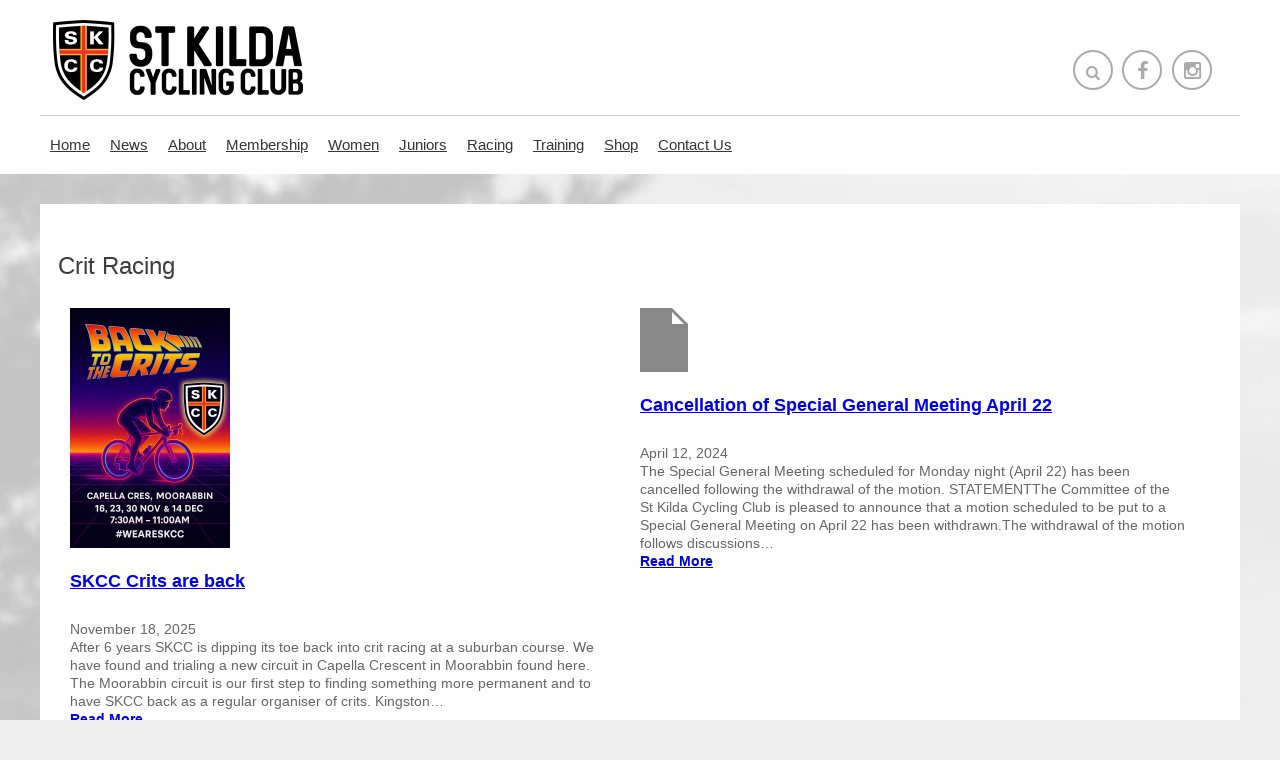

--- FILE ---
content_type: text/html; charset=UTF-8
request_url: http://www.skcc.com.au/category/c85-skcc-blog/c82-race-news/
body_size: 11798
content:
<!DOCTYPE html>
<!--[if lt IE 7 ]><html class="ie ie6" lang="en-US"> <![endif]-->
<!--[if IE 7 ]><html class="ie ie7" lang="en-US"> <![endif]-->
<!--[if IE 8 ]><html class="ie ie8" lang="en-US"> <![endif]-->
<html lang="en-US" class="abs0html">
<head>
	<meta charset="UTF-8" />
	<title>Race News | St Kilda Cycling Club</title>
	<meta http-equiv="Content-Type" content="text/html; charset=UTF-8" />
	<meta name="description" content="St Kilda Cycling Club" />
	<meta name="viewport" content="width=device-width, initial-scale=1, maximum-scale=1" />
	<meta name='robots' content='max-image-preview:large' />
	<style>img:is([sizes="auto" i], [sizes^="auto," i]) { contain-intrinsic-size: 3000px 1500px }</style>
	<link rel='dns-prefetch' href='//js.stripe.com' />
<link rel="alternate" type="application/rss+xml" title="St Kilda Cycling Club &raquo; Feed" href="https://www.skcc.com.au/feed/" />
<link rel="alternate" type="application/rss+xml" title="St Kilda Cycling Club &raquo; Comments Feed" href="https://www.skcc.com.au/comments/feed/" />
<link rel="alternate" type="application/rss+xml" title="St Kilda Cycling Club &raquo; Race News Category Feed" href="https://www.skcc.com.au/category/c85-skcc-blog/c82-race-news/feed/" />
<script type="text/javascript">
/* <![CDATA[ */
window._wpemojiSettings = {"baseUrl":"https:\/\/s.w.org\/images\/core\/emoji\/16.0.1\/72x72\/","ext":".png","svgUrl":"https:\/\/s.w.org\/images\/core\/emoji\/16.0.1\/svg\/","svgExt":".svg","source":{"concatemoji":"http:\/\/www.skcc.com.au\/wp-includes\/js\/wp-emoji-release.min.js"}};
/*! This file is auto-generated */
!function(s,n){var o,i,e;function c(e){try{var t={supportTests:e,timestamp:(new Date).valueOf()};sessionStorage.setItem(o,JSON.stringify(t))}catch(e){}}function p(e,t,n){e.clearRect(0,0,e.canvas.width,e.canvas.height),e.fillText(t,0,0);var t=new Uint32Array(e.getImageData(0,0,e.canvas.width,e.canvas.height).data),a=(e.clearRect(0,0,e.canvas.width,e.canvas.height),e.fillText(n,0,0),new Uint32Array(e.getImageData(0,0,e.canvas.width,e.canvas.height).data));return t.every(function(e,t){return e===a[t]})}function u(e,t){e.clearRect(0,0,e.canvas.width,e.canvas.height),e.fillText(t,0,0);for(var n=e.getImageData(16,16,1,1),a=0;a<n.data.length;a++)if(0!==n.data[a])return!1;return!0}function f(e,t,n,a){switch(t){case"flag":return n(e,"\ud83c\udff3\ufe0f\u200d\u26a7\ufe0f","\ud83c\udff3\ufe0f\u200b\u26a7\ufe0f")?!1:!n(e,"\ud83c\udde8\ud83c\uddf6","\ud83c\udde8\u200b\ud83c\uddf6")&&!n(e,"\ud83c\udff4\udb40\udc67\udb40\udc62\udb40\udc65\udb40\udc6e\udb40\udc67\udb40\udc7f","\ud83c\udff4\u200b\udb40\udc67\u200b\udb40\udc62\u200b\udb40\udc65\u200b\udb40\udc6e\u200b\udb40\udc67\u200b\udb40\udc7f");case"emoji":return!a(e,"\ud83e\udedf")}return!1}function g(e,t,n,a){var r="undefined"!=typeof WorkerGlobalScope&&self instanceof WorkerGlobalScope?new OffscreenCanvas(300,150):s.createElement("canvas"),o=r.getContext("2d",{willReadFrequently:!0}),i=(o.textBaseline="top",o.font="600 32px Arial",{});return e.forEach(function(e){i[e]=t(o,e,n,a)}),i}function t(e){var t=s.createElement("script");t.src=e,t.defer=!0,s.head.appendChild(t)}"undefined"!=typeof Promise&&(o="wpEmojiSettingsSupports",i=["flag","emoji"],n.supports={everything:!0,everythingExceptFlag:!0},e=new Promise(function(e){s.addEventListener("DOMContentLoaded",e,{once:!0})}),new Promise(function(t){var n=function(){try{var e=JSON.parse(sessionStorage.getItem(o));if("object"==typeof e&&"number"==typeof e.timestamp&&(new Date).valueOf()<e.timestamp+604800&&"object"==typeof e.supportTests)return e.supportTests}catch(e){}return null}();if(!n){if("undefined"!=typeof Worker&&"undefined"!=typeof OffscreenCanvas&&"undefined"!=typeof URL&&URL.createObjectURL&&"undefined"!=typeof Blob)try{var e="postMessage("+g.toString()+"("+[JSON.stringify(i),f.toString(),p.toString(),u.toString()].join(",")+"));",a=new Blob([e],{type:"text/javascript"}),r=new Worker(URL.createObjectURL(a),{name:"wpTestEmojiSupports"});return void(r.onmessage=function(e){c(n=e.data),r.terminate(),t(n)})}catch(e){}c(n=g(i,f,p,u))}t(n)}).then(function(e){for(var t in e)n.supports[t]=e[t],n.supports.everything=n.supports.everything&&n.supports[t],"flag"!==t&&(n.supports.everythingExceptFlag=n.supports.everythingExceptFlag&&n.supports[t]);n.supports.everythingExceptFlag=n.supports.everythingExceptFlag&&!n.supports.flag,n.DOMReady=!1,n.readyCallback=function(){n.DOMReady=!0}}).then(function(){return e}).then(function(){var e;n.supports.everything||(n.readyCallback(),(e=n.source||{}).concatemoji?t(e.concatemoji):e.wpemoji&&e.twemoji&&(t(e.twemoji),t(e.wpemoji)))}))}((window,document),window._wpemojiSettings);
/* ]]> */
</script>
<link rel='stylesheet' id='abs0_gridlock-css' href='http://www.skcc.com.au/wp-content/themes/heywood/assets/css/gridlock.css' type='text/css' media='all' />
<link rel='stylesheet' id='abs0_layout-css' href='http://www.skcc.com.au/wp-content/themes/heywood/assets/css/layout.css' type='text/css' media='all' />
<link rel='stylesheet' id='abs0_fontawesome-css' href='http://www.skcc.com.au/wp-content/themes/heywood/assets/css/font-awesome.min.css' type='text/css' media='all' />
<link rel='stylesheet' id='abs0_shortcode-css' href='http://www.skcc.com.au/wp-content/themes/heywood/assets/css/shortcode.css' type='text/css' media='all' />
<link rel='stylesheet' id='abs0_fullcalendar-css' href='http://www.skcc.com.au/wp-content/themes/heywood/functions/assets/fullcalendar/fullcalendar.css' type='text/css' media='all' />
<style id='wp-emoji-styles-inline-css' type='text/css'>

	img.wp-smiley, img.emoji {
		display: inline !important;
		border: none !important;
		box-shadow: none !important;
		height: 1em !important;
		width: 1em !important;
		margin: 0 0.07em !important;
		vertical-align: -0.1em !important;
		background: none !important;
		padding: 0 !important;
	}
</style>
<style id='classic-theme-styles-inline-css' type='text/css'>
/*! This file is auto-generated */
.wp-block-button__link{color:#fff;background-color:#32373c;border-radius:9999px;box-shadow:none;text-decoration:none;padding:calc(.667em + 2px) calc(1.333em + 2px);font-size:1.125em}.wp-block-file__button{background:#32373c;color:#fff;text-decoration:none}
</style>
<link rel='stylesheet' id='contact-form-7-css' href='http://www.skcc.com.au/wp-content/plugins/contact-form-7/includes/css/styles.css' type='text/css' media='all' />
<link rel='stylesheet' id='wpecpp-css' href='http://www.skcc.com.au/wp-content/plugins/wp-ecommerce-paypal/assets/css/wpecpp.css' type='text/css' media='all' />
<link rel='stylesheet' id='upw_theme_standard-css' href='http://www.skcc.com.au/wp-content/plugins/ultimate-posts-widget/css/upw-theme-standard.min.css' type='text/css' media='all' />
<link rel='stylesheet' id='tablepress-default-css' href='http://www.skcc.com.au/wp-content/plugins/tablepress/css/build/default.css' type='text/css' media='all' />
			<script type="text/javascript">
				var themedir = 'http://www.skcc.com.au/wp-content/themes/heywood';
				var sitedir = 'http://www.skcc.com.au';
				var abs0_primary_color = '#c41816';
				var abs0_secondary_color = '#3f3c3d';
				var abs0_complementary_color = '#ff0000';
				var is_front = false;
				var is_admin = false;
				var gmaploaded = 0;
			</script>
		<script type="text/javascript" src="http://www.skcc.com.au/wp-includes/js/jquery/jquery.min.js" id="jquery-core-js"></script>
<script type="text/javascript" src="http://www.skcc.com.au/wp-includes/js/jquery/jquery-migrate.min.js" id="jquery-migrate-js"></script>
<script type="text/javascript" src="http://www.skcc.com.au/wp-content/themes/heywood/functions/shortcodes/js/shortcode.js" id="abs0_shortcode-js"></script>
<script type="text/javascript" src="http://www.skcc.com.au/wp-content/themes/heywood/functions/assets/fullcalendar/fullcalendar.min.js" id="abs0_fullcalendar-js"></script>
<link rel="https://api.w.org/" href="https://www.skcc.com.au/wp-json/" /><link rel="alternate" title="JSON" type="application/json" href="https://www.skcc.com.au/wp-json/wp/v2/categories/29" /><link rel="EditURI" type="application/rsd+xml" title="RSD" href="https://www.skcc.com.au/xmlrpc.php?rsd" />

<script type="text/javascript">
(function(url){
	if(/(?:Chrome\/26\.0\.1410\.63 Safari\/537\.31|WordfenceTestMonBot)/.test(navigator.userAgent)){ return; }
	var addEvent = function(evt, handler) {
		if (window.addEventListener) {
			document.addEventListener(evt, handler, false);
		} else if (window.attachEvent) {
			document.attachEvent('on' + evt, handler);
		}
	};
	var removeEvent = function(evt, handler) {
		if (window.removeEventListener) {
			document.removeEventListener(evt, handler, false);
		} else if (window.detachEvent) {
			document.detachEvent('on' + evt, handler);
		}
	};
	var evts = 'contextmenu dblclick drag dragend dragenter dragleave dragover dragstart drop keydown keypress keyup mousedown mousemove mouseout mouseover mouseup mousewheel scroll'.split(' ');
	var logHuman = function() {
		if (window.wfLogHumanRan) { return; }
		window.wfLogHumanRan = true;
		var wfscr = document.createElement('script');
		wfscr.type = 'text/javascript';
		wfscr.async = true;
		wfscr.src = url + '&r=' + Math.random();
		(document.getElementsByTagName('head')[0]||document.getElementsByTagName('body')[0]).appendChild(wfscr);
		for (var i = 0; i < evts.length; i++) {
			removeEvent(evts[i], logHuman);
		}
	};
	for (var i = 0; i < evts.length; i++) {
		addEvent(evts[i], logHuman);
	}
})('//www.skcc.com.au/?wordfence_lh=1&hid=38347250E1B2303ACB2B2796943CD4FA');
</script><style id="abs0_customstyle">
                    .soc-icons a { background: #fff; color: #aaaaaa; }
                    .soc-icons a:hover { background: #aaaaaa; color: #fff; border: 2px solid #aaaaaa; }
                body {
					font-family:Arial, Helvetica, sans-serif;
					font-size:14px;
					line-height:135%;
					color:#666666;
					
					text-transform:none;
				}
				h1,h2,h3,h4,h1 *,h2 *,h3 *,h4 *,
				.search-overlay input, .single-big-content .introtext, .project-head h2, .quote .lpost-excerpt,
				.skill + p, .woocommerce div.product p.price ins, .woocommerce div.product p.price {
					font-family:Arial, Helvetica, sans-serif;
				}
				h1 { font-size:36px;color:#000000;;
                text-decoration:none;text-transform:none;}
				h2 { font-size:30px;color:#3f3c3d;;
                text-decoration:none;text-transform:none;}
				h3 { font-size:24px;color:#3f3c3d;;
                text-decoration:none;text-transform:none;}
				h4 { font-size:18px;color:#3f3c3d;;
                text-decoration:none;text-transform:none;}
				a {
					color:#0000ee;
					text-decoration:underline;
					text-transform:none;
					font-weight:bold;
				}
				a:hover { color:#c41816; }
				.primary-color { color: #c41816; }
				.secondary-color { color: #3f3c3d; }
				.complementary-color { color: #ff0000; }
				.primary-bg { background: #c41816; }
				.secondary-bg { background: #3f3c3d; }
				.complementary-bg { background: #ff0000; }
                ul.hnav li ul{ background: #c41816; }
                ul.hnav ul ul { background: #3f3c3d; }
                ul.hnav li a{
                    text-transform: none;
                    
                }
                .odometer { font-family: Arial, Helvetica, sans-serif; }
                .chart .percent { font-family: Arial, Helvetica, sans-serif; }
                .testimonials-ticker .owl-item p { font-family: Arial, Helvetica, sans-serif; }
                input:focus, textarea:focus, select:focus { border: 2px solid #c41816; }
                input[type="submit"]:hover { background: #c41816; }
                input[type=radio] + span:before, input[type=checkbox] + span:before { color: #c41816; }
                .wpcf7-validation-errors, .wpcf7-mail-sent-ok { color: #c41816 !important; }
                .wpcf7-not-valid-tip { background: #c41816 !important; }
                .search-overlay { background: #c41816; }
			</style><link rel="shortcut icon" href="//www.skcc.com.au/wp-content/uploads/2017/06/favicon.png"/>
	<script>
		(function(i,s,o,g,r,a,m){i['GoogleAnalyticsObject']=r;i[r]=i[r]||function(){
		(i[r].q=i[r].q||[]).push(arguments)},i[r].l=1*new Date();a=s.createElement(o),
		m=s.getElementsByTagName(o)[0];a.async=1;a.src=g;m.parentNode.insertBefore(a,m)
		})(window,document,'script','https://www.google-analytics.com/analytics.js','ga');
		ga('create', 'UA-55938119-1', 'auto');
		ga('send', 'pageview');
	</script>
</head>
<body id="perspective" class="archive category category-c82-race-news category-29 wp-theme-heywood gridlock perspective effect-moveright chrome">
	<a href="#" id="show-menu" class="mobile-menu desktop-hide">
		<i class="fa fa-navicon"></i>
	</a>
	<nav class="outer-nav outer-right outer-vertical">
	<div class="menu-main-menu-container"><ul id="menu-main-menu" class="menu"><li id="menu-item-618" class="menu-item menu-item-type-post_type menu-item-object-page menu-item-home menu-item-618"><a href="https://www.skcc.com.au/">Home</a></li>
<li id="menu-item-655" class="menu-item menu-item-type-taxonomy menu-item-object-category current-category-ancestor menu-item-has-children menu-item-655"><a href="https://www.skcc.com.au/category/c85-skcc-blog/">News</a>
<ul class="sub-menu">
	<li id="menu-item-6262" class="menu-item menu-item-type-taxonomy menu-item-object-category menu-item-6262"><a href="https://www.skcc.com.au/category/c86-racing/c52-race-results/">Race Results</a></li>
	<li id="menu-item-7434" class="menu-item menu-item-type-post_type menu-item-object-post menu-item-7434"><a href="https://www.skcc.com.au/newsletters/">Past Newsletters</a></li>
</ul>
</li>
<li id="menu-item-683" class="menu-item menu-item-type-post_type menu-item-object-post menu-item-has-children menu-item-683"><a href="https://www.skcc.com.au/about-us/">About</a>
<ul class="sub-menu">
	<li id="menu-item-686" class="menu-item menu-item-type-post_type menu-item-object-post menu-item-686"><a href="https://www.skcc.com.au/committee/">Committee</a></li>
	<li id="menu-item-684" class="menu-item menu-item-type-post_type menu-item-object-post menu-item-684"><a href="https://www.skcc.com.au/code-of-conduct/">Policies and Code of Conduct</a></li>
	<li id="menu-item-7138" class="menu-item menu-item-type-post_type menu-item-object-post menu-item-7138"><a href="https://www.skcc.com.au/child-safe-guidelines/">Child Safe Guidelines</a></li>
	<li id="menu-item-688" class="menu-item menu-item-type-post_type menu-item-object-post menu-item-688"><a href="https://www.skcc.com.au/honour-roll/">Honour Roll</a></li>
</ul>
</li>
<li id="menu-item-691" class="menu-item menu-item-type-post_type menu-item-object-post menu-item-has-children menu-item-691"><a href="https://www.skcc.com.au/membership/">Membership</a>
<ul class="sub-menu">
	<li id="menu-item-692" class="menu-item menu-item-type-post_type menu-item-object-post menu-item-692"><a href="https://www.skcc.com.au/why-join-skcc/">Why Join SKCC?</a></li>
	<li id="menu-item-693" class="menu-item menu-item-type-post_type menu-item-object-post menu-item-693"><a href="https://www.skcc.com.au/join-now/">Join Now</a></li>
	<li id="menu-item-704" class="menu-item menu-item-type-post_type menu-item-object-post menu-item-704"><a href="https://www.skcc.com.au/how-much/">How Much?</a></li>
	<li id="menu-item-706" class="menu-item menu-item-type-post_type menu-item-object-post menu-item-706"><a href="https://www.skcc.com.au/transfers/">Transfers</a></li>
	<li id="menu-item-707" class="menu-item menu-item-type-post_type menu-item-object-post menu-item-707"><a href="https://www.skcc.com.au/change-of-addressdetails/">Change of Address/Details</a></li>
	<li id="menu-item-709" class="menu-item menu-item-type-post_type menu-item-object-post menu-item-709"><a href="https://www.skcc.com.au/skcc-cycling-kit/">Cycling Kit</a></li>
</ul>
</li>
<li id="menu-item-712" class="desktop menu-item menu-item-type-post_type menu-item-object-post menu-item-has-children menu-item-712"><a href="https://www.skcc.com.au/womens-landing/">Women</a>
<ul class="sub-menu">
	<li id="menu-item-722" class="menu-item menu-item-type-post_type menu-item-object-post menu-item-has-children menu-item-722"><a href="https://www.skcc.com.au/kit-rides/">Women&#8217;s Rides</a>
	<ul class="sub-menu">
		<li id="menu-item-4103" class="desktop-hide menu-item menu-item-type-post_type menu-item-object-post menu-item-4103"><a href="https://www.skcc.com.au/kit-rides/">Women&#8217;s Rides</a></li>
		<li id="menu-item-723" class="menu-item menu-item-type-post_type menu-item-object-post menu-item-723"><a href="https://www.skcc.com.au/ride-co-ordinators/">Ride Co-Ordinators</a></li>
	</ul>
</li>
	<li id="menu-item-724" class="menu-item menu-item-type-post_type menu-item-object-post menu-item-724"><a href="https://www.skcc.com.au/social/">Social</a></li>
	<li id="menu-item-728" class="menu-item menu-item-type-post_type menu-item-object-post menu-item-728"><a href="https://www.skcc.com.au/sub-committee/">Women&#8217;s Committee</a></li>
</ul>
</li>
<li id="menu-item-710" class="menu-item menu-item-type-post_type menu-item-object-post menu-item-710"><a href="https://www.skcc.com.au/juniors/">Juniors</a></li>
<li id="menu-item-732" class="menu-item menu-item-type-post_type menu-item-object-post menu-item-has-children menu-item-732"><a href="https://www.skcc.com.au/crit-racing/">Racing</a>
<ul class="sub-menu">
	<li id="menu-item-6723" class="menu-item menu-item-type-post_type menu-item-object-post menu-item-6723"><a href="https://www.skcc.com.au/2019-2020-criterium-season/">2025 &#8211; 2026 Criterium Season</a></li>
	<li id="menu-item-739" class="menu-item menu-item-type-post_type menu-item-object-post menu-item-739"><a href="https://www.skcc.com.au/summer-crits/">Summer Crits</a></li>
	<li id="menu-item-738" class="menu-item menu-item-type-post_type menu-item-object-post menu-item-738"><a href="https://www.skcc.com.au/winter-road-racing/">Winter Road Racing</a></li>
	<li id="menu-item-741" class="menu-item menu-item-type-post_type menu-item-object-post menu-item-741"><a href="https://www.skcc.com.au/race-etiquette/">Race Etiquette</a></li>
	<li id="menu-item-742" class="menu-item menu-item-type-post_type menu-item-object-post menu-item-742"><a href="https://www.skcc.com.au/race-roster/">Volunteer Roster</a></li>
	<li id="menu-item-743" class="menu-item menu-item-type-post_type menu-item-object-post menu-item-743"><a href="https://www.skcc.com.au/marshal-duties/">Marshal Duties</a></li>
	<li id="menu-item-744" class="menu-item menu-item-type-post_type menu-item-object-post menu-item-744"><a href="https://www.skcc.com.au/handicapping/">Grading</a></li>
	<li id="menu-item-745" class="menu-item menu-item-type-post_type menu-item-object-post menu-item-745"><a href="https://www.skcc.com.au/rules-codes-of-conduct/">Race Rules</a></li>
	<li id="menu-item-748" class="menu-item menu-item-type-post_type menu-item-object-post menu-item-748"><a href="https://www.skcc.com.au/race/">Race Entry</a></li>
</ul>
</li>
<li id="menu-item-750" class="menu-item menu-item-type-post_type menu-item-object-post menu-item-has-children menu-item-750"><a href="https://www.skcc.com.au/training4/">Training</a>
<ul class="sub-menu">
	<li id="menu-item-752" class="menu-item menu-item-type-post_type menu-item-object-post menu-item-752"><a href="https://www.skcc.com.au/skcc-club-pro/">SKCC Club Pro</a></li>
	<li id="menu-item-753" class="menu-item menu-item-type-post_type menu-item-object-post menu-item-753"><a href="https://www.skcc.com.au/rules-and-etiquette/">Rules and Etiquette</a></li>
	<li id="menu-item-754" class="menu-item menu-item-type-post_type menu-item-object-post menu-item-754"><a href="https://www.skcc.com.au/skcc-training/">SKCC Training Rides</a></li>
	<li id="menu-item-756" class="menu-item menu-item-type-post_type menu-item-object-post menu-item-756"><a href="https://www.skcc.com.au/training-tips/">Training Tips</a></li>
	<li id="menu-item-759" class="menu-item menu-item-type-post_type menu-item-object-post menu-item-has-children menu-item-759"><a href="https://www.skcc.com.au/track-training/">Track Training</a>
	<ul class="sub-menu">
		<li id="menu-item-758" class="menu-item menu-item-type-post_type menu-item-object-post menu-item-has-children menu-item-758"><a href="https://www.skcc.com.au/crit-training/">Bike Handling and Skills Training</a>
		<ul class="sub-menu">
			<li id="menu-item-654" class="menu-item menu-item-type-post_type menu-item-object-page menu-item-has-children menu-item-654"><a href="https://www.skcc.com.au/calendar/">Calendar</a>
			<ul class="sub-menu">
				<li id="menu-item-7139" class="menu-item menu-item-type-post_type menu-item-object-post menu-item-has-children menu-item-7139"><a href="https://www.skcc.com.au/child-safe-guidelines/">Child Safe Guidelines</a>
				<ul class="sub-menu">
					<li id="menu-item-755" class="menu-item menu-item-type-post_type menu-item-object-post menu-item-755"><a href="https://www.skcc.com.au/other-rides/">Other Rides</a></li>
				</ul>
</li>
			</ul>
</li>
		</ul>
</li>
	</ul>
</li>
</ul>
</li>
<li id="menu-item-7771" class="menu-item menu-item-type-post_type menu-item-object-page menu-item-7771"><a href="https://www.skcc.com.au/shop/">Shop</a></li>
<li id="menu-item-4783" class="menu-item menu-item-type-post_type menu-item-object-page menu-item-4783"><a href="https://www.skcc.com.au/contact-us/">Contact Us</a></li>
</ul></div></nav>
<div class="big-container"><div class="big-wrapper big-compact">
	<header class="desktop">
		<div class="row">
			<div class="desktop-9 desktop tablet-full mobile-full">
				<a href="http://www.skcc.com.au" class="logo">
											<img src="//www.skcc.com.au/wp-content/uploads/2015/08/logo.png" alt="St Kilda Cycling Club" title="St Kilda Cycling Club" />
									</a>
				<p class="slogan"></p>
			</div>
			<div class="desktop-3 desktop tablet-hide mobile-hide">
				<div class="soc-icons " >
											<a href="#" class="circle-outlined searchicon" style="color: #aaaaaa;">
							<i class="fa fa-search"></i>
						</a>
										<a target="_BLANK" href="https://www.facebook.com/groups/StKildaCC/" class="circle-outlined soc-facebook"><i class="fa fa-facebook"></i></a><a target="_BLANK" href="https://instagram.com/skcc1/" class="circle-outlined soc-instagram"><i class="fa fa-instagram"></i></a>				</div>
			</div>
		</div>
		<div class="row mobile-hide tablet-hide posrel">
			<div id="navigat">
									<div class="menu-main-menu-container"><ul id="menu-main-menu-1" class="hnav hn-two hsub-one"><li class="menu-item menu-item-type-post_type menu-item-object-page menu-item-home menu-item-618"><a href="https://www.skcc.com.au/">Home</a></li>
<li class="menu-item menu-item-type-taxonomy menu-item-object-category current-category-ancestor menu-item-has-children menu-item-655"><a href="https://www.skcc.com.au/category/c85-skcc-blog/">News</a>
<ul class="sub-menu">
	<li class="menu-item menu-item-type-taxonomy menu-item-object-category menu-item-6262"><a href="https://www.skcc.com.au/category/c86-racing/c52-race-results/">Race Results</a></li>
	<li class="menu-item menu-item-type-post_type menu-item-object-post menu-item-7434"><a href="https://www.skcc.com.au/newsletters/">Past Newsletters</a></li>
</ul>
</li>
<li class="menu-item menu-item-type-post_type menu-item-object-post menu-item-has-children menu-item-683"><a href="https://www.skcc.com.au/about-us/">About</a>
<ul class="sub-menu">
	<li class="menu-item menu-item-type-post_type menu-item-object-post menu-item-686"><a href="https://www.skcc.com.au/committee/">Committee</a></li>
	<li class="menu-item menu-item-type-post_type menu-item-object-post menu-item-684"><a href="https://www.skcc.com.au/code-of-conduct/">Policies and Code of Conduct</a></li>
	<li class="menu-item menu-item-type-post_type menu-item-object-post menu-item-7138"><a href="https://www.skcc.com.au/child-safe-guidelines/">Child Safe Guidelines</a></li>
	<li class="menu-item menu-item-type-post_type menu-item-object-post menu-item-688"><a href="https://www.skcc.com.au/honour-roll/">Honour Roll</a></li>
</ul>
</li>
<li class="menu-item menu-item-type-post_type menu-item-object-post menu-item-has-children menu-item-691"><a href="https://www.skcc.com.au/membership/">Membership</a>
<ul class="sub-menu">
	<li class="menu-item menu-item-type-post_type menu-item-object-post menu-item-692"><a href="https://www.skcc.com.au/why-join-skcc/">Why Join SKCC?</a></li>
	<li class="menu-item menu-item-type-post_type menu-item-object-post menu-item-693"><a href="https://www.skcc.com.au/join-now/">Join Now</a></li>
	<li class="menu-item menu-item-type-post_type menu-item-object-post menu-item-704"><a href="https://www.skcc.com.au/how-much/">How Much?</a></li>
	<li class="menu-item menu-item-type-post_type menu-item-object-post menu-item-706"><a href="https://www.skcc.com.au/transfers/">Transfers</a></li>
	<li class="menu-item menu-item-type-post_type menu-item-object-post menu-item-707"><a href="https://www.skcc.com.au/change-of-addressdetails/">Change of Address/Details</a></li>
	<li class="menu-item menu-item-type-post_type menu-item-object-post menu-item-709"><a href="https://www.skcc.com.au/skcc-cycling-kit/">Cycling Kit</a></li>
</ul>
</li>
<li class="desktop menu-item menu-item-type-post_type menu-item-object-post menu-item-has-children menu-item-712"><a href="https://www.skcc.com.au/womens-landing/">Women</a>
<ul class="sub-menu">
	<li class="menu-item menu-item-type-post_type menu-item-object-post menu-item-has-children menu-item-722"><a href="https://www.skcc.com.au/kit-rides/">Women&#8217;s Rides</a>
	<ul class="sub-menu">
		<li class="desktop-hide menu-item menu-item-type-post_type menu-item-object-post menu-item-4103"><a href="https://www.skcc.com.au/kit-rides/">Women&#8217;s Rides</a></li>
		<li class="menu-item menu-item-type-post_type menu-item-object-post menu-item-723"><a href="https://www.skcc.com.au/ride-co-ordinators/">Ride Co-Ordinators</a></li>
	</ul>
</li>
	<li class="menu-item menu-item-type-post_type menu-item-object-post menu-item-724"><a href="https://www.skcc.com.au/social/">Social</a></li>
	<li class="menu-item menu-item-type-post_type menu-item-object-post menu-item-728"><a href="https://www.skcc.com.au/sub-committee/">Women&#8217;s Committee</a></li>
</ul>
</li>
<li class="menu-item menu-item-type-post_type menu-item-object-post menu-item-710"><a href="https://www.skcc.com.au/juniors/">Juniors</a></li>
<li class="menu-item menu-item-type-post_type menu-item-object-post menu-item-has-children menu-item-732"><a href="https://www.skcc.com.au/crit-racing/">Racing</a>
<ul class="sub-menu">
	<li class="menu-item menu-item-type-post_type menu-item-object-post menu-item-6723"><a href="https://www.skcc.com.au/2019-2020-criterium-season/">2025 &#8211; 2026 Criterium Season</a></li>
	<li class="menu-item menu-item-type-post_type menu-item-object-post menu-item-739"><a href="https://www.skcc.com.au/summer-crits/">Summer Crits</a></li>
	<li class="menu-item menu-item-type-post_type menu-item-object-post menu-item-738"><a href="https://www.skcc.com.au/winter-road-racing/">Winter Road Racing</a></li>
	<li class="menu-item menu-item-type-post_type menu-item-object-post menu-item-741"><a href="https://www.skcc.com.au/race-etiquette/">Race Etiquette</a></li>
	<li class="menu-item menu-item-type-post_type menu-item-object-post menu-item-742"><a href="https://www.skcc.com.au/race-roster/">Volunteer Roster</a></li>
	<li class="menu-item menu-item-type-post_type menu-item-object-post menu-item-743"><a href="https://www.skcc.com.au/marshal-duties/">Marshal Duties</a></li>
	<li class="menu-item menu-item-type-post_type menu-item-object-post menu-item-744"><a href="https://www.skcc.com.au/handicapping/">Grading</a></li>
	<li class="menu-item menu-item-type-post_type menu-item-object-post menu-item-745"><a href="https://www.skcc.com.au/rules-codes-of-conduct/">Race Rules</a></li>
	<li class="menu-item menu-item-type-post_type menu-item-object-post menu-item-748"><a href="https://www.skcc.com.au/race/">Race Entry</a></li>
</ul>
</li>
<li class="menu-item menu-item-type-post_type menu-item-object-post menu-item-has-children menu-item-750"><a href="https://www.skcc.com.au/training4/">Training</a>
<ul class="sub-menu">
	<li class="menu-item menu-item-type-post_type menu-item-object-post menu-item-752"><a href="https://www.skcc.com.au/skcc-club-pro/">SKCC Club Pro</a></li>
	<li class="menu-item menu-item-type-post_type menu-item-object-post menu-item-753"><a href="https://www.skcc.com.au/rules-and-etiquette/">Rules and Etiquette</a></li>
	<li class="menu-item menu-item-type-post_type menu-item-object-post menu-item-754"><a href="https://www.skcc.com.au/skcc-training/">SKCC Training Rides</a></li>
	<li class="menu-item menu-item-type-post_type menu-item-object-post menu-item-756"><a href="https://www.skcc.com.au/training-tips/">Training Tips</a></li>
	<li class="menu-item menu-item-type-post_type menu-item-object-post menu-item-has-children menu-item-759"><a href="https://www.skcc.com.au/track-training/">Track Training</a>
	<ul class="sub-menu">
		<li class="menu-item menu-item-type-post_type menu-item-object-post menu-item-has-children menu-item-758"><a href="https://www.skcc.com.au/crit-training/">Bike Handling and Skills Training</a>
		<ul class="sub-menu">
			<li class="menu-item menu-item-type-post_type menu-item-object-page menu-item-has-children menu-item-654"><a href="https://www.skcc.com.au/calendar/">Calendar</a>
			<ul class="sub-menu">
				<li class="menu-item menu-item-type-post_type menu-item-object-post menu-item-has-children menu-item-7139"><a href="https://www.skcc.com.au/child-safe-guidelines/">Child Safe Guidelines</a>
				<ul class="sub-menu">
					<li class="menu-item menu-item-type-post_type menu-item-object-post menu-item-755"><a href="https://www.skcc.com.au/other-rides/">Other Rides</a></li>
				</ul>
</li>
			</ul>
</li>
		</ul>
</li>
	</ul>
</li>
</ul>
</li>
<li class="menu-item menu-item-type-post_type menu-item-object-page menu-item-7771"><a href="https://www.skcc.com.au/shop/">Shop</a></li>
<li class="menu-item menu-item-type-post_type menu-item-object-page menu-item-4783"><a href="https://www.skcc.com.au/contact-us/">Contact Us</a></li>
</ul></div>							</div>
		</div>
	</header>

	<div class="row">
		<div class="desktop-12 desktop tablet-full mobile-full">
					</div>
	</div>

			<div class="search-overlay">
			<a href="#" class="search-close"><i class="fa fa-times"></i></a>
			<div class="soi">
				<form role="search" method="get" id="searchform" action="https://www.skcc.com.au">
	<input type="text" autocomplete="off" placeholder="keyword..." value="" name="s" id="s" />
	<input type="submit" id="searchsubmit" value="Search" />
</form>			</div>
		</div>
	

<div class="catpage">
	<div class="row">

		<div class="desktop-12 tablet-6 mobile-3">

			<div class="row">
				
				<h3>Crit Racing</h3>

				
						<div class="lpost-item desktop-6 tablet-6 mobile-3 trans05 post-7926 post type-post status-publish format-standard hentry category-crit-racing category-c53-general-news category-c71-home category-no-category category-c82-race-news category-c48-racing category-c85-skcc-blog tag-criterium tag-frontpage tag-racing tag-skcc tag-sponsor-racing-skcc-jersey tag-st-kilda-cycling-club">
																						<div class="lpost-image rounded trans05">
									<a href="https://www.skcc.com.au/skcc-crits-are-back/">
										<img src="http://www.skcc.com.au/wp-content/uploads/2025/11/SKCC-Capella-Cres-Crits-Portrait-1-160x240.png" alt="SKCC Crits are back" />
									</a>
								</div>
							
															<h4 class="lpost-title">
									<a href="https://www.skcc.com.au/skcc-crits-are-back/" class="trans05">SKCC Crits are back</a>
								</h4>
								<span class="lpost-date">November 18, 2025</span>
							
							<div class="lpost-desc">
								<p class="lpost-excerpt">After 6 years SKCC is dipping its toe back into crit racing at a suburban course. We have found and trialing a new circuit in Capella Crescent in Moorabbin found here. The Moorabbin circuit is our first step to finding something more permanent and to have SKCC back as a regular organiser of crits. Kingston&hellip;</p>
								<a href="https://www.skcc.com.au/skcc-crits-are-back/" class="lpost-readmore">
									Read More								</a>
							</div>
						</div>
					
						<div class="lpost-item desktop-6 tablet-6 mobile-3 trans05 post-7826 post type-post status-publish format-standard hentry category-c53-general-news category-no-category category-c82-race-news category-c85-skcc-blog category-c87-uncategorised tag-agm tag-committee tag-front-page tag-frontpage tag-governance tag-president tag-sgm">
																						<div class="lpost-image rounded trans05">
									<a href="https://www.skcc.com.au/cancellation-of-special-general-meeting-april-22/">
										<img src="http://www.skcc.com.au/wp-includes/images/media/default.svg" alt="Cancellation of Special General Meeting April 22" />
									</a>
								</div>
							
															<h4 class="lpost-title">
									<a href="https://www.skcc.com.au/cancellation-of-special-general-meeting-april-22/" class="trans05">Cancellation of Special General Meeting April 22</a>
								</h4>
								<span class="lpost-date">April 12, 2024</span>
							
							<div class="lpost-desc">
								<p class="lpost-excerpt">The Special General Meeting scheduled for Monday night (April 22) has been cancelled following the withdrawal of the motion. STATEMENTThe Committee of the St Kilda Cycling Club is pleased to announce that a motion scheduled to be put to a Special General Meeting on April 22 has been withdrawn.The withdrawal of the motion follows discussions&hellip;</p>
								<a href="https://www.skcc.com.au/cancellation-of-special-general-meeting-april-22/" class="lpost-readmore">
									Read More								</a>
							</div>
						</div>
					
						<div class="lpost-item desktop-6 tablet-6 mobile-3 trans05 post-7796 post type-post status-publish format-standard hentry category-c82-race-news">
																						<div class="lpost-image rounded trans05">
									<a href="https://www.skcc.com.au/davids-warnie-adventure/">
										<img src="http://www.skcc.com.au/wp-content/uploads/2024/03/Dave-M-180x240.jpg" alt="David&#8217;s Warnie adventure" />
									</a>
								</div>
							
															<h4 class="lpost-title">
									<a href="https://www.skcc.com.au/davids-warnie-adventure/" class="trans05">David&#8217;s Warnie adventure</a>
								</h4>
								<span class="lpost-date">March 22, 2024</span>
							
							<div class="lpost-desc">
								<p class="lpost-excerpt">As a B grade punter who loves cycling races and hard rides, the 2024 Melbourne to Warrnambool was a huge goal for the past couple of years. I moved to Melbourne over three years ago and meeting like-minded individuals and friends through St Kilda Cycling Cub has helped me grow and improve as a cyclist.&hellip;</p>
								<a href="https://www.skcc.com.au/davids-warnie-adventure/" class="lpost-readmore">
									Read More								</a>
							</div>
						</div>
					
						<div class="lpost-item desktop-6 tablet-6 mobile-3 trans05 post-7784 post type-post status-publish format-standard hentry category-c82-race-news category-c52-race-results category-c85-skcc-blog tag-front-page tag-frontpage">
																						<div class="lpost-image rounded trans05">
									<a href="https://www.skcc.com.au/7784-2/">
										<img src="http://www.skcc.com.au/wp-includes/images/media/default.svg" alt="Race Results 2 &#038; 3 March 2024" />
									</a>
								</div>
							
															<h4 class="lpost-title">
									<a href="https://www.skcc.com.au/7784-2/" class="trans05">Race Results 2 &#038; 3 March 2024</a>
								</h4>
								<span class="lpost-date">March 10, 2024</span>
							
							<div class="lpost-desc">
								<p class="lpost-excerpt">PLACEGETTERS SPRING/SUMMER 2024 RACE DATE: 2 &amp; 3 March 2024 VENUE: Albert Park EVENT: SKCC Crits NUMBER OF RIDERS:  WEATHER CONDITIONS: Warm and clear Men A 1. Elliot Schultz (Hamilton Wheelers Cycling Club) 2. Thomas Lombardi (Carnegie Caulfied Cycling Club) 3. Tynan Shannon (Geelong Cycling Club) Womens A 1. Keely Bennett ( Brunswick CC) 2. Celestine Frantz&hellip;</p>
								<a href="https://www.skcc.com.au/7784-2/" class="lpost-readmore">
									Read More								</a>
							</div>
						</div>
					
						<div class="lpost-item desktop-6 tablet-6 mobile-3 trans05 post-7777 post type-post status-publish format-standard hentry category-crit-racing category-c82-race-news category-c52-race-results category-c48-racing category-c85-skcc-blog tag-front-page tag-frontpage">
																						<div class="lpost-image rounded trans05">
									<a href="https://www.skcc.com.au/7777-2/">
										<img src="http://www.skcc.com.au/wp-includes/images/media/default.svg" alt="Race Results &#8211; 25 February 2024" />
									</a>
								</div>
							
															<h4 class="lpost-title">
									<a href="https://www.skcc.com.au/7777-2/" class="trans05">Race Results &#8211; 25 February 2024</a>
								</h4>
								<span class="lpost-date">February 27, 2024</span>
							
							<div class="lpost-desc">
								<p class="lpost-excerpt">PLACEGETTERS SPRING/SUMMER 2024 RACE DATE: 25 February 2024 VENUE: Albert Park EVENT: SKCC Crits NUMBER OF RIDERS: 131 WEATHER CONDITIONS: Warm and clear A Grade Men (25 starters) 1. Daniel Braunsteins (Hawthorn CC) 2. Stuart Smith (Leongatha CC) 3. Thomas Lombardi (CCCC) A Grade Women (13 starters) 1.  Bennett (Brunswick CC) 2. Celestine Frantz (Hawthorn CC) 3.&hellip;</p>
								<a href="https://www.skcc.com.au/7777-2/" class="lpost-readmore">
									Read More								</a>
							</div>
						</div>
					
						<div class="lpost-item desktop-6 tablet-6 mobile-3 trans05 post-7690 post type-post status-publish format-standard hentry category-no-category category-c82-race-news category-c48-racing category-c85-skcc-blog tag-front-page tag-frontpage">
																						<div class="lpost-image rounded trans05">
									<a href="https://www.skcc.com.au/2024-road-nationals/">
										<img src="http://www.skcc.com.au/wp-includes/images/media/default.svg" alt="2024 Road Nationals" />
									</a>
								</div>
							
															<h4 class="lpost-title">
									<a href="https://www.skcc.com.au/2024-road-nationals/" class="trans05">2024 Road Nationals</a>
								</h4>
								<span class="lpost-date">October 26, 2023</span>
							
							<div class="lpost-desc">
								<p class="lpost-excerpt">The Australian Road Nationals are on again in Ballarat from January 3-7.  We’re doing a call out for people interested in competing in either or both of the team time trial and club criterium.  The team time trial is planned to be on Thursday 4th January whilst the criterium is on Friday 5th January.  St&hellip;</p>
								<a href="https://www.skcc.com.au/2024-road-nationals/" class="lpost-readmore">
									Read More								</a>
							</div>
						</div>
					
						<div class="lpost-item desktop-6 tablet-6 mobile-3 trans05 post-7601 post type-post status-publish format-gallery hentry category-club-championships category-crit-racing category-no-category category-c82-race-news category-c85-skcc-blog category-super-crit post_format-post-format-gallery">
																						<div class="lpost-image rounded trans05">
									<a href="https://www.skcc.com.au/skcc-trophy-race-2/">
										<img src="http://www.skcc.com.au/wp-content/uploads/2023/09/IMG_9567-180x240.jpeg" alt="SKCC trophy race 2023" />
									</a>
								</div>
							
															<h4 class="lpost-title">
									<a href="https://www.skcc.com.au/skcc-trophy-race-2/" class="trans05">SKCC trophy race 2023</a>
								</h4>
								<span class="lpost-date">September 27, 2023</span>
							
							<div class="lpost-desc">
								<p class="lpost-excerpt">The annual SKCC Trophy Race was held on Saturday 16 September and closed off the Northern Combine Racing Series for 2023. The Pastoria Course (near Kyneton) proved to be challenging as racers pushed up the long and winding hills dotted throughout the 63km course. Many thanks to all the volunteers, commissaires, racers and supporters that helped&hellip;</p>
								<a href="https://www.skcc.com.au/skcc-trophy-race-2/" class="lpost-readmore">
									Read More								</a>
							</div>
						</div>
					
						<div class="lpost-item desktop-6 tablet-6 mobile-3 trans05 post-7537 post type-post status-publish format-standard has-post-thumbnail hentry category-no-category category-c82-race-news category-c52-race-results category-c85-skcc-blog tag-front-page tag-frontpage">
																						<div class="lpost-image rounded trans05">
									<a href="https://www.skcc.com.au/7537-2/">
										<img src="https://www.skcc.com.au/wp-content/uploads/2023/03/25FCDF20-44C0-4CB9-8C0C-34063473ED4C-600x300.jpeg" alt="Race Results &#8211; 18 &#038; 19 March 2023" />
									</a>
								</div>
							
															<h4 class="lpost-title">
									<a href="https://www.skcc.com.au/7537-2/" class="trans05">Race Results &#8211; 18 &#038; 19 March 2023</a>
								</h4>
								<span class="lpost-date">March 19, 2023</span>
							
							<div class="lpost-desc">
								<p class="lpost-excerpt">PLACEGETTERS SPRING/SUMMER 2022 RACE DATE:  18 &amp; 19 March 2023 VENUE: Albert Park EVENT: SKCC Crits NUMBER OF RIDERS: 176 WEATHER CONDITIONS: 18 - hot &amp; windy, 19 - dry &amp; overcast  A Grade (42 starters) 1. Marcus Culey - Northern Sydney CC 2. Nicholas White - Hawthorn CC 3. James Forbes - Carnegie Caulfield CC Women&hellip;</p>
								<a href="https://www.skcc.com.au/7537-2/" class="lpost-readmore">
									Read More								</a>
							</div>
						</div>
					
						<div class="lpost-item desktop-6 tablet-6 mobile-3 trans05 post-7527 post type-post status-publish format-standard hentry category-crit-racing category-c82-race-news category-c52-race-results category-c48-racing category-c85-skcc-blog tag-criterium tag-front-page tag-frontpage tag-racing">
																						<div class="lpost-image rounded trans05">
									<a href="https://www.skcc.com.au/skcc-crits-12-march-2023/">
										<img src="http://www.skcc.com.au/wp-includes/images/media/default.svg" alt="Race Results &#8211; Sun 12th March 2023" />
									</a>
								</div>
							
															<h4 class="lpost-title">
									<a href="https://www.skcc.com.au/skcc-crits-12-march-2023/" class="trans05">Race Results &#8211; Sun 12th March 2023</a>
								</h4>
								<span class="lpost-date">March 14, 2023</span>
							
							<div class="lpost-desc">
								<p class="lpost-excerpt">PLACEGETTERS SPRING/SUMMER 2023 RACE DATE: 12 March 2023 VENUE: Albert Park EVENT: SKCC Crits NUMBER OF RIDERS: 168 WEATHER CONDITIONS: Warm and clear A Grade ( 37 starters) 1. Samuel Eddy (Bendigo &amp; Districts CC) 2. Patrick O’Keefe (Hawthorn CC) 3. Patrick Drapac (Brunswick CC) Women A (13 starters) 1. Anna Booth (Sydney Uni Velo Club) 2. Elizabeth&hellip;</p>
								<a href="https://www.skcc.com.au/skcc-crits-12-march-2023/" class="lpost-readmore">
									Read More								</a>
							</div>
						</div>
					
						<div class="lpost-item desktop-6 tablet-6 mobile-3 trans05 post-7524 post type-post status-publish format-standard hentry category-no-category category-c82-race-news category-c52-race-results category-c48-racing category-c85-skcc-blog tag-front-page tag-frontpage tag-news tag-racing">
																						<div class="lpost-image rounded trans05">
									<a href="https://www.skcc.com.au/skcc-crit-racing-sun-5th-march-2023/">
										<img src="http://www.skcc.com.au/wp-includes/images/media/default.svg" alt="Race Results &#8211; Sun 5th March 2023" />
									</a>
								</div>
							
															<h4 class="lpost-title">
									<a href="https://www.skcc.com.au/skcc-crit-racing-sun-5th-march-2023/" class="trans05">Race Results &#8211; Sun 5th March 2023</a>
								</h4>
								<span class="lpost-date">March 5, 2023</span>
							
							<div class="lpost-desc">
								<p class="lpost-excerpt">PLACEGETTERS SPRING/SUMMER 2023 RACE DATE: 5 March 2023 VENUE: Albert Park EVENT: SKCC Crits NUMBER OF RIDERS: 133 WEATHER CONDITIONS: Warm and clear with strengthening wind A Grade ( 30 starters) 1. Nick White - Hawthorn CC 2. Derek Holland - Brunswick CC 3. Rob Doyle - Alpine CC Women A (11 starters) 1. Chantal Katerelos -&hellip;</p>
								<a href="https://www.skcc.com.au/skcc-crit-racing-sun-5th-march-2023/" class="lpost-readmore">
									Read More								</a>
							</div>
						</div>
														<!--page navigation-->
					<div class="navigation page-navigation">
						<div class="nav-previous" title="Newer Entries"></div>
						<div class="nav-next" title="Older Entries"><a href="https://www.skcc.com.au/category/c85-skcc-blog/c82-race-news/page/2/" >Older Entries &rarr;</a></div>
					</div>
					<!--end page navigation-->
				
			</div>
		</div>

	</div>
</div>


	<footer class="fnew">
	<div class="row first">
		<div class="desktop-6 tablet-6 mobile-3">
			<h3 class="widget-title stripes"><span>Club Sponsors</span></h3>
			<style>.fs {display:flex;justify-content:space-evenly;align-items:center;}</style><div class="fs"><a href="https://www.ausvenueco.com.au/" target="_blank" rel="noopener"><img class="alignnone wp-image-7409" src="/wp-content/uploads/2018/10/AVC-Logo-875x492.jpg" alt="" width="139" height="78" /></a><a href="https://www.chemika.com.au/" target="_blank" rel="noopener"><img class="alignnone wp-image-7413" src="/wp-content/uploads/2018/10/Chemika-logo-col-RGB-875x266.png" alt="" width="165" height="50" /></a></div>		</div>
		<div class="desktop-6 tablet-6 mobile-3">
			<h3 class="widget-title stripes"><span>Major Race Partners</span></h3>
					</div>
	</div>
	<div class="row copyright">
		<div class="desktop-12 tablet-6 mobile-3 single-normal-content">
			<p>St Kilda Cycling Club &copy;2018. All rights reserved.
				&nbsp;&nbsp;&nbsp;&nbsp;&nbsp;<a href="https://www.skcc.com.au/disclaimer/">Disclaimer</a>&nbsp;|&nbsp;<a href="https://www.skcc.com.au/privacy-policy/">Privacy Policy</a></p>
		</div>
	</div>
	<style type="text/css">
		.fnew .row.first { margin-top: 15px; background: #fff; padding: 25px 15px 5px; }
		.fnew .row div div { padding: 15px 10px !important; }
		.fnew .row div div a { margin: 10px 20px 0px 0px;}
		.fnew .copyright { margin-top: 15px; }
		.fnew .copyright p { text-align: center; font-size: 13px; color: #aaa; }
		.fnew .copyright p a { font-weight: bold; color: #777; }
	</style>
</footer>
	<!-- end of big container and wrapper -->
	</div></div>

	<script type="speculationrules">
{"prefetch":[{"source":"document","where":{"and":[{"href_matches":"\/*"},{"not":{"href_matches":["\/wp-*.php","\/wp-admin\/*","\/wp-content\/uploads\/*","\/wp-content\/*","\/wp-content\/plugins\/*","\/wp-content\/themes\/heywood\/*","\/*\\?(.+)"]}},{"not":{"selector_matches":"a[rel~=\"nofollow\"]"}},{"not":{"selector_matches":".no-prefetch, .no-prefetch a"}}]},"eagerness":"conservative"}]}
</script>
<script type="text/javascript" src="http://www.skcc.com.au/wp-includes/js/dist/hooks.min.js" id="wp-hooks-js"></script>
<script type="text/javascript" src="http://www.skcc.com.au/wp-includes/js/dist/i18n.min.js" id="wp-i18n-js"></script>
<script type="text/javascript" id="wp-i18n-js-after">
/* <![CDATA[ */
wp.i18n.setLocaleData( { 'text direction\u0004ltr': [ 'ltr' ] } );
/* ]]> */
</script>
<script type="text/javascript" src="http://www.skcc.com.au/wp-content/plugins/contact-form-7/includes/swv/js/index.js" id="swv-js"></script>
<script type="text/javascript" id="contact-form-7-js-before">
/* <![CDATA[ */
var wpcf7 = {
    "api": {
        "root": "https:\/\/www.skcc.com.au\/wp-json\/",
        "namespace": "contact-form-7\/v1"
    }
};
/* ]]> */
</script>
<script type="text/javascript" src="http://www.skcc.com.au/wp-content/plugins/contact-form-7/includes/js/index.js" id="contact-form-7-js"></script>
<script type="text/javascript" src="https://js.stripe.com/v3/" id="stripe-js-js"></script>
<script type="text/javascript" id="wpecpp-js-extra">
/* <![CDATA[ */
var wpecpp = {"ajaxUrl":"https:\/\/www.skcc.com.au\/wp-admin\/admin-ajax.php","nonce":"9e2b94fd9e","opens":"2","cancel":"","return":""};
/* ]]> */
</script>
<script type="text/javascript" src="http://www.skcc.com.au/wp-content/plugins/wp-ecommerce-paypal/assets/js/wpecpp.js" id="wpecpp-js"></script>
<script type="text/javascript" src="https://www.google.com/recaptcha/api.js?render=6LfjcMMaAAAAAC9VOxTNAcsiqjd8qsjhr-zXW48b&amp;ver=3.0" id="google-recaptcha-js"></script>
<script type="text/javascript" src="http://www.skcc.com.au/wp-includes/js/dist/vendor/wp-polyfill.min.js" id="wp-polyfill-js"></script>
<script type="text/javascript" id="wpcf7-recaptcha-js-before">
/* <![CDATA[ */
var wpcf7_recaptcha = {
    "sitekey": "6LfjcMMaAAAAAC9VOxTNAcsiqjd8qsjhr-zXW48b",
    "actions": {
        "homepage": "homepage",
        "contactform": "contactform"
    }
};
/* ]]> */
</script>
<script type="text/javascript" src="http://www.skcc.com.au/wp-content/plugins/contact-form-7/modules/recaptcha/index.js" id="wpcf7-recaptcha-js"></script>
<script type="text/javascript" src="http://www.skcc.com.au/wp-content/themes/heywood/assets/js/jquery.easing.1.3.js" id="abs0_easing-js"></script>
<script type="text/javascript" src="http://www.skcc.com.au/wp-content/themes/heywood/assets/js/mobile.js" id="abs0_mobile-js"></script>
<script type="text/javascript" src="http://www.skcc.com.au/wp-content/themes/heywood/assets/js/abs0_custom.js" id="abs0_custom-js"></script>

	</body>
</html>

--- FILE ---
content_type: text/html; charset=utf-8
request_url: https://www.google.com/recaptcha/api2/anchor?ar=1&k=6LfjcMMaAAAAAC9VOxTNAcsiqjd8qsjhr-zXW48b&co=aHR0cDovL3d3dy5za2NjLmNvbS5hdTo4MA..&hl=en&v=N67nZn4AqZkNcbeMu4prBgzg&size=invisible&anchor-ms=20000&execute-ms=30000&cb=w5e2rqh7zt5c
body_size: 48951
content:
<!DOCTYPE HTML><html dir="ltr" lang="en"><head><meta http-equiv="Content-Type" content="text/html; charset=UTF-8">
<meta http-equiv="X-UA-Compatible" content="IE=edge">
<title>reCAPTCHA</title>
<style type="text/css">
/* cyrillic-ext */
@font-face {
  font-family: 'Roboto';
  font-style: normal;
  font-weight: 400;
  font-stretch: 100%;
  src: url(//fonts.gstatic.com/s/roboto/v48/KFO7CnqEu92Fr1ME7kSn66aGLdTylUAMa3GUBHMdazTgWw.woff2) format('woff2');
  unicode-range: U+0460-052F, U+1C80-1C8A, U+20B4, U+2DE0-2DFF, U+A640-A69F, U+FE2E-FE2F;
}
/* cyrillic */
@font-face {
  font-family: 'Roboto';
  font-style: normal;
  font-weight: 400;
  font-stretch: 100%;
  src: url(//fonts.gstatic.com/s/roboto/v48/KFO7CnqEu92Fr1ME7kSn66aGLdTylUAMa3iUBHMdazTgWw.woff2) format('woff2');
  unicode-range: U+0301, U+0400-045F, U+0490-0491, U+04B0-04B1, U+2116;
}
/* greek-ext */
@font-face {
  font-family: 'Roboto';
  font-style: normal;
  font-weight: 400;
  font-stretch: 100%;
  src: url(//fonts.gstatic.com/s/roboto/v48/KFO7CnqEu92Fr1ME7kSn66aGLdTylUAMa3CUBHMdazTgWw.woff2) format('woff2');
  unicode-range: U+1F00-1FFF;
}
/* greek */
@font-face {
  font-family: 'Roboto';
  font-style: normal;
  font-weight: 400;
  font-stretch: 100%;
  src: url(//fonts.gstatic.com/s/roboto/v48/KFO7CnqEu92Fr1ME7kSn66aGLdTylUAMa3-UBHMdazTgWw.woff2) format('woff2');
  unicode-range: U+0370-0377, U+037A-037F, U+0384-038A, U+038C, U+038E-03A1, U+03A3-03FF;
}
/* math */
@font-face {
  font-family: 'Roboto';
  font-style: normal;
  font-weight: 400;
  font-stretch: 100%;
  src: url(//fonts.gstatic.com/s/roboto/v48/KFO7CnqEu92Fr1ME7kSn66aGLdTylUAMawCUBHMdazTgWw.woff2) format('woff2');
  unicode-range: U+0302-0303, U+0305, U+0307-0308, U+0310, U+0312, U+0315, U+031A, U+0326-0327, U+032C, U+032F-0330, U+0332-0333, U+0338, U+033A, U+0346, U+034D, U+0391-03A1, U+03A3-03A9, U+03B1-03C9, U+03D1, U+03D5-03D6, U+03F0-03F1, U+03F4-03F5, U+2016-2017, U+2034-2038, U+203C, U+2040, U+2043, U+2047, U+2050, U+2057, U+205F, U+2070-2071, U+2074-208E, U+2090-209C, U+20D0-20DC, U+20E1, U+20E5-20EF, U+2100-2112, U+2114-2115, U+2117-2121, U+2123-214F, U+2190, U+2192, U+2194-21AE, U+21B0-21E5, U+21F1-21F2, U+21F4-2211, U+2213-2214, U+2216-22FF, U+2308-230B, U+2310, U+2319, U+231C-2321, U+2336-237A, U+237C, U+2395, U+239B-23B7, U+23D0, U+23DC-23E1, U+2474-2475, U+25AF, U+25B3, U+25B7, U+25BD, U+25C1, U+25CA, U+25CC, U+25FB, U+266D-266F, U+27C0-27FF, U+2900-2AFF, U+2B0E-2B11, U+2B30-2B4C, U+2BFE, U+3030, U+FF5B, U+FF5D, U+1D400-1D7FF, U+1EE00-1EEFF;
}
/* symbols */
@font-face {
  font-family: 'Roboto';
  font-style: normal;
  font-weight: 400;
  font-stretch: 100%;
  src: url(//fonts.gstatic.com/s/roboto/v48/KFO7CnqEu92Fr1ME7kSn66aGLdTylUAMaxKUBHMdazTgWw.woff2) format('woff2');
  unicode-range: U+0001-000C, U+000E-001F, U+007F-009F, U+20DD-20E0, U+20E2-20E4, U+2150-218F, U+2190, U+2192, U+2194-2199, U+21AF, U+21E6-21F0, U+21F3, U+2218-2219, U+2299, U+22C4-22C6, U+2300-243F, U+2440-244A, U+2460-24FF, U+25A0-27BF, U+2800-28FF, U+2921-2922, U+2981, U+29BF, U+29EB, U+2B00-2BFF, U+4DC0-4DFF, U+FFF9-FFFB, U+10140-1018E, U+10190-1019C, U+101A0, U+101D0-101FD, U+102E0-102FB, U+10E60-10E7E, U+1D2C0-1D2D3, U+1D2E0-1D37F, U+1F000-1F0FF, U+1F100-1F1AD, U+1F1E6-1F1FF, U+1F30D-1F30F, U+1F315, U+1F31C, U+1F31E, U+1F320-1F32C, U+1F336, U+1F378, U+1F37D, U+1F382, U+1F393-1F39F, U+1F3A7-1F3A8, U+1F3AC-1F3AF, U+1F3C2, U+1F3C4-1F3C6, U+1F3CA-1F3CE, U+1F3D4-1F3E0, U+1F3ED, U+1F3F1-1F3F3, U+1F3F5-1F3F7, U+1F408, U+1F415, U+1F41F, U+1F426, U+1F43F, U+1F441-1F442, U+1F444, U+1F446-1F449, U+1F44C-1F44E, U+1F453, U+1F46A, U+1F47D, U+1F4A3, U+1F4B0, U+1F4B3, U+1F4B9, U+1F4BB, U+1F4BF, U+1F4C8-1F4CB, U+1F4D6, U+1F4DA, U+1F4DF, U+1F4E3-1F4E6, U+1F4EA-1F4ED, U+1F4F7, U+1F4F9-1F4FB, U+1F4FD-1F4FE, U+1F503, U+1F507-1F50B, U+1F50D, U+1F512-1F513, U+1F53E-1F54A, U+1F54F-1F5FA, U+1F610, U+1F650-1F67F, U+1F687, U+1F68D, U+1F691, U+1F694, U+1F698, U+1F6AD, U+1F6B2, U+1F6B9-1F6BA, U+1F6BC, U+1F6C6-1F6CF, U+1F6D3-1F6D7, U+1F6E0-1F6EA, U+1F6F0-1F6F3, U+1F6F7-1F6FC, U+1F700-1F7FF, U+1F800-1F80B, U+1F810-1F847, U+1F850-1F859, U+1F860-1F887, U+1F890-1F8AD, U+1F8B0-1F8BB, U+1F8C0-1F8C1, U+1F900-1F90B, U+1F93B, U+1F946, U+1F984, U+1F996, U+1F9E9, U+1FA00-1FA6F, U+1FA70-1FA7C, U+1FA80-1FA89, U+1FA8F-1FAC6, U+1FACE-1FADC, U+1FADF-1FAE9, U+1FAF0-1FAF8, U+1FB00-1FBFF;
}
/* vietnamese */
@font-face {
  font-family: 'Roboto';
  font-style: normal;
  font-weight: 400;
  font-stretch: 100%;
  src: url(//fonts.gstatic.com/s/roboto/v48/KFO7CnqEu92Fr1ME7kSn66aGLdTylUAMa3OUBHMdazTgWw.woff2) format('woff2');
  unicode-range: U+0102-0103, U+0110-0111, U+0128-0129, U+0168-0169, U+01A0-01A1, U+01AF-01B0, U+0300-0301, U+0303-0304, U+0308-0309, U+0323, U+0329, U+1EA0-1EF9, U+20AB;
}
/* latin-ext */
@font-face {
  font-family: 'Roboto';
  font-style: normal;
  font-weight: 400;
  font-stretch: 100%;
  src: url(//fonts.gstatic.com/s/roboto/v48/KFO7CnqEu92Fr1ME7kSn66aGLdTylUAMa3KUBHMdazTgWw.woff2) format('woff2');
  unicode-range: U+0100-02BA, U+02BD-02C5, U+02C7-02CC, U+02CE-02D7, U+02DD-02FF, U+0304, U+0308, U+0329, U+1D00-1DBF, U+1E00-1E9F, U+1EF2-1EFF, U+2020, U+20A0-20AB, U+20AD-20C0, U+2113, U+2C60-2C7F, U+A720-A7FF;
}
/* latin */
@font-face {
  font-family: 'Roboto';
  font-style: normal;
  font-weight: 400;
  font-stretch: 100%;
  src: url(//fonts.gstatic.com/s/roboto/v48/KFO7CnqEu92Fr1ME7kSn66aGLdTylUAMa3yUBHMdazQ.woff2) format('woff2');
  unicode-range: U+0000-00FF, U+0131, U+0152-0153, U+02BB-02BC, U+02C6, U+02DA, U+02DC, U+0304, U+0308, U+0329, U+2000-206F, U+20AC, U+2122, U+2191, U+2193, U+2212, U+2215, U+FEFF, U+FFFD;
}
/* cyrillic-ext */
@font-face {
  font-family: 'Roboto';
  font-style: normal;
  font-weight: 500;
  font-stretch: 100%;
  src: url(//fonts.gstatic.com/s/roboto/v48/KFO7CnqEu92Fr1ME7kSn66aGLdTylUAMa3GUBHMdazTgWw.woff2) format('woff2');
  unicode-range: U+0460-052F, U+1C80-1C8A, U+20B4, U+2DE0-2DFF, U+A640-A69F, U+FE2E-FE2F;
}
/* cyrillic */
@font-face {
  font-family: 'Roboto';
  font-style: normal;
  font-weight: 500;
  font-stretch: 100%;
  src: url(//fonts.gstatic.com/s/roboto/v48/KFO7CnqEu92Fr1ME7kSn66aGLdTylUAMa3iUBHMdazTgWw.woff2) format('woff2');
  unicode-range: U+0301, U+0400-045F, U+0490-0491, U+04B0-04B1, U+2116;
}
/* greek-ext */
@font-face {
  font-family: 'Roboto';
  font-style: normal;
  font-weight: 500;
  font-stretch: 100%;
  src: url(//fonts.gstatic.com/s/roboto/v48/KFO7CnqEu92Fr1ME7kSn66aGLdTylUAMa3CUBHMdazTgWw.woff2) format('woff2');
  unicode-range: U+1F00-1FFF;
}
/* greek */
@font-face {
  font-family: 'Roboto';
  font-style: normal;
  font-weight: 500;
  font-stretch: 100%;
  src: url(//fonts.gstatic.com/s/roboto/v48/KFO7CnqEu92Fr1ME7kSn66aGLdTylUAMa3-UBHMdazTgWw.woff2) format('woff2');
  unicode-range: U+0370-0377, U+037A-037F, U+0384-038A, U+038C, U+038E-03A1, U+03A3-03FF;
}
/* math */
@font-face {
  font-family: 'Roboto';
  font-style: normal;
  font-weight: 500;
  font-stretch: 100%;
  src: url(//fonts.gstatic.com/s/roboto/v48/KFO7CnqEu92Fr1ME7kSn66aGLdTylUAMawCUBHMdazTgWw.woff2) format('woff2');
  unicode-range: U+0302-0303, U+0305, U+0307-0308, U+0310, U+0312, U+0315, U+031A, U+0326-0327, U+032C, U+032F-0330, U+0332-0333, U+0338, U+033A, U+0346, U+034D, U+0391-03A1, U+03A3-03A9, U+03B1-03C9, U+03D1, U+03D5-03D6, U+03F0-03F1, U+03F4-03F5, U+2016-2017, U+2034-2038, U+203C, U+2040, U+2043, U+2047, U+2050, U+2057, U+205F, U+2070-2071, U+2074-208E, U+2090-209C, U+20D0-20DC, U+20E1, U+20E5-20EF, U+2100-2112, U+2114-2115, U+2117-2121, U+2123-214F, U+2190, U+2192, U+2194-21AE, U+21B0-21E5, U+21F1-21F2, U+21F4-2211, U+2213-2214, U+2216-22FF, U+2308-230B, U+2310, U+2319, U+231C-2321, U+2336-237A, U+237C, U+2395, U+239B-23B7, U+23D0, U+23DC-23E1, U+2474-2475, U+25AF, U+25B3, U+25B7, U+25BD, U+25C1, U+25CA, U+25CC, U+25FB, U+266D-266F, U+27C0-27FF, U+2900-2AFF, U+2B0E-2B11, U+2B30-2B4C, U+2BFE, U+3030, U+FF5B, U+FF5D, U+1D400-1D7FF, U+1EE00-1EEFF;
}
/* symbols */
@font-face {
  font-family: 'Roboto';
  font-style: normal;
  font-weight: 500;
  font-stretch: 100%;
  src: url(//fonts.gstatic.com/s/roboto/v48/KFO7CnqEu92Fr1ME7kSn66aGLdTylUAMaxKUBHMdazTgWw.woff2) format('woff2');
  unicode-range: U+0001-000C, U+000E-001F, U+007F-009F, U+20DD-20E0, U+20E2-20E4, U+2150-218F, U+2190, U+2192, U+2194-2199, U+21AF, U+21E6-21F0, U+21F3, U+2218-2219, U+2299, U+22C4-22C6, U+2300-243F, U+2440-244A, U+2460-24FF, U+25A0-27BF, U+2800-28FF, U+2921-2922, U+2981, U+29BF, U+29EB, U+2B00-2BFF, U+4DC0-4DFF, U+FFF9-FFFB, U+10140-1018E, U+10190-1019C, U+101A0, U+101D0-101FD, U+102E0-102FB, U+10E60-10E7E, U+1D2C0-1D2D3, U+1D2E0-1D37F, U+1F000-1F0FF, U+1F100-1F1AD, U+1F1E6-1F1FF, U+1F30D-1F30F, U+1F315, U+1F31C, U+1F31E, U+1F320-1F32C, U+1F336, U+1F378, U+1F37D, U+1F382, U+1F393-1F39F, U+1F3A7-1F3A8, U+1F3AC-1F3AF, U+1F3C2, U+1F3C4-1F3C6, U+1F3CA-1F3CE, U+1F3D4-1F3E0, U+1F3ED, U+1F3F1-1F3F3, U+1F3F5-1F3F7, U+1F408, U+1F415, U+1F41F, U+1F426, U+1F43F, U+1F441-1F442, U+1F444, U+1F446-1F449, U+1F44C-1F44E, U+1F453, U+1F46A, U+1F47D, U+1F4A3, U+1F4B0, U+1F4B3, U+1F4B9, U+1F4BB, U+1F4BF, U+1F4C8-1F4CB, U+1F4D6, U+1F4DA, U+1F4DF, U+1F4E3-1F4E6, U+1F4EA-1F4ED, U+1F4F7, U+1F4F9-1F4FB, U+1F4FD-1F4FE, U+1F503, U+1F507-1F50B, U+1F50D, U+1F512-1F513, U+1F53E-1F54A, U+1F54F-1F5FA, U+1F610, U+1F650-1F67F, U+1F687, U+1F68D, U+1F691, U+1F694, U+1F698, U+1F6AD, U+1F6B2, U+1F6B9-1F6BA, U+1F6BC, U+1F6C6-1F6CF, U+1F6D3-1F6D7, U+1F6E0-1F6EA, U+1F6F0-1F6F3, U+1F6F7-1F6FC, U+1F700-1F7FF, U+1F800-1F80B, U+1F810-1F847, U+1F850-1F859, U+1F860-1F887, U+1F890-1F8AD, U+1F8B0-1F8BB, U+1F8C0-1F8C1, U+1F900-1F90B, U+1F93B, U+1F946, U+1F984, U+1F996, U+1F9E9, U+1FA00-1FA6F, U+1FA70-1FA7C, U+1FA80-1FA89, U+1FA8F-1FAC6, U+1FACE-1FADC, U+1FADF-1FAE9, U+1FAF0-1FAF8, U+1FB00-1FBFF;
}
/* vietnamese */
@font-face {
  font-family: 'Roboto';
  font-style: normal;
  font-weight: 500;
  font-stretch: 100%;
  src: url(//fonts.gstatic.com/s/roboto/v48/KFO7CnqEu92Fr1ME7kSn66aGLdTylUAMa3OUBHMdazTgWw.woff2) format('woff2');
  unicode-range: U+0102-0103, U+0110-0111, U+0128-0129, U+0168-0169, U+01A0-01A1, U+01AF-01B0, U+0300-0301, U+0303-0304, U+0308-0309, U+0323, U+0329, U+1EA0-1EF9, U+20AB;
}
/* latin-ext */
@font-face {
  font-family: 'Roboto';
  font-style: normal;
  font-weight: 500;
  font-stretch: 100%;
  src: url(//fonts.gstatic.com/s/roboto/v48/KFO7CnqEu92Fr1ME7kSn66aGLdTylUAMa3KUBHMdazTgWw.woff2) format('woff2');
  unicode-range: U+0100-02BA, U+02BD-02C5, U+02C7-02CC, U+02CE-02D7, U+02DD-02FF, U+0304, U+0308, U+0329, U+1D00-1DBF, U+1E00-1E9F, U+1EF2-1EFF, U+2020, U+20A0-20AB, U+20AD-20C0, U+2113, U+2C60-2C7F, U+A720-A7FF;
}
/* latin */
@font-face {
  font-family: 'Roboto';
  font-style: normal;
  font-weight: 500;
  font-stretch: 100%;
  src: url(//fonts.gstatic.com/s/roboto/v48/KFO7CnqEu92Fr1ME7kSn66aGLdTylUAMa3yUBHMdazQ.woff2) format('woff2');
  unicode-range: U+0000-00FF, U+0131, U+0152-0153, U+02BB-02BC, U+02C6, U+02DA, U+02DC, U+0304, U+0308, U+0329, U+2000-206F, U+20AC, U+2122, U+2191, U+2193, U+2212, U+2215, U+FEFF, U+FFFD;
}
/* cyrillic-ext */
@font-face {
  font-family: 'Roboto';
  font-style: normal;
  font-weight: 900;
  font-stretch: 100%;
  src: url(//fonts.gstatic.com/s/roboto/v48/KFO7CnqEu92Fr1ME7kSn66aGLdTylUAMa3GUBHMdazTgWw.woff2) format('woff2');
  unicode-range: U+0460-052F, U+1C80-1C8A, U+20B4, U+2DE0-2DFF, U+A640-A69F, U+FE2E-FE2F;
}
/* cyrillic */
@font-face {
  font-family: 'Roboto';
  font-style: normal;
  font-weight: 900;
  font-stretch: 100%;
  src: url(//fonts.gstatic.com/s/roboto/v48/KFO7CnqEu92Fr1ME7kSn66aGLdTylUAMa3iUBHMdazTgWw.woff2) format('woff2');
  unicode-range: U+0301, U+0400-045F, U+0490-0491, U+04B0-04B1, U+2116;
}
/* greek-ext */
@font-face {
  font-family: 'Roboto';
  font-style: normal;
  font-weight: 900;
  font-stretch: 100%;
  src: url(//fonts.gstatic.com/s/roboto/v48/KFO7CnqEu92Fr1ME7kSn66aGLdTylUAMa3CUBHMdazTgWw.woff2) format('woff2');
  unicode-range: U+1F00-1FFF;
}
/* greek */
@font-face {
  font-family: 'Roboto';
  font-style: normal;
  font-weight: 900;
  font-stretch: 100%;
  src: url(//fonts.gstatic.com/s/roboto/v48/KFO7CnqEu92Fr1ME7kSn66aGLdTylUAMa3-UBHMdazTgWw.woff2) format('woff2');
  unicode-range: U+0370-0377, U+037A-037F, U+0384-038A, U+038C, U+038E-03A1, U+03A3-03FF;
}
/* math */
@font-face {
  font-family: 'Roboto';
  font-style: normal;
  font-weight: 900;
  font-stretch: 100%;
  src: url(//fonts.gstatic.com/s/roboto/v48/KFO7CnqEu92Fr1ME7kSn66aGLdTylUAMawCUBHMdazTgWw.woff2) format('woff2');
  unicode-range: U+0302-0303, U+0305, U+0307-0308, U+0310, U+0312, U+0315, U+031A, U+0326-0327, U+032C, U+032F-0330, U+0332-0333, U+0338, U+033A, U+0346, U+034D, U+0391-03A1, U+03A3-03A9, U+03B1-03C9, U+03D1, U+03D5-03D6, U+03F0-03F1, U+03F4-03F5, U+2016-2017, U+2034-2038, U+203C, U+2040, U+2043, U+2047, U+2050, U+2057, U+205F, U+2070-2071, U+2074-208E, U+2090-209C, U+20D0-20DC, U+20E1, U+20E5-20EF, U+2100-2112, U+2114-2115, U+2117-2121, U+2123-214F, U+2190, U+2192, U+2194-21AE, U+21B0-21E5, U+21F1-21F2, U+21F4-2211, U+2213-2214, U+2216-22FF, U+2308-230B, U+2310, U+2319, U+231C-2321, U+2336-237A, U+237C, U+2395, U+239B-23B7, U+23D0, U+23DC-23E1, U+2474-2475, U+25AF, U+25B3, U+25B7, U+25BD, U+25C1, U+25CA, U+25CC, U+25FB, U+266D-266F, U+27C0-27FF, U+2900-2AFF, U+2B0E-2B11, U+2B30-2B4C, U+2BFE, U+3030, U+FF5B, U+FF5D, U+1D400-1D7FF, U+1EE00-1EEFF;
}
/* symbols */
@font-face {
  font-family: 'Roboto';
  font-style: normal;
  font-weight: 900;
  font-stretch: 100%;
  src: url(//fonts.gstatic.com/s/roboto/v48/KFO7CnqEu92Fr1ME7kSn66aGLdTylUAMaxKUBHMdazTgWw.woff2) format('woff2');
  unicode-range: U+0001-000C, U+000E-001F, U+007F-009F, U+20DD-20E0, U+20E2-20E4, U+2150-218F, U+2190, U+2192, U+2194-2199, U+21AF, U+21E6-21F0, U+21F3, U+2218-2219, U+2299, U+22C4-22C6, U+2300-243F, U+2440-244A, U+2460-24FF, U+25A0-27BF, U+2800-28FF, U+2921-2922, U+2981, U+29BF, U+29EB, U+2B00-2BFF, U+4DC0-4DFF, U+FFF9-FFFB, U+10140-1018E, U+10190-1019C, U+101A0, U+101D0-101FD, U+102E0-102FB, U+10E60-10E7E, U+1D2C0-1D2D3, U+1D2E0-1D37F, U+1F000-1F0FF, U+1F100-1F1AD, U+1F1E6-1F1FF, U+1F30D-1F30F, U+1F315, U+1F31C, U+1F31E, U+1F320-1F32C, U+1F336, U+1F378, U+1F37D, U+1F382, U+1F393-1F39F, U+1F3A7-1F3A8, U+1F3AC-1F3AF, U+1F3C2, U+1F3C4-1F3C6, U+1F3CA-1F3CE, U+1F3D4-1F3E0, U+1F3ED, U+1F3F1-1F3F3, U+1F3F5-1F3F7, U+1F408, U+1F415, U+1F41F, U+1F426, U+1F43F, U+1F441-1F442, U+1F444, U+1F446-1F449, U+1F44C-1F44E, U+1F453, U+1F46A, U+1F47D, U+1F4A3, U+1F4B0, U+1F4B3, U+1F4B9, U+1F4BB, U+1F4BF, U+1F4C8-1F4CB, U+1F4D6, U+1F4DA, U+1F4DF, U+1F4E3-1F4E6, U+1F4EA-1F4ED, U+1F4F7, U+1F4F9-1F4FB, U+1F4FD-1F4FE, U+1F503, U+1F507-1F50B, U+1F50D, U+1F512-1F513, U+1F53E-1F54A, U+1F54F-1F5FA, U+1F610, U+1F650-1F67F, U+1F687, U+1F68D, U+1F691, U+1F694, U+1F698, U+1F6AD, U+1F6B2, U+1F6B9-1F6BA, U+1F6BC, U+1F6C6-1F6CF, U+1F6D3-1F6D7, U+1F6E0-1F6EA, U+1F6F0-1F6F3, U+1F6F7-1F6FC, U+1F700-1F7FF, U+1F800-1F80B, U+1F810-1F847, U+1F850-1F859, U+1F860-1F887, U+1F890-1F8AD, U+1F8B0-1F8BB, U+1F8C0-1F8C1, U+1F900-1F90B, U+1F93B, U+1F946, U+1F984, U+1F996, U+1F9E9, U+1FA00-1FA6F, U+1FA70-1FA7C, U+1FA80-1FA89, U+1FA8F-1FAC6, U+1FACE-1FADC, U+1FADF-1FAE9, U+1FAF0-1FAF8, U+1FB00-1FBFF;
}
/* vietnamese */
@font-face {
  font-family: 'Roboto';
  font-style: normal;
  font-weight: 900;
  font-stretch: 100%;
  src: url(//fonts.gstatic.com/s/roboto/v48/KFO7CnqEu92Fr1ME7kSn66aGLdTylUAMa3OUBHMdazTgWw.woff2) format('woff2');
  unicode-range: U+0102-0103, U+0110-0111, U+0128-0129, U+0168-0169, U+01A0-01A1, U+01AF-01B0, U+0300-0301, U+0303-0304, U+0308-0309, U+0323, U+0329, U+1EA0-1EF9, U+20AB;
}
/* latin-ext */
@font-face {
  font-family: 'Roboto';
  font-style: normal;
  font-weight: 900;
  font-stretch: 100%;
  src: url(//fonts.gstatic.com/s/roboto/v48/KFO7CnqEu92Fr1ME7kSn66aGLdTylUAMa3KUBHMdazTgWw.woff2) format('woff2');
  unicode-range: U+0100-02BA, U+02BD-02C5, U+02C7-02CC, U+02CE-02D7, U+02DD-02FF, U+0304, U+0308, U+0329, U+1D00-1DBF, U+1E00-1E9F, U+1EF2-1EFF, U+2020, U+20A0-20AB, U+20AD-20C0, U+2113, U+2C60-2C7F, U+A720-A7FF;
}
/* latin */
@font-face {
  font-family: 'Roboto';
  font-style: normal;
  font-weight: 900;
  font-stretch: 100%;
  src: url(//fonts.gstatic.com/s/roboto/v48/KFO7CnqEu92Fr1ME7kSn66aGLdTylUAMa3yUBHMdazQ.woff2) format('woff2');
  unicode-range: U+0000-00FF, U+0131, U+0152-0153, U+02BB-02BC, U+02C6, U+02DA, U+02DC, U+0304, U+0308, U+0329, U+2000-206F, U+20AC, U+2122, U+2191, U+2193, U+2212, U+2215, U+FEFF, U+FFFD;
}

</style>
<link rel="stylesheet" type="text/css" href="https://www.gstatic.com/recaptcha/releases/N67nZn4AqZkNcbeMu4prBgzg/styles__ltr.css">
<script nonce="NpQzDDWP8AQ00DU30xzlVA" type="text/javascript">window['__recaptcha_api'] = 'https://www.google.com/recaptcha/api2/';</script>
<script type="text/javascript" src="https://www.gstatic.com/recaptcha/releases/N67nZn4AqZkNcbeMu4prBgzg/recaptcha__en.js" nonce="NpQzDDWP8AQ00DU30xzlVA">
      
    </script></head>
<body><div id="rc-anchor-alert" class="rc-anchor-alert"></div>
<input type="hidden" id="recaptcha-token" value="[base64]">
<script type="text/javascript" nonce="NpQzDDWP8AQ00DU30xzlVA">
      recaptcha.anchor.Main.init("[\x22ainput\x22,[\x22bgdata\x22,\x22\x22,\[base64]/[base64]/[base64]/[base64]/[base64]/UltsKytdPUU6KEU8MjA0OD9SW2wrK109RT4+NnwxOTI6KChFJjY0NTEyKT09NTUyOTYmJk0rMTxjLmxlbmd0aCYmKGMuY2hhckNvZGVBdChNKzEpJjY0NTEyKT09NTYzMjA/[base64]/[base64]/[base64]/[base64]/[base64]/[base64]/[base64]\x22,\[base64]\\u003d\\u003d\x22,\[base64]/[base64]/[base64]/NsKhw4bCisKOwq3Ckw4VNMK+cHxLw7BAwr5RwrYgw7pzw4/DgE4wG8OmwqJ6w7JCJVY3wo/DqBjDo8K/wr7CshTDicO9w5/[base64]/Cs8K9PsKdwop4wrHCtMK0dsOwSCwOwoY8YMKFwpTCmR7CiMOIccOGclDDp3d9AMOUwpMIw5fDh8OKFn5cJVxVwqR2wrkGD8K9w6cNwpXDhHlZwpnCnmtOwpHCjixaV8Otw4bDhcKzw6/[base64]/[base64]/[base64]/Dq1vCh8OZw7DCk8O+J8OrwpRXwqTCpsK3HXzDrMK4eMK6R2dWCsKiGGPDsB4aw4bCvnPDtlvDqzvDkhPCq2o9wqPDoTbDscO5PGAoK8KVw4ROw7Y6wp7DkRg8w4VyL8KhUBfCtMKUF8OeRnvCohnDjiM5NDklA8OEGcOkw5gyw5F1IcOJwqDDjVUlMH7DrcKawqR/GsOgMlLDlsO7wrTCu8KCwpVHwqVAaVJvM3PCkyjCvWbDo1fChsKDc8OVb8OUMGLDqcODWQ7DlFZGdmXDk8K/[base64]/DicKCU8K1wq8cV8KVdMK5MVnCssOqb8KJw6HCnMKGOFp6wrxXwrTCrWZKwrPDmANqwpXDhcKQW2NyASYHQsOPH03CsjJfXShMERrDqQvCusKyPDEnw4BZJcOOJMKwUMOKwoliwr/DoQJTZRzCqR1tUjhRw5lUdHTDjMOrLVDCtWxQw5Q6JTURw6HDkMOgw6DDi8Osw71mw6rCkC4HwrXDocOiw4XCuMO0ay8EPsOARwnCn8KyYsOQMTLCuBgzw6TDoMOxw47Dj8OVw78FZMOzBz/Du8O1w4Arw6vDv0nDtMOaYcOIIcODRcKpUVpbw6tnAsO/[base64]/[base64]/wpDCicKPM8KnDwVCWcOiQ8KowpvCgzkXQBtsw4h+wr/Cj8K/w5ARD8OKRsO8w60xw5bCpsOSwp4gO8O8VsO6KX/CjMKrw5Iaw5BbGjp5fMKRwrA0w7oNwpUSUcKJwpstwpVjFMOoPcOHwqUQwpjChlDCiMKyw5PDqcKxFDITKsOqLWzDrsK/wopnwpHCssOBLsK8wo7CusOFwpw3Z8KgwpUkQwzCj2k3WcK/w4XDgcORw5Vzf1jDvmHDucKeX0zDqSBuYsKlKGPDp8O8ccOYW8OTwoVYe8ORw7XCpMO2wr3DgDJcLgXCslgLwqwwwocfZMOnwrbCtcKuwrljw5bDv3pfw4TCocO4wrLDkkJWwq9xwrMOAMK9wpLDoivCq1/DmMOZBMK8wp/DiMKlEcOXwpXCrcOCwpgiw4dHbXbDkcOdTRZKwq3DjMOPwrnDj8Oxwpx1wpzCgsOTwpIJwr/CsMKxwrjCu8KxKhYGFhrDhsK8Q8KVeivDoCA0MVLCpgtyw5vCqHHDlsOrwo8kwqJEQUVle8K2w5A2JG1VwrLDuhElw5PCncOmdCR1woU5w4jDncO7GcO6wrfDuEovw77DtMO5J1jCisK8w4jCuC8CJ01Cw51xLcKBWifDpiHDrcKjJsKfAsOswq3DgA/CtMO+acKIwozDlMKHIcOZwrV2w7zDiwVzWcKDwol1EgbCvUfDj8KiwozDg8OUw7J1wp7CskJsFsKfw6Rdw79dwql+w4/CoMOEdsKKwrTCtMKGS19rVDrDthNRGcKfw7Y8Z1tGdGDDiHHDiMK9w4QPCMKZw6oyZMK6w5nDisKeWMKLwrd2wqsowqrCj23DkjDDt8OaPcKgU8KJwpjDvWlwVmwhwqHChsODUMO9wooBLsO/UG3CnsOhw4nDlRbCo8K0wpDCucOdOMKLUWUNPMKUNRBSwpB8w6PDlS5/wrZqw4YbewXDvcKYw79jCsK5wpLCpykPcMOgw7XDm3nCiR4kw5QawqEwJ8KhaEgrwqzDgMOMK1xewrUdw7rCsjJjw6zCoiIea0vCmyAGQMKZw6rDh3lJI8O0U1QIOsOjKgUEw5DCr8KjESHDv8Ocw5LDgRY+w5PDqsOlw4hIw4LDg8OwZsOaFAItwpnCnz/[base64]/DgsObGMO4wqHDuxUAw6tNwq1uwo1wwpfDiH7CuFjCkXsMw6LCjsOtwqXDlVfCpsOVw43Dv13CuR/CpwHDpsOWRVbDrDfDiMOLwr3Cv8KUPsO2RcKMKMOzEMOzw6zCqcO6wozCmGYTIDYldWtkWMKuKsOOw5DDpcOWwq5hwq3CrmcvGsONbmhYeMONSE1Wwqcswq44OsKRdMOsVsKWeMOeFcKCw5kIZF/[base64]/[base64]/wrbCuD3DkMKZw6fDgsO8ScO2wrHCisOKJMKRwo7Dv8O4UsOEwo5sF8KawrXCtcOkXcO2D8OoCgPCs38Mw7J2w6vDrcKoHMKVwq3DlVVYwqbClsOqwolBSD7CgsKQXcKQwrDCgFHCgR4jwrlzwqAOw71KCTfCjHMmwpjCj8K3M8KsImPDgMKlwoc1wq/DkghZw6xLZyrCqUPCjRJ+wrkzwplSw6IASlLCmcK4w60WaDx5SAVBXgFtRsO5VTogw6Vvw7TCocOLwrpsQGNDw7ovLDpFworDgsOzY2TCpFd2PsKtU1haVMOpw7DCmsOOwosfNsKpVEAdM8OZcMOdwqovdcKgRyTCgcKEwrnDicODHMOSUjLDr8O1w7/CvRnCosKawrldw6MMwqfDrsOAw4IbGG0OXsKjw6M+w6PCpCI+wqIMHMO9w7Mkwpk0MMOkRsKDw4DDmMK6c8OIwogkw73DncKJbAtNF8KXNw7Cs8ORwpghw65kwo4SwprDpsO+XcKrw5XCvsKXwp08dELDrcKbw5bCt8K8KzZgw4jDnMK/MXnCrcOgwprDjcOkw7TCjsOewp4Vw5nCpcKufMKuS8OCAwHDuUvCi8KDZg7CgcOuwqPCscOyUWM7L3Yiw5lQwqZtw6RNwpx7DlLClkDDgzjCk1kRCMKJODgswpcWwpzDiyvCkMO4wqg7ccK4TwHDghjCn8KTSlLCn0LCvhsrXsO/[base64]/[base64]/DgzrCgsKDwpbCscKcDcKgSMKFw6czC8KXJ8KWw6pwZTzDpznDlMKiwozCmQU2G8O0w7U2QWogSjwvw6rCjHLCuEUAHwfDsmLCn8Ozw5PDscOQwoHCqT1Iw5jDrxvDgsK7w63DpGoaw71gK8KLw4DCjXoXwpPDhMKow4dpwr/DgyvDkwzDvjLCqcORwrHCuT3DmsKEIsOYTnrCs8OBU8OpSzwJLMOlIsKQw57Ci8K/S8OTw7DDl8KpW8KHwrtKw6vDiMKPw7FaSmvDisOBwpZHRsOAIH7Dr8OlUSTDqgdxKMOZFnzCqgsVBMOhScOmacOzck8lUzQ1w7/Cl3ImwotXCsOrw5DCn8OBw5hHw65Nw5/CpMOfBsO8w4xNTC7DocK1AsOowoxWw7oFw5fDsMOIwpwUwpjDjcKTw6Niw6/Dq8OswrLDkcKZwqgANAfCicOMGMOlw6fDinAyw7HDi1Ihwq0jw5kFEcK4w44zw6lUw63Cjk1LwoDDhsKCNjzCq0o8MR1Xw7h3G8O/[base64]/CisKoHWVVwqRYasOowpLCpx/DnTMtw5QXDMOpA8KHISLDpRzDlcO/wrDDgMKbexkjWXFFw60bw6AFw5LDrsOCKWLCisKqw5dPERN6w6BAw6jChMORw4EqFcOJwoXDmjLDtGpCAMOIwpJgHcKOXEvDmsKMw7UuwoLCssK9HC3DusOow4VYw602w67CpgUSO8KlKz1FbGbCuMOuLDciwo/DlcKbOcONw5LCjTQNBcKxYsKFwqfCkFskYV3CjhBBWMKmOcO0w4F7IxDCpsOLOgVleyh2bjxoVsONEWbCmx/[base64]/DogzDjjnDsTbCpV3CnQhYVTEuX091woPCpsO+wp96WMKYXMKTwrzDtS/CoMKvwo8nGMO7WHtzw5sNwpsbE8OcOiMiw48uD8K/[base64]/wqUiw78wWFwqdsKSw6R/w600UcKLw74+MsKfIMOtKkDDjMOBZwFiw4PCnMO/XF4fdxjCp8Osw5JHODR/w7YBwqnDmsKxTMKjw6M9wpPDoWHDpcKRwpDDpsO5UMOnX8Omw4LDmMKlT8K6bcO3wrnDgiHDrlbCrUpNDCfDvsOvwpLDkDTCk8O2wo1aw63ClE0bw7rDjCUmcMKXVlDDjhXDvQ3DkSbClcKaw6p/[base64]/CpSfCv8KMw7bCr8OewrV7w7/DpcKZZANcw7/Dm8KBw5wMfMKKUSAsw5krQmrDl8OQw6xjQcO4WnlQw7XCgW5mOkMkAcOrwqnDr0Bww44TesKLDMOQwr/Do3PCpwDCm8KwVMOKQhHCmsKrwr/CikMIwqtxw4ZCCsK0w4VjX1PCgBV/[base64]/ClCrDtF/DgMOgwrtxU1XCg8OpSS5Qw7chwoArwq7CgMKdd1l7wqjCq8Ksw6gqT3zDhcOKw5DCg15bw4vDjMOsKBtwSMK/F8Ouw4HDpg3Dj8OIwoPCjMKARcO6dMKqUcOnw4TCqxfDlWxUwrfCkUVQfTxxwr8tZmwpw7bDkWPDn8KZJ8OiXcOpdcOtwovCncKrasOswobCq8OTZcKzw5jDtcKtGBDDhwDDmH/DlDR4aQoUwoPDjC7Cv8KWw4HCscO2w7FcNMKMwpZLNzNDwpksw5tMwpzDu0UcwqrCshMDOcOCwpDCocKFYg/CgsKjCcKZCcKjbEoERmrDscKtT8KCw5lWw6nDiCs2wogLw5fCk8KyQ05yShRZwrXCtybCqHrCr1XDmMO6LMK6w6/CsRDDu8K2fTjDnDJLw44xZ8KjwrDDnsOYLcO9wqDCp8OlGnrCnELCnxPCv33Diwcqw4Y7RsO4XsKvw4o/X8KawrLCvsKCw5o+J2nDksOUMHdBCMO3a8OSVybCpzPCsMONw5grHGzCvCdLwqYbE8OtWGdZwofCrMOrC8OwwqDCiytcB8Oscm4EecKTUCfDnMK/[base64]/Cj0zCqyfDg00pwokFw6bDmT3CimpFIMOewqvDq2vCr8OHbxnCl353wrrDucKAwrtFwpZraMOxwo7Ci8OCP2JSNwLCkD8fwpERwoNoM8Kiw5zCtMOdw7Mdw6J0UT4AQkfCicKQHh7DnMOBZsKxTjvCp8Ktw5DCtcO6NcOWwoUcFVUlw6/DpcKffRfCoMKnw5zCt8Oiw4U2F8OQOxgBDx9yLsO2KcKPMsOyBWXCpzPDtcOHw6BIXz/[base64]/wrHChcOJw7dtVjjCkMOtwqUjGsKbeh50CsK4OSpCw55nP8OSADV0V8KCwpxWHcOtRkPCtW9Hwr5lw4/CjsOdw7TCsijCtcORIsOiwo3ChcKdJRvDrsKCw5vCjCHCsyZBwpTDslwHw7d1PGzCicODw4bDoFnCuTPChMKXwo1dw4QHw6kGwoQ5wpzDhQEZAMOTT8OZw6PCuDwrw6R/w44+EcOlwpLCui7Cg8KRNMKgf8OIwrHDgU/CqiYawovClsO+w78CwrtCw4jCrMKXSD/Dhm1xN1PCkhPCjBfCkitXfUHDrcOGOTIpwqHCr3jDjsONLsKKFGxVfcO4RsKQw47DoHDCl8KFL8Oxw6HCv8Kqw5BHIgbCr8Kqw6Z0w4TDh8KGAsKFd8KcwqrDrsOrwrUUe8O2bcKxQsOfw6Y2wodgWGR0RAnCpcKIJWTDjMOZw7xiw6XDhMOdRUjDtVB/[base64]/CisKiwrxzwqdYw5/CjsOCw5MbfcKIw6EvXxHDoMKrw6QVwro/bcOgwoFGacKPwrvCgn3DoEfCh8Okwod5V3YWw6ZUG8KUVXsOwrEbTcKrwoDDuj9VEcK6GMKveMKEBMOyIy/DkQfDq8KGUsKYJhxDw6V7IwPDo8KLwrA1S8OCMsK+w5nDgwLCvhnDrwdCOMKBOsKVwrPDq3DCnyxadCbDlzAZw7AQw7xgw7HDs2XDlMOZDTnDl8OXwrZYNcKdwpPDkDTCi8Krwr03w6pffMKgKcKBPMK+YMOrBcO/bRbCgkjCh8O9w5fDpifCiDo/w50CBXfDhcKUw5rCr8OTV03Djj/Dg8O2w6XDg1J2WsKowrZ6w5/Dmn/DkcKFwro0wr4/bWzDqB0+cRDDh8O7FcOlGsKNwpDDhTAuJcOZwoYuwrjCjVsRR8ORwoYUwrbDm8Kbw5VSwpgYPBVUw4QzKTHCi8Kvw4kxw4/DpRAKwp8xaQ1pcFfCpkBNwpzDncKpd8KgBMOkXCLCisKdw6rDssKGwqVZwopvJyfCnBDDjBBZwqnDq3g6B2DDt3VPejEUw6zDuMKfw65Tw5DCp8OgLMOgGcKiAsKLOB58wo7CgiPCuArCpzTDqn/DusKYHsKTdEkRO190GsOSw6BBw6xAAMO6wovDgDF+HxVVw7XCuwJSJxfChwYDwoXCuwkaIcKwUsKZwrzDrhF7wqcCwpLCr8Kqw5rDvgo9wowIw4phw4nCpEZ2w55GHn8tw6sQOMOYwr/DsmATw6AkfMOkworCoMOPwqDCpGhvTmJVDQbCgcKkXDnDry86fsOjPMOLwoErw4LDvsO5A0lAF8KcOcOoR8Ohw680wpzDusOAEMKONsO0woxSAxhyw5sOwoFGQyoFMlnCh8KwSXHCicOkwpPCtkvCpMK9wpjCqQ4tcEEaw7HDr8KyI00ywqIZNmZ/[base64]/[base64]/CnEo9wrp1wpttMGrDncK5wr4Ewps8wppUw7dtw7liwqs2Ry0dw5DCjC3DtsKvwpjDjQ0OFcKuw4jDo8KCP1g4Sy7CrsK/[base64]/wobDo8KCJ1/DrBfCsGfDh1HDsMKJCSrCj0Y/BMKHw4w5DcKaZsOtw69BwpDDrWLCiTofwrbDnMODw5swBcKvfTZDLsOiHwHCmzzCkcKBWAsfI8KaTjRdwoYSaDLChBUgbXbChcKVw7EMaULDvkzCh0DCvzMRw4J9w6LDt8OGwqzCj8Kpw47Dn0jCjsKAAVLCjcOsIcO9wqcUDsKAM8OtwpYqw6gIch/DpDnCl0gNUMKgIkjDmArDj1svWTEtw4Qtw4luwp09w7DDiHHCi8KYw6wjIcKUfGLDlVIJwonCk8O4fFYIMsOaEsOuekLDjMK9CABnw7cQGMKOfMKJA1V8a8O8w6bDl1VfwoU+wrjCpmjCsQnCqTIOaVLCn8OMw6/CtcK2NV7CmsOREhc3PCEtw6vCkMKAXcKDDQTCrsOWEzFtemBaw749fcOTwpbDgMODw5hhfcOVLkwzwpbCgD5GesKuwozCrVYgfzNsw6rDjsOFBMOyw67Ch1UmAMOHbw/DnRLDpB1Zw7VuTMOFA8OPwrrDoznDqA0BHcO3wrdCWMO+w77DmcK3wqFhDl4Owo/CtcOpYAtuEjHCkgw5RsOuSsKoC3dSw6LDmyPDt8K1c8OuUsKmO8OWacK/KsOqwqR2wpx/fybDpS0iHEnDpyrDpjEvwo4NDy5eZjoBaCTCscKTSMOoBcKew7nDtCHCuAPDl8OEwonDtHVlw5PCj8OJw6EsBMKwSsOPwrTDozLCjyjDvAIUaMKNQ1HCozJ+BsO2w5kQw6tUScKJYz4Qw6nCgx1FeB0Rw7PDlsKGOA/CqsKIwp3ChMOpw6UmL3hLwpPCpMK3w79fJsKMw7zDi8KrKcKrwq/CvMK7wqnCkHo/[base64]/[base64]/Dj8KCw7IawqzDpEDChi44MWXChcKEey/DucKRI0HDvsKbS0XCgmnDv8OMV37Cnx/Ct8OgwpwrLMKLW292wqNFw4/CgMK/[base64]/w4xFSRXDm8K+RcKrw7BIWMKNX2rDvG/Cq8Knw5DCvsK/wrlWE8KiTsK+wonDucKYw5VOw4PDvVLCjcKYwr5oagRNIDoKwpXCp8KlScOEfcK/NG/DnhzCi8OVw4NUwp9bFsKpf0hRw4XCp8O2Z24eLAbDmsK+PkLDs31kYsO4IsKjfjgiwoDDh8O8wrnDuTwZWsO9w4nCm8KTw7sXw4Fkw7hBwrDDjcONasOxMsO0w6E6wqseIMKvC0Ygwo/CtRdaw5DCiTYBwp/Dkl7Ck1tKwq3Ci8Ozwq1/[base64]/wrLCusOeYR4xw47ClsKZwpjDi2BHw4hcaMOMw44tIsO9wqRawpR7YVx0fXrDkB5VRmRRw79KwrHDvMKiwqXDsgtDwrdowqJXEmAwwoDDtMOTWcKVccKaa8KyWn0ew45aw7zDnH/DsSrCqE0UJMKcwq5bIsOvwohIworDrU/Ct2MiwoLDscKMw43CqsOyLcOMwqrDpsKswq9US8OraRFWw5fCjcOswp/CmW4VKGIgAMKRG27DicKvYTjDtcKWw4zDucKaw6jCqMOfDcOew5/[base64]/DmMOewoF7Yg9Iw64Bw7tEVVPCosK4D0twTDIXwrXCvMOaKAbClGPDpEUSZcOIdsKPw4Q4wo7DgsKAw4DCncOYwphqA8K/w6p+JMKEwrLCoWDCscKNwqTCskAWw53Cp2XCnxHCqcKLVSbDqixgw6zClQsmw6HDj8Kvw5jDkArCpcOTw6lvwpTDmE7CoMK6MAggw5rDki3DjsKmZMKWSsOrOSLClFJqVMKLdcOuWh/CvcOfw5RJCnrDqGkpRMKfw4LDhcKCBMOLOcO7bMKGw6vCp23DrRzDocK1acKnwpZawpLDnw1WVk7DpibCjnt5b385wqjDhVrChcOEISbCn8KgUMKEfcKsK0vCvcKiw77DkcKMDyLCpknDnkoaw6HCjcKNw4LCmsKdwr5UTwDCocKWwqVrc8OmwqXDlSvDisK/woXDk2pOVMOKwq1nCsOiwqzDr3xrPEHDvW4cw4nDh8Kxw7AnWi7CvhV6w6XCl3MDKmLDsGVPb8OIwqFrI8OzQQ9xw7/CmsKpw53Dg8OKw5/DgX/DjMOpwpTCqEvDt8OVw7zCjsKmw78ESzHDpMKuw67DgMKWCTkBLTLDusOCw5IiUcOkIcO9w7NpZsKfw4REwr7CrsO3w7fDo8K5wpfCn1PClz/CkXLDqcOUdsOORMOCd8ObwpfDuMOVAF7CsGVHwrAjwo41w5HCmMK/wolvwrDCo1smbT4JwqM/w5DDkAbCo11bworCuhlcN0bDtlNywqTCqxrCgMOvEGEzQMOjwrTCjMOgwqEZL8OZw67ClXHCrnvDrnURw4NAQXclw4ZXwo4Ew78sDsKrSj/DlMOsXQ/[base64]/w487wr8jOMO8woBwI8K3wq3DpRHCvS4iQsKcw5/ClHxPw6XCq3x+w5FzwrQXw5ktNwDDtBrCmUzDrcOIZsKpDsK9w5nCnsO1wr8ow5fDrMK4F8Ocw7Bfw4FJfjUSOyw7wofCpsKRAQbCosKdVMKqAsKzC2zCoMO1wrfDgVUfWw7Dj8KSXMOywo0HQy/DiGVvwoPCpRfCrGfChsOHQcOIEnHDmyfCoBTDisOdw5PClsOJwpzDswI3wpPDqMKtIMOGwpBIXsK/UsKuw6IcBsOOwoxMQsKvw5LCuTYMATjCocOvbjJbw4xXw4PCgcKePsKZw6Vxw4fCucOlJFktCMKfNMOGwoTChlLCoMKSw4fCv8OwIcO5woHDmMKVByrCosKKDMONwochNBIDOMKLw5J7BMOQwqbCkRXDpMKwbAvDklbDgMKcFMK/[base64]/GsOvwrXDrsKtwpnDqGbCtFIdOsO2Y2TDm8KGwoYiwrXCgsK7wo/CuAgyw6YfwqvCpl7DoABVHHR0GcOPw7bDlMO8GMKJScO4UMO1NgVFGzhGAcO3wot4TB7Dh8KLworCnGUPw4fCsUljCsK/[base64]/[base64]/[base64]/w6sRcsOiwpXChHMqwpkzCB0nwrJnw7bDgcO+Sy47wpRfw7fDmsKpBMKBw4pMw54sHsK3woUgwoHDrC5fIhNawp0gw7vDhcK6wq3CuDRdwoNMw6nDrmPDocOBwrk+QsOIEzvCkFYHbS/[base64]/DvcO4w4Rzw6V6dWY2fiNLwo/DmMOUwpdBA0rDmTPDqMK0w6LDsSXDmsOmAxvCksKEZMOTFsKEwoTDo1fDo8OIw7vDqDXDmsOdw4TDrMOnw7kWw64VT8ObcQbCjsKwwp/CiWjCnsOGw77DvSFDIcOiw7DCjw7CqX/[base64]/DhsObwo83woDCjsOVYcKVw5XDvMOHPsOPTsONw5EXwoTDnwZvFhDCpDMDFTbDv8KzwrTDkMO9wqjCn8OzwoTCjndKw7fDnMONw5XDozFANcO/JWoMGWbDsSrDkxrCjcK7DsKmRwdJJsO5w6tpCMKkHcOjwp8qO8Kow4HCt8Kdwpp9XF5/IWokwovDnVIhE8KdIg3DicOZQXfDpDDCssOCw5ENw5/DjcOLwoUFccKEw6shwrbCnHnCpMO5wqcUQcOrbwXDisOlWhptwo1QXXHDpsKUw7bDtMO8woMDeMKEAzg3w4EhwrE6w7LDhD9ZM8Oywo/DisOtw6zDhsKMwp/DklxPwqbCr8KCw4d0I8OmwpBdw6jCsX3Cv8KQw5HCmnEhwqhwwrjCvQ3Cr8KHwoxkPMOSwqXDpMOFXw/CiRNnwojCo0lzVcObwog6REnDrMKxU2bDsMOSDcKTU8OqHsKrK1LCg8O8wo7Cs8Ouw5nDoQhlw6t6w7VywpofFMKqw6QhDmTDl8O5Qj/CtwUyAx56ajPDuMKuw6bCosOjwqnChAzDhwlNYjPCmEpeP8Kzw4bDuMOtwp7CqMOyKsO8Y3DDmMKaw6oFwpV+IMOeCcOlYcKBw6F2KCRiUMKtQ8OFwqrCnG9oJkvDucOEMRltWcKpbMObDAF2OMKEwpRow6hUC3DCiHFLwq/DuDZJWTNEw6/Dl8KrwowCEVHDpcOKwp8/[base64]/DqMKrwpDDhcKpwqnCrRTDnEvCm8KSwoFRVsObwrQNLlbDvQg7ODPDtMO3U8KMUsOww73DjxNXeMKpCU3Dl8K1AcKkwq9wwqBBwqt/NsKYwoVSK8KdUC0XwpJQw7rDjjDDhUBvdXjCiX7DiRhlw5M8wrfCpHkSw6/DpcKmwrAgBwHDhWjDr8KxFHrDlMOTwo8gK8OmwrrDpiJ5w5kcwqDDicOpw54cw4RlP0/[base64]/Dj8KOwoETJhzCm1XCgUQHYVh4wrVZGcOqwrTCr8K6wobCl8KSw5jCscOkFMKew7QxK8KiJw5JYm/[base64]/CiEIiEMOmKcOYEsOYRyHDhMOJw6oew7rDg8OMw4zDoMOaw43Dn8K3w7LDlcKsw4BIP3hNZEvDpMKOJG1Zwqkew5pxwr/CvSzDu8OlIlrDshTCnwLDjTNdcnbDpiJnKygWwrkNw4IQUyPDicOgw77DncOoMDVsw4h5BMKpw4Y1wqlCdcKOw7LCikMmw6ZlwpbDkBBjw6hrwrvDgyDDsX7DqsOKw4PCn8KKB8OOwqrDlnl+wrYiwphewpNDR8Oiw5pJKx9ZITzDpUzCmsOKw7rCtTzDgcKgGS/[base64]/w5cuS8Knwp5yST7DjjPDtsOpS8O2ccOYwq3Dlx4lYcOzVsOrwpJuw4Rew4ZPw4ZBNcOHZXTCtHRJw7kwJFNtDETCqsKcwrkQbcOZw4XDpsOSwpd+WjlAAsOjw69mw5BaJA81QVnCgsK7GXTDicO7w5sdVwDDgMKpw7DCn2PDiR/[base64]/wo5Sw7ZjfSzCqBvDrTd9w5HCvsKAw5zComEGwpdADiXDpkjDu8KaWcOawqXDsArCpMOSwpklwp0RwrRiH1jCjVYsM8O0wpUdUVzDlMKiw49Sw5ksQsK1asO+YBltw7V9w4kWwr0Cw7dXwpImwozDq8KfG8K5dcOwwrdJQMKLSMKjw6VXwp/Cv8KMw7DDo0LDr8K5byYkasKowr/Do8OZEcO8wo7Ck086w4wdw7ZlwofDvGHDrsOLaMOFbMK+bMOgOMOFDsKnw5TCrHTDn8Kcw4PCv0/Cu0fCuRPCpQrDo8OGwrRBFcKxb8KOfcOcw6ZYwrxmw58XwptywpwTw5ktICIfP8KawrpMw4fCoVVtOSIGwrLCvnguwrYww7QSw6bCjcOsw6TDjDZ1w49MLMKTFMKlV8K0SsO/eRjCglZ3TwFQwpTCksOpd8O4AQrDjcKxQMO5w6JWwpLCkHHDkcK4w47DqTbCqMKaw6HDmmDDtTXCrcKSw7PCnMOBY8OUScOZw7xpZ8KLwp8xwrPCpMKaRsKVw5nDtVJuwqrCtRYLwplmwofCjwoDwpPDqcOIw5pka8K+W8OdBTnCjRcICGARR8O/[base64]/DhsOIw57Cl1I9wo4KAlMMwp/[base64]/DklnCtMO8w5VFUAgcHn7DjlJScD3DrQLCsyREaMKQwo/Do3TCg3FvOcKRw7BNU8KIR1XDr8OYw7pxcsK+BinCvsObwqTDg8OTwpTCrSfCrmgyUCc4w77DkMOEGsKWbE9bPsOkw7Ygw5PCvsOJwozDmsKNwq/Ds8K9FHPCkF4/wpdLw6fDtcKFbDXCqyFQwogHw4rDi8O8w5DDm346wonCih0GwqBsD13DhMKrw5vCo8O/[base64]/D2wlKnItaMK8w6YbIxAoTcOibMOPCMOOw4ofA046VxRrwoDDnsO/[base64]/Dm1cwbSLDp8OWw6TDusOQwrsAXcOkP8OOwph2HGsBe8OYw4EAwodITmIYBWxLS8O2w4pEcg8LCkDCisOmBMOIwpjDjAfDjsKyWhzCmR7CiG53b8Ohw78hw5/CjcK9wqZWw45QwrcwNEAdEWIoGEbCsMO8QsOIWWkSF8Onwr8da8Ovw5ZuM8OXXRNGwpB4GMOGwofClMOAQw5/wrxOw4XCuD/DsMKGw5N7LxbCgsKYw7PCgyFEPMKMwqLDtn7DlsKMw7Vgw4x1EFXCocO/w7DDqnzCvsK9ZcOVNCdUwq/[base64]/wqU2GGUEwrFnUcKlwpzDo8OgcRLDvcK3w69GKDDCuR8rwol0wqJEFcKzw57CoHcya8OBw4UZwrjDiiHCu8OBDMKnP8OFBhXDlQTCoMOOw4zCv0kMe8Ogwp/DlcO4HijDvMOHwpxewp7DiMO6T8KQw6bCqMOwwpnCusONwoPChcOBc8KPw7nCpTU7DE/[base64]/CpcOpw7PDuzk1T8KrEMKmQTgPwqbCpcOzMMKmZMOtOWsSw53Csy0tBDkwwq7CnzPDpsK2wpDDiEvCp8KICWXCpsOyPMK2w7LCvV5tUsKrHcO0UMKEPsKhw5DCj1fCnsKucmgNwrpIFsOPDFE8BcKxHcOww6rDosOlw7/CtcOKMsKzcTpOw6DCvMKpw7dpwpvDp3TCg8OvwoTCswzCqUnDjxYtwqLCqFN3woTDszTDpDU4wqnDsTTDmcO0ZnfCu8OVwpFia8KTMkwfPMK4w75rw5TDh8K0wprDlRABasODw5bDgMOKwql4wrofXMKeW3DDjE/[base64]/ZMO9E8OfwrfDsDLCimbCjcOoC8Kaw6DCocOFw4okExLDuMK+dMKaw6lbdsOcw5Q6wrzCs8KAP8KKw5AKw7EgYsOYbVXCkMOxwpNVw4zCj8Kcw4zDtMOFOxrDmMK0Fy/CmWjCgULCtMKowqgfRsOcC25BERdgBE41w63CvCwGw6rDv2XDtMOkwqwfw5bCl2MSJwHDtUAgD17DhioQwo4CBijCmsOSwqjClg9Ww6x9w6HDl8KGwovDt3/CqsKXw7oCwr/Co8O8ZcKedwgNw45tPsK9YMKdGiBCacKpwpDCsUrDn1VTwodIIcKdwqnDo8KHw7pfaMOyw4/[base64]/[base64]/ChsOgQsKPSXLDpmfCo1zDqDLCqsOgJz9JwrJdw5nDj8KMw4bDjD7CisOVw6rCqcO+VSXCkT/DpcKpBsKGaMOqdsKZcMKrw47Dv8OGw55nURrCgTnCncOrdMKgwp7DpMOcAVIOX8OCw4IbeCUvw59jPgDDm8OjEcKsw5oMfcKvw4oTw7vDqsOOw7/CmMObwpDCn8KqdB/ChyELwrjDvyrCimfCpMKeLcOKw5JaFsKxwotXTsOcw5ZRVHBKw7hvwq7CgcKOw4DDmcO9aD8BUMOHwqLCnHjCt8OoXcO9wprCtcOlw6/CgyXDo8O8wrprJMObKAEXb8O0KAPDtwU7UsOkOsKjwqlACcOYwofCljcRPGEpw70HwrHDv8Ouwr/CrMKUSy4MbsKQw6YDwqPCt195XsKEwoLCqcObMi4ePMKmw5pgwq/Cu8K/CXjCjGzCgMKSw69VwrbDr8KxXMKxFVjDscKCME/CmcO9wpfCgcKSw6Rmw63Cj8OaWcKsUsKKNXvDn8Owb8KwwpE8SQJYw7jDgcOYOXgLNMOzw5s/wp/CjMOILMOCw4s0w78BZ1IRw5lTw7ZbJy1Gw40swp7DgcKrwoPCiMOQN0bDpnzDr8Onw7sdwrxSwq8Cw5hGw4xDwpfCqcOVb8KmPcOofEomwo/DpMK/[base64]/ScKAwq4MwrXDkMOww5LDvsOoB0DCucOELVLCh8Kuw7zDmsOHYSjCt8OwU8K7wrJwwpfDhMOkEjnCjHwlV8OGwoXDvV/CsVEESV7DkcKPdn/CuifDl8OTAXQnKD/[base64]/DtVzDhHZFwoPDg8K6fsO3TGbDoMK1w6E4wrbChU8OS8KrFMKzwoo/w7YNwpEKLMKnYigIwp7Dg8K/w4vCkEjDgsKFwrkhwooBfXwdwpYUMzRpfcKbwobDrCTCoMOGP8O2woBxw7bDjEFdwrHCkcOTwppWeMKLYcKXwoQww5XDj8KjF8O9PwgfwpAQwpXChMOgYMOawoLCnsO6worCmi03OMKZw54Xbj5hw7vCsw7DoTfCr8K6dXvCuj/[base64]/CvEdWUUrDqMKnQcKWwrJSIyVCw5FTU2/CvsOGw7PChcOZN0bChQ7Dp3HDnMOAwpABQAPDt8Onw5QEw7zDo0AOLsKCw7M6EgbDil57wrTCoMOdJcORbsKhw6ZCEMK1w6fCtMOiw4ZAfMKiw7fDnx9uHMKGwr/DiEPCmcKKdUxxe8O3AMKVw7lMLMKkwqosRXoSw7kDwo08woXCpQXDqcKUNns1w5U8w7MCwo0pw6RYPsOwS8K6UMOQwoA9wokywrbDuWcpwqddw4zCmz/CrykDZTVhw7R3NMKuwq3ClMOqw5TDhsKGw7Npw4ZRw51QwpU6w4/DkEHCn8KaLsOqZHNCKMKFwqBabMO2BhVeZMOsbw7ChQpVwqZRTMO+F2fCvwrCs8K5HcORw5DDtmPCqyjDnQFbJ8Oww47ChUR6RXvCsMKNNMKpw4MQw7Bzw5nCucKLDFAeCCNeZ8KSRsOwDcOEcMOcax1gID9Hw4MnZMKZRcKnMcO/w5HDv8OAw7E2wovCnxEaw6g8w4LCjcKoTcKlK2URwqjCuiYCVwtgZxUjw51fN8Oxw5fDomTChlfCglEFCsOEPcK/w6zDksKyBSDDpMK8Z1bCmsO7C8OSDwsLHMOcwqXDoMKVwrLCu2LDk8OTFcKvw4rCocK3R8KoA8K1w7dyP28+w6TCml/CucOvWVLCl3bCrWBjw5zCsm5UDsOYwoHCpVHCowxjw4YQwqzCqXLCuRnDqXnDosKJV8Oww45TQ8KgOlbCp8ODw7jDqGomJMOAwojDi3/CjFdEBsOEZ3TDosOKLi7Cgm/DjsKuCMK5wppnR37CvSbCu2lNw6zDsQbDtMOgwo1TGR5+GQpWEREvOcOlw5Z7UmjDlsO7w7jDiMOUw4nDoGTDosOdw5LDgcOBw5UuMWvDpUsOw5bDtsOsDMK/w4rDhiHDmzs5w6tSwp4xScK+w5TDhsOmFmhJL2HDmyZBw6rDt8K2w4EncF/DkxM7wpgoGMOnwqTCvzIGwrpBBsO8wp5dw4csbRsSwoMfDEEYUz3ClsK1w6c3w5DCiQBlBsKGXsKbwr5pIDrDnjAGw4pwA8OfwrFOP3DDicOdwrw/TXQtwoTCsFRzK1cawphGWMK+WcOwaX0KTsOHegfCmWnDvBsmLVN5c8KIwqHDtndLwrs/[base64]/[base64]/[base64]/Chil+aMKswqcXwq/DryfChRHDuTLCr8OUwo/CsMOfRQwrV8Ozw6zCqsODw5LCoMO2DFzClHHDscOpdsKPw7FawrrCu8OvwqxDw7NTUm46w7/CvsKNC8OYw7kbwpfDvVbDlA3CgsOQwrLDuMOka8OBwroSwpPDrMObwo1uwpjDviPDohjDtWsYwrbCi0/CsyRMTcKuR8Oiw7tTw5bDg8OlTsK/[base64]/Dv2TDlhlSwqzDqnLDkHfCpsOnw4LCtChUU0XDtMKJwpN4wopaLsKNLWLCkMKowobDl0wtLnnDncOmw5pXAlnDssOvwqMBwqvDr8KLcg\\u003d\\u003d\x22],null,[\x22conf\x22,null,\x226LfjcMMaAAAAAC9VOxTNAcsiqjd8qsjhr-zXW48b\x22,0,null,null,null,1,[21,125,63,73,95,87,41,43,42,83,102,105,109,121],[7059694,760],0,null,null,null,null,0,null,0,null,700,1,null,0,\[base64]/76lBhmnigkZhAoZnOKMAhmv8xEZ\x22,0,0,null,null,1,null,0,0,null,null,null,0],\x22http://www.skcc.com.au:80\x22,null,[3,1,1],null,null,null,1,3600,[\x22https://www.google.com/intl/en/policies/privacy/\x22,\x22https://www.google.com/intl/en/policies/terms/\x22],\x22pvJFVMBLpEsfRF3jT/u+1A8JbDgrXa3xY24xp0kor6I\\u003d\x22,1,0,null,1,1769520655604,0,0,[129],null,[131,130],\x22RC-rlLMAlJtJPftdA\x22,null,null,null,null,null,\x220dAFcWeA7g96tIgCUogWXxFT70qvRsqSjAPsbSOyyfzqtBc6--_U_etZt1qcm1i4gKXPHtRXXEPHYESowhu3uWE-YPgP3IklbLCw\x22,1769603455777]");
    </script></body></html>

--- FILE ---
content_type: text/css
request_url: http://www.skcc.com.au/wp-content/themes/heywood/assets/css/layout.css
body_size: 16769
content:
/* RESET */

html, body, div, span, applet, object, iframe, h1, h2, h3, h4, h5, h6, p, blockquote, pre, a, abbr, acronym, address, big, cite, code, del, dfn, em, img, ins, kbd, q, s, samp, small, strike, strong, sub, sup, tt, var, b, u, i, center, dl, dt, dd, ol, ul, li, fieldset, form, label, legend, table, caption, tbody, tfoot, thead, tr, th, td, article, aside, canvas, details, embed, figure, figcaption, footer, header, hgroup,  menu, nav, output, ruby, section, summary, time, mark, audio, video { margin: 0; padding: 0; border: 0; font-size: 100%; }

html { width: 100%; height: 100%; }
body { width: 100%; min-height: 100%; height: auto; overflow: auto; margin: 0; padding: 0; }

.gridlock .row { max-width: 100%; }

body.postid-45 .single-date { display: none; }

/* REQUIRED */

.category-c52-race-results .lpost-classic .lpost-item { width: 100% !important; margin: 0 10px 0px 0 !important; padding-bottom: 0px; padding-top: 0px; }
.category-c52-race-results .lpost-image, .category-c52-race-results .lpost-date, .category-c52-race-results .lpost-excerpt,
.category-c52-race-results .lpost-excerpt + a { display: none !important; }

.wp-caption { width: auto; display: table; float: none; border: 1px solid #ccc; padding: 10px; }
	.wp-caption a { display: table; line-height: 0; }
.wp-caption .wp-caption-text {
	padding: 8px 6px 0 !important; font-size: 11px; text-transform: uppercase; font-weight: bold; color: #999;
}
.sticky { background: #333; color: #aaa;; }
	.sticky .lpost-title a { color: #fff !important; }
	.sticky .lpost-image { background: none; }
	.sticky .lpost-image img { border: 3px solid transparent !important; }
.gallery { border: 1px solid #ddd; padding: 2px !important; margin: 10px 0 !important; }
	.gallery img { border: none !important; padding: 2px; margin: 0px !important;}
	.gallery-item { margin: 0 !important; }
		.gallery-caption { padding: 0 0 5px !important; }
.bypostauthor { color: #aaa; }

.alignnone {}
.aligncenter { margin: 0 auto; display: block; }
	.button.aligncenter { display: table; }
.alignright { float: right; }
.alignleft { float: left; }

/* DEFAULTS + BASICS */

	ul, ol { margin-bottom: 15px; }
	ol li { list-style-position: outside; margin: 0 30px 5px 30px; }
	ul li { list-style-position: inside; margin-bottom: 5px; }
	img, iframe { max-width: 100%; height: auto; }
	p { line-height: 135%; }
	.hidden { display: none; }
	.posrel { position: relative; }
	.maxwidth100 { max-width: 100%; }

	/* fromless */
	.clear { clear: both; }
	.distance100 { height: 100px; width: 100%; }
	.opacity0 { opacity: 0; }
	.greygradient {
		background-color: #dddddd;
		background-repeat: no-repeat;
		background: -webkit-gradient(linear, 0% 0%, 0% 100%, from(#1a82f7), to(#2f2727));
		background: -webkit-linear-gradient(top, #ffffff, #dddddd);
		background: -moz-linear-gradient(top, #ffffff, #dddddd);
		background: -ms-linear-gradient(top, #ffffff, #dddddd);
		background: -o-linear-gradient(top, #ffffff, #dddddd);
	}
	.textshadow_light {
		-webkit-text-shadow: 1px 1px 3px rgba(0, 0, 0, 0.5);
		-moz-text-shadow: 1px 1px 3px rgba(0, 0, 0, 0.5);
		text-shadow: 1px 1px 3px rgba(0, 0, 0, 0.5);
	}
	.textshadow {
		-webkit-text-shadow: 3px 3px 10px rgba(0, 0, 0, 0.75);
		-moz-text-shadow: 3px 3px 10px rgba(0, 0, 0, 0.75);
		text-shadow: 3px 3px 10px rgba(0, 0, 0, 0.75);
	}
	.centered {
		margin: 0 auto;
		display: block;
	}
	.rounded {
		-webkit-border-radius: 3px;
		-moz-border-radius: 3px;
		border-radius: 3px;
	}
	.circle {
		-webkit-border-radius: 50%;
		-moz-border-radius: 50%;
		border-radius: 50%;
	}
	.circle-outlined {
		font-size: 20px;
		-webkit-border-radius: 50%;
		-moz-border-radius: 50%;
		border-radius: 50%;
		border: 2px solid;
		width: 40px;
		height: 40px;
		line-height: 38px;
		display: inline-block;
		text-align: center;
		margin: 0 5px;
	}
	.ucase { text-transform: uppercase; }
	.trans05 { -webkit-transition: all .5s; -moz-transition: all .5s; transition: all .5s; }
		.trans05:after { -webkit-transition: all .5s; -moz-transition: all .5s; transition: all .5s; }
	.trans10 { -webkit-transition: all 1s; -moz-transition: all 1s; transition: all 1s; }
		.trans10:after { -webkit-transition: all 1s; -moz-transition: all 1s; transition: all 1s; }
	.trans20 { -webkit-transition: all 2s; -moz-transition: all 2s; transition: all 2s; }
		.trans20:after { -webkit-transition: all 2s; -moz-transition: all 2s; transition: all 2s; }
	.delay10 { -webkit-transition-delay: 1s; -moz-transition-delay: 1s; transition-delay: 1s; }

	.nopadding { padding:0 !important; }

/* FROM THEME OPTIONS */

/* colors */
body { color: #666; }
	body .big-wrapper { background: url(../images/background.jpg) no-repeat center center; background-size: cover; }
.white-color { color: #ffffff; }
.white-bg { background: #ffffff; }

/* links */
a { color: #5a8aa8; text-decoration: none; }
a:hover { color: #000; }

/*****/

/* TYPO + PAGE */

h1, h2, h3, h4, h5, h6 {
	font-weight: normal; line-height: 100%; margin: 20px 0 30px; -webkit-font-smoothing: subpixel-antialiased;
}

.main-content {}
	.main-content p { padding-bottom: 20px; }
	.main-content ul, .main-content ol { padding-bottom: 15px; }
	.main-content ul li { margin: 0 0 10px 40px; list-style: none; }
		.main-content ul li:before {
			content: ''; height: 1px; background: #ccc; width: 12px; display: inline-block; margin: 0 8px 4px -22px;
		}
	.main-content ol li { line-height: 100%; margin: 0 0 15px 35px; padding: 0 0 0 5px; }
	.main-content ol li:before {
		content: ''; height: 20px; width: 20px; background: #eee; display: block; position: absolute; z-index: -1;
		margin: -17px 0 0 -27px;
	}
	.main-content blockquote {
		font: italic 18px/21px Adobe Garamond Pro, Georgia, serif; color: #999; width: 100%;
		padding: 10px 20px 0; border-left: 1px solid #eee; margin-bottom: 15px;
	}
	.main-content blockquote.alignleft, .main-content blockquote.alignright {
		margin: 5px 45px 15px; border: 1px solid #ccc; border-left: none; border-right: none; padding: 30px; width: 50%;
	}
		.main-content blockquote.alignleft { float: left; margin-left: -45px; }
		.main-content blockquote.alignright { float: right; margin-right: -45px; }
	.main-content blockquote p { line-height: 100%; }
	.main-content blockquote em { font: normal 12px/12px Arial, sans-serif; color: #ccc; }
	.main-content hr { border: none; border-bottom: 1px dotted #ddd; margin: 10px 0 20px; }
	.main-content p:empty { display: none; }

	.main-content img { float: left; margin: 0px 20px 10px 0px; max-width: 100%; height: auto; }

.page-title { position: relative; overflow: hidden; }
	.page-title h3 {
		font-size: 30px; display: table; padding: 15px; margin: 30px 0; background: #fff;
		position: relative; color: #777 !important;
	}

.home-list { margin-bottom: 30px; }

/* DEFAULTS */

.size-auto,
.size-full,
.size-large,
.size-medium,
.size-thumbnail {
	max-width: 100%;
	height: auto;
}

/* search */

.a-search { float: right !important; padding: 20px; }
	.a-search a { padding: 20px 10px 10px; }
.search-overlay {
	position: fixed; width: 100%; height: 100%; top: 0; z-index: 99998; display: none; opacity: 0.95;
}
.search-close { color: #fff; font-size: 30px; right: 15px; top: 15px; position: absolute; }
.search-overlay .soi { margin: 150px auto; display: table; position: relative; border-bottom: 1px solid rgba(255,255,255,0.2); }
.search-overlay input#s {
	border: 0 solid !important; background: none !important; color: #fff; font-size: 36px; font-weight: 100; padding: 10px;
	outline: none; z-index: 99999;
}
.search-overlay input#searchsubmit { display: none; }

::-webkit-input-placeholder { color: rgba(255,255,255,0.3); }
:-moz-placeholder { color: rgba(255,255,255,0.3); opacity: 1; }
::-moz-placeholder { color: rgba(255,255,255,0.3); opacity:  1; }
:-ms-input-placeholder { color: rgba(255,255,255,0.3); }
.search-overlay input[type="search"] { -moz-appearance: textfield; -webkit-appearance: textfield; appearance: textfield; }

.page-navigation {
	margin: 45px 0 15px; display: block; clear: both; border-top: 1px double #ddd; padding: 20px; float: left; width: 100%;
}
.page-navigation a { float: left; color: #aaa; font-size: 12px; }
.page-navigation .nav-next a { float: right; }

.simple-link-pages {
	text-align: center; padding: 15px; background: #eee; display: table; margin: 0 auto 30px; color: #bbb;
	-webkit-border-radius: 5px; -moz-border-radius: 5px; border-radius: 5px;
}
.simple-link-pages:empty { display: none; }
.simple-link-pages a {
	border: 1px solid; padding: 2px 5px; margin: 0 3px;
	-webkit-border-radius: 2px; -moz-border-radius: 2px; border-radius: 2px;
}

/* text with background */

.text_bg {
	background: #333;
	-webkit-box-shadow: 10px 0 0 #333, -10px 0 0 #333;
	-moz-box-shadow: 10px 0 0 #333, -10px 0 0 #333;
	box-shadow: 10px 0 0 #333, -10px 0 0 #333;
}

/* single with big image */

.single-big {
	height: 500px; overflow: hidden; position: relative;
	background-repeat: no-repeat; background-size: cover; background-position: top center;
}
.single-big-img {
	position: absolute; z-index: 0; top: 0; min-height: 500px; height: auto; min-width: 100%; max-width: none; width: auto;
}
.single-big:after, .project-big:after {
	position: absolute;
	content: '';
	display: block;
	width: 100%;
	height: 100%;
	top: 0;
	left: 0;
	background-image: -moz-linear-gradient(top, rgba(0,0,0,0.2) 0%, rgba(0,0,0,0.9) 100%);
	background-image: -webkit-linear-gradient(top, rgba(0,0,0,0.2) 0%, rgba(0,0,0,0.9) 100%);
	background-image: -ms-linear-gradient(top, rgba(0,0,0,0.2) 0%, rgba(0,0,0,0.9) 100%);
	background-image: -o-linear-gradient(top, rgba(0,0,0,0.2) 0%, rgba(0,0,0,0.9) 100%);
	background-image: linear-gradient(to bottom, rgba(0,0,0,0.2) 0%, rgba(0,0,0,0.9) 100%);
	opacity: 0.6;
	filter: alpha(opacity=80);
	z-index: 1;
}
.single-big .row { padding: 100px 50px; position: relative; z-index: 2; }
.single-big h2 {
	color: #fff;
	z-index: 2;
	font-size: 48px;
	font-weight: 100 !important;
}
.single-author {}
	.single-author span {
		color: rgba(255,255,255,0.8); font-size: 12px; padding: 8px 15px; display: block; float: left; font-weight: normal;
	}
	.single-author span.single-author-img {
		width: 42px; height: 42px; padding: 0; overflow: hidden; border: 2px solid; margin-top: -5px;
		-webkit-border-radius: 42px; -moz-border-radius: 42px; border-radius: 42px;
	}
	.single-author-img img { height: 100%; width: auto; }
.single-big-content .row { padding: 50px 100px 0; }
.single-big-content .row.notop { padding-top: 0; }
	.single-big-content .introtext {
		color: #aaa;
		background: #fff;
		z-index: 3;
		margin: -150px 0 0;
		position: relative;
		padding: 50px 50px 0;
		font-weight: 300;
		font-size: 21px;
	}
	.big-without-image.page-title h3 { margin: 30px auto !important; }
	.big-without-image .introtext { margin-top: -100px; }
	.big-without-image .fulltext {
		-webkit-column-count: 2; -moz-column-count: 2; column-count: 2;
		-webkit-column-gap: 15px; -moz-column-gap: 15px; column-gap: 15px;
		padding-bottom: 30px !important;
	}
	.single-big-content .introtext:empty, .single-big-content .notop .introtext { margin: -50px 0 0 !important; }
	.single-big-content .introtext:empty + iframe, .single-big-content .notop .introtext + iframe { display: none; }
	.single-big-content .introtext p { line-height: 150%; }
	.single-big-content .introtext + iframe {
		border: none; overflow: hidden; height: 60px; margin: 30px 0 0 0; padding: 0 0 0 60px; width: 100%;
	}
	.single-big-content .fulltext { padding: 0 50px; }
	.single-big-content .single-extra { padding: 50px 50px; }
		.single-extra { float: none; }
		.single-extra a {
			color: #aaa; padding: 7px 20px 8px 20px; border-left: 1px solid #ccc; font-size: 10px;
			text-transform: uppercase; font-weight: bold;
		}
		.single-extra a:first-child { border-left: none; padding-left: 0; }
		.single-extra i { padding-right: 10px; font-size: 13px; }
		.single-extra a:hover { color: #333; }
	.se-box { margin: 50px; padding: 30px 30px 80px; clear: both; background: #f8f8f8; border: 1px solid #ddd; position: relative; }
	.se-box:after, .se-box:before {
		left: 17px; top: -22px; border: solid transparent; content: " "; border-color: transparent;
		height: 0; width: 0; position: absolute; pointer-events: none;
	}
	.se-box:before { border-bottom-color: #ddd; border-width: 11px; margin-left: -11px; /* border-color */ }
	.se-box:after { border-bottom-color: #f8f8f8; border-width: 13px; margin-left: -13px; /* backround-color */ }
	#respond-wrap:after, #respond-wrap:before { left: 147px; }
	#share-wrap:after, #share-wrap:before { left: 310px; }

.single-normal .post > .desktop-12, .catpage .desktop-12, body .page .desktop-12 { background: #fff; padding: 30px; margin: 0 !important; width: 100% !important; }
	body .page .mainslide .desktop-12 { background: none; padding: 0 10px; }
.single-normal .post > .sidebar-inside { width: 327px !important; margin: 0px 10px 0px 0px !important; }
	.single-normal .sidebar-inside .widget { width: 100%; float: none; background: #fff; display: table; margin: 0px 0px 10px; padding: 10px; }

.single-normal .row { padding: 0px; }
	.single-normal .row > .desktop-9 { padding: 15px; }
	.single-normal .single-image { position: relative; overflow: hidden; line-height: 0; }
	.single-image img { max-width: 100%; height: auto; }
	.single-meta {
		position: absolute; bottom: 0; right: 0; padding: 18px 20px 13px; z-index: 999;
		background: #fff; color: #555; font: bold 10px/12px 'Arial', sans-serif; text-transform: uppercase;
	}
		.single-meta a { color: #333; text-transform: uppercase; }
		.single-meta:before { content: ""; border-top: 1px solid #ccc; width: 20px; position: absolute; margin-top: -5px; }
	.single-normal .single-author { display: table; width: 100%; margin-top: 15px; }
		.single-normal .single-author span.single-author-img {
			width: 24px; height: 24px; -webkit-border-radius: 24px; -moz-border-radius: 24px; border-radius: 24px;
		}
		.single-normal .single-author .single-date { color: #aaa; padding: 0 15px 0 0; }
		.single-normal .single-author .single-author-name { color: #aaa; padding: 0 0 0 15px; }
	.single-normal h2, .category-layout h3 {
		margin: 5px 0 15px; font-size: 24px; background-color: #3f3c3d; color: #fff; padding: 15px; display: table; width: 100%;
	}
	.single-normal h2 span { width: 80%; float: left; }
	.single-normal h2 span.single-date { font-size: 15px; width: 20%; float: right; text-align: right; }
	.single-normal .single-normal-content { padding: 0; }
	.single-normal .introtext {
		font: italic 18px/21px Adobe Garamond Pro, Georgia, serif; color: #999; padding: 0 0 15px; margin: 0;
	}
	.single-normal .introtext:empty { display: none; }
	.multicols {
		-webkit-column-count: 2; -moz-column-count: 2; column-count: 2;
		-webkit-column-gap: 15px; -moz-column-gap: 15px; column-gap: 15px;
		padding-bottom: 15px;
	}
	.desktop-12 .multicols {
		-webkit-column-count: 3; -moz-column-count: 3; column-count: 3;
		-webkit-column-gap: 30px; -moz-column-gap: 30px; column-gap: 30px;
	}
	.single-normal-content .single-extra { padding: 50px 0; }
	.single-normal-content .se-box { margin: 0; padding: 20px 30px 80px; }

	.simple-post-meta {
		font-size: 11px; padding: 10px 20px; background: #eee; display: table; margin: 10px auto; color: #aaa;
		-webkit-border-radius: 50px; -moz-border-radius: 50px; border-radius: 50px;
	}
	.simple-post-meta a { color: #555; }

	.single-quote { margin: 100px; }

	.desktop-9 .desktop-8 { padding: 15px 30px 30px; margin: 0px 0px 0px 10px !important; width: 620px !important; background: #fff; }
		.home .desktop-9 .desktop-8 { margin: 10px 0px 0px 5px !important; padding: 5px; }
		.home .desktop-4 { margin: 5px 10px 0px 5px !important; }
	.category-layout { padding: 10px 15px 0px !important; }

	/* calendar */

	section.full-content > .row { min-height: 300px; }
	section.full-content .row { background: #fff; padding: 0px 30px; }
		section.full-content .header-title .row { padding: 15px 30px; }
		section.full-content .project-image { margin-bottom: 45px; }
		#abs0_calendar { padding: 30px; }
		.fc-event { border: none !important; }
			.fc-event:hover { color: #fff; background: #111; }
			.fc-event-title { padding: 5px !important; display: table; line-height: 110%; }
	#catlist { float: right; margin: 0px 25px 50px; }
	.showcat { float: none; padding: 10px; cursor: pointer; display: inline-block; border: 1px solid #ddd; border-radius: 5px; margin: 5px; }
	.showcat:hover { background: #f0f0f0; border: 1px solid #aaa; }
	.showcat.active { background: #eee; }
	.showcat span {
		background-color: #ccc; width: 10px; height: 10px; display: inline-block; border-radius: 3px; margin: 0px 5px 0px 0px;
	}

	.widget_ultimate_posts li { clear: both; margin-bottom: 10px; display: table; }
	.upw-image { float: left; width: 30%; }
		.upw-image img { width: 100%; }
	.upw-content { float: right; width: 70%; padding-left: 10px; }
		.upw-content h4 { font-size: 14px; margin: 5px 0px 10px; }
			.upw-content h4 a { color: #111; }
		.upw-content .post-cats { font-size: 12px; }

	.upce, #mc-embedded-subscribe-form { padding: 0px 10px; }
	.upce li { padding: 5px 0px 5px; border-bottom: 1px solid #f4f4f4; }
		.upce li h5 { margin: 0px 0px 0px; }
		.upce li small { color: #aaa; font-size: 11px; }

	/* comments */

	.commentlist { border-left: 3px double #eee; margin: 30px 0 0 30px; width: 100%; display: table; }
	.commentlist .comment { list-style: none; padding: 15px; margin-left: -45px; }
		.main-content .commentlist li:before { display: none; }
		.commentlist .avatar {
			width: 60px; height: 60px !important; padding: 0; overflow: hidden; float: left !important; margin-right: 30px;
			border: 3px double #eee; -webkit-border-radius: 60px; -moz-border-radius: 60px; border-radius: 60px;
		}
		.commentlist .avatar img { height: 100%; width: auto; max-width: none; }
		.commentlist .comment-meta { color: #aaa; font-size: 10px; font-style: italic; }
		.commentlist .author {
			font-size: 11px; padding: 5px 10px; background: #eee; display: inline-block; margin: 15px 0 0 -10px;
			-webkit-border-radius: 10px; -moz-border-radius: 10px; border-radius: 10px;
		}
		.commentlist .author strong { color: #333; }
		.commentlist .comment .comment-body { margin: 5px 0 0 90px; }
	.commentlist .children  { padding: 0; }
	.commentlist > li > .children { margin: 0 0 0 -40px; }
	.commentlist .children li { padding: 0; margin: 0 0 10px 40px; }
		.commentlist .children li:before {
			content: ''; height: 1px; background: #eee; position: absolute; display: block;
			width: 40px; margin: 30px 0 0 -40px;
		}
		.commentlist .children .children:before { width: 80px; margin: 30px 0 0 -80px; }
		.commentlist .children .children .children:before { width: 120px; margin: 30px 0 0 -120px; }
		.commentlist .children .children .children .children:before { width: 160px; margin: 30px 0 0 -160px; }

	/* no avatar */
	.commentlist2 { border-left: none; margin: 30px 0 0 50px; }
		.commentlist2 .comment { padding: 0; }
		.commentlist2 .children:before { display: none; }

	#commentform { margin: 15px 0 5px; display: table; }
		#commentform label { float: left; width: 25%; display: block; padding: 12px 3px 6px; font-size: 12px; }
		#commentform input, #commentform textarea { float: left; width: 70%; margin-bottom: 10px; }
	#comment-status { float: left; color: red; padding: 18px 24px; font-size: 11px; text-transform: uppercase; }
	.cancel-reply {
		font-size: 11px; text-transform: uppercase; color: #fff; background: #ccc; padding: 3px 5px; margin: 0 5px;
		-webkit-border-radius: 3px; -moz-border-radius: 3px; border-radius: 3px;
	}

	/* default comment form */
	.logged-in-as {
		width: 95%; background: #eee; padding: 15px; margin: 0 0 30px;
		-webkit-border-radius: 5px; -moz-border-radius: 5px; border-radius: 5px;
	}
	.comment-notes { margin: 0 0 30px; }
	.form-allowed-tags {
		clear: both; font-size: 11px; padding: 15px; background: #eee; margin: 30px 0; width: 95%;
		-webkit-border-radius: 5px; -moz-border-radius: 5px; border-radius: 5px;
	}
	.form-submit { width: 95%; }
	#commentform .form-submit #submit { width: 100%; }


/* PORTFOLIO */

/* portfolio landing */

	.project-item { max-height: 180px; width: 100%; margin-bottom: 15px; }
	body .project-item > img { max-width: 120% !important; width: 120%; }

		.projectimg { width: 100%; }
		.clr {
			color: #000000;
			position: relative;
			-webkit-transition: all 0.5s;
			-moz-transition: all 0.5s;
			transition: all 0.5s;
			display: block;
			margin: 0;
			text-align: center;
			font-weight: bold;
			line-height: 1.8em;
			display: block;
			margin: 0;
			padding: 50px 0;
		}
		.project-type {height: 185px;padding: 0;float: left;margin: 5px;}
		.project-type a:hover span {padding: 10px 0;}
		.project-type a {
			display: block;
			margin: 0;
			padding: 0;
			line-height: 0;
			overflow: hidden;
			height: 185px;
		}
		.project-type a:hover img:first-child {margin-top: -40px;}
		.project-type a img{
			-webkit-transition: all 0.5s; -moz-transition: all 0.5s; transition: all 0.5s;
			position: relative; height: 185px;
		}

	/* categories on top */

	.allcat { background: #fff; padding: 25px; margin: 30px 0; display: table; float: right; position: relative; }
	.allcat a, .allcat strong {
		color: #aaa; font-size: 13px; padding-right: 40px; text-transform: uppercase; font-weight: normal;
	}
	.allcat a:last-child, .allcat strong:last-child { padding-right: 20px; }
	.allcat strong { color: #000; font-weight: bold; }
	.allcat span {
		color: #fff; min-width: 14px; height: 14px; line-height: 15px; font-size: 9px; font-weight: bold; position: absolute;
		text-align: center; margin: -3px 0 0 3px; -webkit-border-radius: 3px; -moz-border-radius: 3px; border-radius: 3px;
	}

	.filterlist.current { font-weight: bold; color: #000; }

/* project bigimage */

.project-big .owl-wrapper-outer { height: 100%; }
.project-big .owl-controls { margin-top: -135px; }
.project-big .owl-buttons { left: 50%; position: absolute; margin-left: 400px; }

/* .project-big .row div{top: 520px !important;padding: 0 13% !important;color:#fff !important;}
.project-tags .owl-next, .project-tags .owl-prev{float: left !important;z-index: 9;} */

.project-big { height: 600px; }
.project-big:after {
	background-image: -moz-linear-gradient(top, rgba(0,0,0,0.1) 0%, rgba(0,0,0,0.4) 100%);
	background-image: -webkit-linear-gradient(top, rgba(0,0,0,0.1) 0%, rgba(0,0,0,0.4) 100%);
	background-image: linear-gradient(to bottom, rgba(0,0,0,0.1) 0%, rgba(0,0,0,0.4) 100%);
	pointer-events: none;
}
.project-big .item > div {
	position: absolute; color: rgba(255,255,255,0.6); padding: 0 60px; letter-spacing: 0.7px; z-index: 99; left: 50%;
	margin-left: -540px; margin-top: -50px;
}
.project-big .owl-next, .project-big .owl-prev {
	width: 30px; height: 30px; border: 1px solid rgba(255,255,255,0.3); position: relative; color: #fff;
	display: block; float: left; overflow: hidden; line-height: 100px; margin: -10px 0 0 5px;
}
.project-big .owl-next:before, .project-big .owl-next:after,
.project-big .owl-prev:before, .project-big .owl-prev:after {
	border-right: 1px solid;
	content: '';
	display: block;
	height: 12px;
	position: absolute;
	left: 12px;
	top: 17px;
	width: 0;
}
.project-big .owl-prev:before {
	margin-top: -13px;
	-moz-transform: rotate(225deg);
	-o-transform: rotate(225deg);
	-webkit-transform: rotate(225deg);
	transform: rotate(225deg);
}
.project-big .owl-prev:after {
	margin-top: -5px;
	-moz-transform: rotate(315deg);
	-o-transform: rotate(315deg);
	-webkit-transform: rotate(315deg);
	transform: rotate(315deg);
}
.project-big .owl-next:before {
	margin-top: -13px;
	margin-left: 3px;
	-moz-transform: rotate(135deg);
	-o-transform: rotate(135deg);
	-webkit-transform: rotate(135deg);
	transform: rotate(135deg);
}
.project-big .owl-next:after {
	margin-top: -5px;
	margin-left: 3px;
	-moz-transform: rotate(45deg);
	-o-transform: rotate(45deg);
	-webkit-transform: rotate(45deg);
	transform: rotate(45deg);
}
.project-big .owl-next:hover, .project-big .owl-prev:hover { background: rgba(255,255,255,0.2); }
.project-head {
	background: #fff;
	z-index: 3;
	margin: -150px 0 0;
	position: relative;
	padding: 50px 50px 0;
}
.project-head h2 {
	font-size: 30px;
	color: #333;
	margin: 0 0 30px;
}
.project-meta { padding: 15px 0; border-top: 1px solid #ddd; border-bottom: 1px solid #ddd; margin-bottom: 30px; }
.project-meta span { padding: 0 15px; border-left: 1px solid #ddd; }
	.project-meta span:first-child { border-left: none; padding-left: 0; }
.project-meta strong, .project-extra strong { text-transform: uppercase; color: #aaa; font-size: 10px; }
.project-meta iframe { float: right; height: 20px; margin-top: -2px; text-align: right; width: 140px; }
.project-link { margin: 30px auto; display: table; }
	.project-link .abs0_button {
		-moz-border-radius: 3px; -webkit-border-radius: 3px; border-radius: 3px;
	}
	.project-normal .project-link { margin: 30px 0; }

/* project normal */

.project-image {
	position: relative; overflow: hidden; margin-bottom: 15px;
	-webkit-box-shadow: inset 0 0 1000px rgba(0,0,0,0.25);
	-moz-box-shadow: inset 0 0 1000px rgba(0,0,0,0.25);
	box-shadow: inset 0 0 1000px rgba(0,0,0,0.25);
}
.project-normal { margin-bottom: 30px; }
.project-normal .project-big { width: 100%; height: auto; z-index: 2; position: relative;}
.project-thumblist { float: left; }
	.project-thumblist li { float: left; margin: 0 0 10px 10px; list-style: none; }
.project-thumbs { border: 1px solid #ddd; display: block; padding: 5px; line-height: 0%; cursor: pointer; }
	.project-thumbs img { width: 95px; }
.image-title {
	position: absolute; bottom: 0; right: 0; padding: 18px 20px 18px; z-index: 999;
	background: #fff; color: #555; font: bold 10px/12px 'Arial', sans-serif; text-transform: uppercase;
}
/* .image-title:before { content: ""; border-top: 1px solid #ccc; width: 20px; position: absolute; margin-top: -5px; } */
.center { margin: 0 auto; }
.project-desc { padding: 30px; }
.project-intro { font: italic 18px/21px Adobe Garamond Pro, Georgia, serif; color: #999; margin-bottom: 15px; }
.project-content { color: #555; font-size: 12px; }
.project-year a { font-size: 11px; color: #999; margin: 0 0 5px; display: block; }
.project-title { font-size: 24px; padding: 0 0 50px !important; color: #111; }
.project-title + div:before {
	content: ''; width: 40px; border-bottom: 1px solid #ccc; position: absolute; margin: -30px 0 0;
}
.project-image .loader { position: absolute; left: 50%; top: 50%; z-index: 0; }
.project-extra { padding: 20px 10px; margin-top: 30px; }
	.project-extra .button { margin-top: 20px; }
.project-catlist { color: #aaa; padding: 15px; margin: 15px 0; background: #fff; display: table; position: relative; }
.project-catlist a { color: #aaa; }
.project-image .item { line-height: 0; }

.project-landing { padding-bottom: 50px; }

.project-normal .project-extra > a { margin-top: 30px; }

/* related */

.related { padding: 0; position: relative; overflow: hidden; }
.related .row { width: 100%; padding: 30px; margin: 0 auto; text-align: center; }
.related .row > div {
	position: relative; padding: 0; margin: 0 auto; line-height: 0; overflow: hidden;
	background-size: 120% auto; background-position: center center; height: 200px;
	float: none !important; display: inline-block; width: 30% !important;
}
.related-big h4 {
	position: absolute; z-index: 200; padding: 25px 30px; margin: 0; width: 100%; height: 100%;
	text-align: right; box-sizing: border-box; color: #111;
}
.related-big h4 span {
	background: #fff; font-size: 14px; padding: 5px 0;
	-webkit-box-shadow: -5px 0 0 white, 5px 0 0 #fff;
	-moz-box-shadow: -5px 0 0 white, 5px 0 0 #fff;
	box-shadow: -5px 0 0 white, 5px 0 0 #fff;
	line-height: 200%; display: inline; margin-left: 100px;
}
.related-big .ri-img { height: 100%; }
.related-big .ri-img img { opacity: 1; width: 100%; height: auto; }
.related-big .ri-img:after {
	position: absolute;
	content: '';
	display: block;
	width: 100%;
	height: 100%;
	bottom: -1px;
	left: 0;
	background-image: -moz-linear-gradient(top, rgba(0,0,0,0) 0%, rgba(0,0,0,0.2) 50%, rgba(0,0,0,0.6) 10%);
	background-image: -webkit-linear-gradient(top, rgba(0,0,0,0) 0%, rgba(0,0,0,0.2) 50%, rgba(0,0,0,0.6) 100%);
	background-image: linear-gradient(to bottom, rgba(0,0,0,0) 0%, rgba(0,0,0,0.2) 50%, rgba(0,0,0,0.6) 100%);
	z-index: 1;
}
.related-big .row div:hover img { opacity: 0; }
.related-big div:hover { /* background-size: 111% auto; */ }

.related-small .row > div { background-image: none !important; height: auto; }
.related-small a {
	background: #fff; overflow: hidden; display: block; position: relative;
	width: 100%; height: 100px; border: 5px solid #eee;
}
.related-small h4 {
	float: left; height: 90px; padding: 2px 0 0 12px; box-sizing: border-box; margin: 0; display: table;
	font-size: 15px; color: #333; text-align: left; width: 45%;
}
.related-small span { vertical-align: middle; display: table-cell; position: relative; }
	.related-small a span:after {
		content: ''; height: 1px; width: 0; background: #ddd; position: absolute; bottom: 10px; left: 0;
	}
.related-small .ri-img { right: 0; position: absolute; height: 90px; background: #333; }
.related-small .ri-img img { height: 100%; width: auto; max-width: 200%; }
.related-small a:hover img { opacity: 0.3; }
.related-small a:hover span:after { width: 60%; }

/* LAYOUT */

.desktop-9, .desktop-9 { width: 927px !important; }
.desktop-3, .sidebar-hright { width: 235px !important; padding: 10px; margin: 0px 0px 15px 0px !important; background: #fff; }
	.desktop-9 .row { max-width: 200%; }
	.desktop-9 .desktop-4 { margin: 0px 10px 0px 7px; }
	.desktop-9 .desktop-4 .widget { float: none !important; width: 100% !important; padding: 15px; display: table; background: #fff; margin-bottom: 10px !important; }

header { background: #fff; margin-bottom: 15px; }
	header + .row { margin-bottom: 15px; }
	.logo { float: left; width: 250px; margin: 20px 0px 0px; }
	.slogan { float: left; border-left: 1px solid #ddd; padding: 15px; margin: 40px 0px 0px 20px; display: none; }

.soc-icons .searchicon { font-size: 15px; padding: 0px; margin: 0px 0px 0px; display: inline-block; line-height: 42px; }

.soc-icons { text-align: right; float: left; margin: 40px 0px 0px 20px; }
	header .soc-icons { float: right; }
.soc-icons a { background: #fff; color: #aaa; }
.soc-icons a:hover { background: #666; color: #fff; border: 2px solid #666; }
.soc-colors .soc-facebook { color: #507cbe; }
	.soc-colors .soc-facebook:hover { background: #507cbe; color: #fff; border: 2px solid #507cbe; }
.soc-colors .soc-twitter { color: #54abf4; }
	.soc-colors .soc-twitter:hover { background: #54abf4; color: #fff; border: 2px solid #54abf4; }
.soc-colors .soc-youtube { color: #e02c1c; }
	.soc-colors .soc-youtube:hover { background: #e02c1c; color: #fff; border: 2px solid #e02c1c; }
.soc-colors .soc-linkedin { color: #1683bb; }
	.soc-colors .soc-linkedin:hover { background: #1683bb; color: #fff; border: 2px solid #1683bb; }
.soc-colors .soc-pinterest-square { color: #ca231f; }
	.soc-colors .soc-pinterest-square:hover { background: #ca231f; color: #fff; border: 2px solid #ca231f; }
.soc-colors .soc-google-plus { color: #dc4c30; }
	.soc-colors .soc-google-plus:hover { background: #dc4c30; color: #fff; border: 2px solid #dc4c30; }
.soc-colors .soc-flickr { color: #ef0787; }
	.soc-colors .soc-flickr:hover { background: #ef0787; color: #fff; border: 2px solid #ef0787; }
.soc-colors .soc-instagram { color: #34628d; }
	.soc-colors .soc-instagram:hover { background: #34628d; color: #fff; border: 2px solid #34628d; }
.soc-colors .soc-skype { color: #15b3f2; }
	.soc-colors .soc-skype:hover { background: #15b3f2; color: #fff; border: 2px solid #15b3f2; }
.soc-colors .soc-vimeo-square { color: #1db7ef; }
	.soc-colors .soc-vimeo-square:hover { background: #1db7ef; color: #fff; border: 2px solid #1db7ef; }

.a-show { position: relative; overflow: auto; }
	.a-show ul { margin: 0; padding: 0; }
	.a-show ul li {
		list-style: none; float: left; min-height: 500px;
		background-size: cover;
		background-position: 50% 50%;
		background-repeat: no-repeat;
	}
	.a-show li div { padding: 100px 0 0; color: #fff; }
		.a-show li h2 { font-size: 48px; margin-bottom: 10px; }
		.a-show li h3 { font-size: 32px; }
		.a-show li a { margin-top: 30px; }
		.a-show li .a-right { text-align: right; }
		.a-show li .a-right a { float: right; }
		.a-show li .a-center { text-align: center; }
		.a-show li .a-center a { float: none; display: inline; }
	.a-show .dots {
		position: absolute;
		bottom: 10px;
		width: 100%;
		text-align: center;
	}
	.a-show .dots li {
		display: inline-block;
		width: 10px;
		height: 10px;
		margin: 0 4px;
		text-indent: -999em;
		border: 2px solid #fff;
		-webkit-border-radius: 6px;
		-moz-border-radius: 6px;
		border-radius: 6px;
		cursor: pointer;
		opacity: .4;
		-webkit-transition: background .5s, opacity .5s;
		-moz-transition: background .5s, opacity .5s;
		transition: background .5s, opacity .5s;
	}
	.a-show .dots .active {
		background: #fff;
		opacity: 1;
	}

/* NAVIGATION */

	#navigat {
		overflow: hidden;
		border-top: 1px solid #ccc;
	}
	.hnav { margin: 0px; }
	.hnav li { display: block; float: left; }
	.hnav li a {
		display: block;
		color: #353535;
		padding: 10px;
		font-size: 15px;
		font-weight: normal;
		letter-spacing: 0;
	}

	/* more levels */
	.hnav ul li a { color: #fff; }
	.hnav ul li a:hover { background: rgba(255,255,255,0.1); color: #fff; }
	.hnav li ul {
		position: absolute; width: 240px; margin: 0; background: #3a3738 !important;
		overflow: visible; padding: 10px; z-index: 1; display: none; z-index: 99999;
		-webkit-transition: all .5s; -moz-transition: all .5s; transition: all .5s;
		box-shadow: 0px 0px 12px rgba(0,0,0,0.5);
	}
	.hnav li:hover ul { display: block; }
	.hnav li ul li { display: block; position: relative; border: none; float: none; }
		nav .hnav li ul li a {
			margin: 0 0 2px; padding: 10px 10px 8px;
			-webkit-border-radius: 2px; -moz-border-radius: 2px; border-radius: 2px;
		}
	.hnav li:hover ul ul { display: none; }
		.hnav li ul li:hover > ul { display: block }
			.hnav li ul li ul {
				display: none; position: absolute; top: -10px; margin-left: 120px; display: block;
			}

	/* more levels */
	.hsub-two li ul {
		height: 100%;
		top: 0;
		background: rgba(30,30,30,0.95) !important;
		-webkit-border-radius: 0 !important;
		-moz-border-radius: 0 !important;
		border-radius: 0 !important;
		position: fixed;
	}
	.hsub-two li ul li a { padding: 15px 20px; }
	.hsub-two li ul li ul {
		padding: 15px;
		height: 100%;
		background: rgba(50,50,50,0.95) !important;
		top: 0 !important;
		margin-left: 220px !important;
		position: fixed !important;
	}
	.hsub-two ul li a:hover { background: rgba(255,255,255,0.1); color: #fff; }

	/* mega */

	#navigat .mega > .sub-menu { width: 100%; left: 0px; }
	#navigat .mega > .sub-menu > li {
		float: left; border-right: 1px dotted rgba(255,255,255,0.1); padding: 15px 15px 0;
		min-width: 200px; max-width: 25%; overflow: hidden;
	}
	#navigat .mega > .sub-menu > li:last-child { border-right: none; }
	#navigat .mega > .sub-menu > li > a {
		border-bottom: 3px double rgba(255,255,255,0.2); background: none; cursor: default; text-transform: uppercase;
	}
	#navigat .mega .sub-menu .sub-menu {
		display: block; position: relative; margin: 0px; display: block; background: none; padding: 20px 0 0 0;
	}
	#navigat .mega .sub-menu .sub-menu li { padding: 0px; }
	#navigat .mega .sub-menu .sub-menu li a { padding: 10px; }

.hn-two .sub-menu li.current-menu-item a { background: #c41816; color: #fff; }

/* nav-effects */
.hnav a:after, .hnav a::before {
	-webkit-box-sizing: border-box;
	-moz-box-sizing: border-box;
	box-sizing: border-box;
}
.hnav a {
	position: relative;
	display: inline-block;
}

/* Effect 1: Brackets */
.hn-one > li > a { padding: 20px 10px 15px; }
.hn-one > li > a::before,
.hn-one > li > a::after {
	display: inline-block;
	opacity: 0;
	-webkit-transition: -webkit-transform 0.3s, opacity 0.2s;
	-moz-transition: -moz-transform 0.3s, opacity 0.2s;
	transition: transform 0.3s, opacity 0.2s;
}

.hn-one > li > a::before {
	margin-right: 5px;
	content: '[';
	-webkit-transform: translateX(20px);
	-moz-transform: translateX(20px);
	transform: translateX(20px);
}

.hn-one > li > a::after {
	margin-left: 5px;
	content: ']';
	-webkit-transform: translateX(-20px);
	-moz-transform: translateX(-20px);
	transform: translateX(-20px);
}

.hn-one > li > a:hover::before,
.hn-one > li > a:hover::after,
.hn-one > li > a:focus::before,
.hn-one > li > a:focus::after {
	opacity: 1;
	-webkit-transform: translateX(0px) translateY(0px);
	-moz-transform: translateX(0px) translateY(0px);
	transform: translateX(0px) translateY(0px);
}
/* Effect 2: bottom border enlarge */
.hn-two > li > a { padding: 20px 10px 15px; z-index: 2; }
.hn-two > li > a::after {
	position: absolute;
	top: 0%;
	left: 0;
	width: 100%;
	height: 1px;
	background: #c41816;
	content: '';
	opacity: 0;
	-webkit-transition: height 0.3s, opacity 0.3s, -webkit-transform 0.3s;
	-moz-transition: height 0.3s, opacity 0.3s, -moz-transform 0.3s;
	transition: height 0.3s, opacity 0.3s, transform 0.3s;
	-webkit-transform: translateY(-20px);
	-moz-transform: translateY(-20px);
	transform: translateY(-20px);
	z-index: -1;
}
.hn-two > li > a:hover, .hn-two > li.current-menu-item > a, .hn-two > li.current-menu-parent > a { color: #fff; }
.hn-two > li > a:hover::after, .hn-two > li > a:focus::after, .hn-two > li.current-menu-item > a::after, .hn-two > li.current-menu-parent > a::after {
	height: 45px;
	opacity: 1;
	-webkit-transform: translateY(8px);
	-moz-transform: translateY(8px);
	transform: translateY(8px);
}
/* Effect 3: three circles */
.hn-three > li > a {
	padding: 20px 15px 15px;
	-webkit-transition: color 0.3s;
	-moz-transition: color 0.3s;
	transition: color 0.3s;
}
.hn-three > li > a::before {
	position: absolute;
	top: 70%;
	left: 50%;
	color: transparent;
	content: '.';
	font-size: 10px;
	-webkit-text-shadow: 0 0 transparent;
	-moz-text-shadow: 0 0 transparent;
	text-shadow: 0 0 transparent;
	-webkit-transition: text-shadow 0.5s, color 0.5s;
	-moz-transition: text-shadow 0.5s, color 0.5s;
	transition: text-shadow 0.5s, color 0.5s;
}
.hn-three > li > a:hover::before, .hn-three > li > a:focus::before {
	color: #777;
	-webkit-text-shadow: -25px 0 #777, -20px 0 #777, -15px 0 #777, -10px 0 #777, -5px 0 #777, 5px 0 #777, 10px 0 #777, 15px 0 #777, 20px 0 #777, 25px 0 #777;
	-moz-text-shadow: -25px 0 #777, -20px 0 #777, -15px 0 #777, -10px 0 #777, -5px 0 #777, 5px 0 #777, 10px 0 #777, 15px 0 #777, 20px 0 #777, 25px 0 #777;
	text-shadow: -25px 0 #777, -20px 0 #777, -15px 0 #777, -10px 0 #777, -5px 0 #777, 5px 0 #777, 10px 0 #777, 15px 0 #777, 20px 0 #777, 25px 0 #777;
}
/* Effect 4: blur */
.hn-four > li > a {
	padding: 20px 15px 15px;
	-webkit-transition: all 0.5s;
	-moz-transition: all 0.5s;
	transition: all 0.5s;
}
.hn-four:hover > li > a {
	color: transparent !important;
	-webkit-text-shadow: 0 0 2px rgba(100,100,100, 0.5);
	-moz-text-shadow: 0 0 2px rgba(100,100,100, 0.5);
	text-shadow: 0 0 2px rgba(100,100,100, 0.5);
}
.hn-four > li > a:hover, .hn-four > li > a:focus {
	color: #000 !important;
	-webkit-text-shadow: none;
	-moz-text-shadow: none;
	text-shadow: none;
}


/* EXTRAS + TEAM */

.team .tm-image img { max-width: 500%; }
	.team .tm-social { text-align: left; }

/* FOOTER */

footer { background-size: cover !important; }
footer.f-light { background: url(../images/footer_light.gif) no-repeat top center; padding: 60px 0 60px; font-size: 13px; }
	footer.f-light .footer-address { color: #777; }
		footer.f-light .footer-address b { color: #444; font-weight: bold; width: 100px; display: inline-block; }
	footer.f-light .footer-logo { margin-bottom: 30px; }
	footer.f-light .copyright { margin-top: 30px; color: #777; font-weight: bold; }
		footer.f-light .copyright a { color: #111; }
	footer.f-light .footer-social { text-align: right; }
	footer.f-light .footer-social a {
		color: #444;
		font-size: 25px;
		border: 2px solid;
		width: 50px;
		height: 50px;
		line-height: 48px;
		margin-left: 20px;
	}
	footer.f-light .footer-social a:hover { background: #444; color: #aaa; border: 2px solid #444; }
footer.f-dark { background: url(../images/footer_dark.gif) no-repeat top center; padding: 80px 0 80px; text-align: center; }
	footer.f-dark .footer-logo { margin-bottom: 30px; }
	footer.f-dark .copyright { color: #777; }
		footer.f-dark .copyright a { color: #bbb; }
	footer.f-dark .footer-social { margin-top: 30px; }
	footer.f-dark .footer-social a { color: #bbb; }
	footer.f-dark .footer-social a:hover { background: #bbb; color: #333; border: 2px solid #bbb; }

/* FROM STYLING AND CONTACTFORM 7 */

#wpmem_reg { margin-top: 30px; }
#wpmem_login fieldset, #wpmem_reg fieldset { border: 1px solid #eee; border-radius: 3px; padding: 15px; }
#wpmem_login input:-webkit-autofill { -webkit-box-shadow: 0 0 0px 1000px #f0f0f0 inset; }
#wpmem_login fieldset > legend, #wpmem_reg fieldset > legend {
	font-size: 12px; text-transform: uppercase; font-weight: bold; background: #fff; padding: 0px 21px;
}
#wpmem_login .div_text, #wpmem_reg .div_text { margin-bottom: 15px; }
#wpmem_login input[type="text"], #wpmem_login input[type="password"],
#wpmem_reg input[type="text"], #wpmem_reg input[type="password"] {
	border: 1px solid #eee !important; background: #f0f0f0; color: #111; padding: 10px;
}
#wpmem_login input[type="submit"], #wpmem_reg input[type="submit"] {}
#wpmem_login .button_div, #wpmem_reg .button_div { display: table; margin-top: 15px; }

#wpmem_login #rememberme { display: inline-block; margin: 10px; width: auto; }
#wpmem_reg .req-text { clear: both; margin: 10px 0px; }

#wpmem_login .link-text { text-align: left; }
#wpmem_login .button_div + .link-text { margin: 30px 0px 5px; }

::-webkit-input-placeholder { color: #aaa; }
:-moz-placeholder { color: #aaa; }
::-moz-placeholder { color: #aaa; }
:-ms-input-placeholder { color: #aaa; }

.search-overlay ::-webkit-input-placeholder { color: rgba(255,255,255,0.3); }
.search-overlay :-moz-placeholder { color: rgba(255,255,255,0.3); }
.search-overlay ::-moz-placeholder { color: rgba(255,255,255,0.3); }
.search-overlay :-ms-input-placeholder { color: rgba(255,255,255,0.3); }

label { font-size: 12px; margin: 5px; display: table; }
input, textarea, select {
	outline: none;
	/* -moz-appearance: none;
	-webkit-appearance: none; */
	color: #fff;
	cursor: text;
	resize: none;
	display: block;
	padding: 6px;
	margin: 0;
	width: 100%;
	height: auto;
	line-height: 1.4;
	font-size: 13px;
	font-family: Arial, sans-serif;
	background: #444142;
	border: none !important;
	-webkit-border-radius: 4px;
	-moz-border-radius: 4px;
	border-radius: 4px;
}
select { cursor: pointer; width: 100%; }
input[type="submit"] {
	font-weight: bold; background: #c41816; color: #fff; border: none; display: block; padding: 8px 20px 6px; float: left; width: auto; cursor: pointer;
}

/* ////////// */
/* RESPONSIVE */
/* ////////// */

/* 240 > 500 >750 >980 > 1220 > 1400 */

#show-menu {
	padding: 15px;
	background: #333;
	color: #fff;
	font-size: 15px;
	cursor: pointer;
	position: fixed;
	z-index: 99999;
}
#show-menu.sm-wide {
	width: 100%;
}

	/* TOO SMALL */
	@media screen and (max-width: 240px) {
		.gridlock .row { width: 100%; }
	}
	/* MOBILE */
	@media screen and (max-width: 500px) {
		#wpadminbar { display: none; }
		.gridlock .row { max-width: 100%; }
		.logo { float: none; display: block; }
		.slogan { float: none; margin: 15px 0; }
		.icon-w-text { padding-bottom: 30px; display: block; }
		.single-big-content .row { padding: 30px 0 0; }
		.single-big-content .project-head { margin: 0; padding: 0; }
		.single-big-content .fulltext { padding: 0; }
		.lpost-list { background: #fff; }
		.lpost-list .lpost-date, .lpost-list .lpost-tags, .lpost-list .lpost-readmore { display: none; }
		.lpost-list .lpost-title { font-size: 14px !important; margin: 3px 0px 0px 3px !important; width: 98% !important; }
		.lpost-list .lpost-image { width: 95% !important; margin: -15px 5px 0px; display: table; }
		.lpost-list .lpost-desc { float: none; width: 90% !important; margin: 15px; }
		footer { background-size: auto 100% !important; }
		footer.f-light .footer-social a { margin: 20px 8px 0; }
		.wpcf7 .tab-content label { padding: 12px 6px 12px; display: block; float: none; width: auto; }
		.wpcf7 .tab-content span { float: none; width: auto; }
		.wpcf7 .tab-content span.wpcf7-list-item { clear: both; display: block; }
		.multicols, .big-without-image .fulltext {
			-webkit-column-count: auto !important; -moz-column-count: auto !important; column-count: auto !important;
		}
		.single-meta { display: none !important; }
		.testimonials-ticker .owl-item .item { padding: 20px 35px 10px 25px !important; }
		body .testimonials-ticker .owl-buttons .mobile-hide { display: block !important; }
		.testimonials-ticker .owl-controls .owl-buttons .owl-next { right: -20px !important; }
		.testimonials-ticker .owl-controls .owl-buttons .owl-prev { left: -20px !important; }
		.quote .lpost-classic .lpost-excerpt:before { display: none; }
		.woo-bread { display: none; }
		.single-big .row { padding: 0; height: 100%; position: relative; }
		.single-big .row h2 { position: absolute; bottom: 0; }
		.single-big-content .introtext { margin: 0 0 15px; padding: 0; }
		.single-author, .single-big-content .introtext + iframe { display: none; }
		.single-big-content .single-extra { padding: 50px 0; }
		.project-thumbs img { width: 118px !important; }
		.single-big-content .introtext:empty + iframe + .fulltext { padding-top: 50px; }

		body.home .page > .row > .desktop-9 { width: 100% !important; }
		body.home .a-show, body.home .owl-wrapper-outer { height: 170px !important; }
		body.home .owl-controls { display: none !important; }

		.home .desktop-9 .desktop-8 { background: none !important; }
		html body .mobile-3, html body.home .mobile-3 { float: left !important; width: 300px !important; margin: 5px 0px 15px 1px !important; }

		#widget-above_news-text-5 { clear: both; background: #fff; margin: -25px -3px 10px -7px; }
		    #widget-above_news-text-5 a { display: block; line-height: 0px; }
			#widget-above_news-text-5 img { margin: 0px !important; }
		body.home .main-content { margin: 0px -3px 0px -10px !important; display: block; overflow: hidden; }
		html body.home .mobile-3.sidebar-hright { margin: -10px 1px 0px !important; }
			.sidebar-hright a { width: 50%; display: block; float: left; max-height: 75px; overflow: hidden; }

		.single-normal .post > .desktop-6 { width: 300px !important; }
		.single-normal h2, .category-layout h3 { margin: -5px -5px 10px -5px; width: 280px; }
		.single-normal .post > .sidebar-inside { width: 301px !important; }
		.single-normal .sidebar-inside .widget { width: 100% !important; }

		body header .desktop-9 { width: 100% !important; }
		.desktop-9 .desktop-8 { margin: 0px !important; width: auto !important; } 

	}
	/* TABLET */
	@media screen and (min-width: 500px) and (max-width: 980px) {
		header { padding-top: 80px; }
		.lpost-list .lpost-tags, .lpost-list .lpost-readmore { display: none; }
		.hn-one > li > a { padding: 20px 5px 15px; }
		.single-big-content .row { padding: 100px 0 0; }
		.multicols, .big-without-image .fulltext {
			-webkit-column-count: auto !important; -moz-column-count: auto !important; column-count: auto !important;
		}
		.project-item { max-height: 220px; }
		.lpost-list .lpost-title { width: 50% !important; }
	}
	/* TABLET PORTRAIT */
	@media screen and (min-width: 500px) and (max-width: 750px) {
		.slogan { margin: 15px 0; }
		.related-small .row > div { width: 100%; }
		.related-small a { margin: 10px 0; }
		.single-big-content .row { padding: 100px 0 0; }
		.width300 { width: 45%; height: 150px; }
		.project-item { max-height: 280px; }
		.project-thumblist { display: none; }
		.single-big .row { padding: 100px 50px; }
		.lpost-list .lpost-title { width: 30% !important; }
	}
	/* TABLET + MOBILE */
	@media screen and (max-width: 980px) {
		html.abs0html { margin-top: 0 !important; }
		#wpadminbar { display: none; }
		header { padding: 80px 0 30px; }
		.single-extra a { border-left: none; padding: 10px 0 0; display: block; }
		.se-box { margin: 50px 0; padding: 30px 0; }
		.commentlist { margin: 30px 0 0 0; }
		.commentlist .comment-meta { margin-top: 15px; }
		.commentlist > li > .children { margin: 0 0 0 -20px; }
		.commentlist .children li { margin: 0 0 10px 20px; }
		#commentform label { float: none; width: 100%; clear: both; }
		#commentform input, #commentform textarea { float: none; width: 100%; clear: both; }
		.project-meta span { padding: 0 0 5px; border: none; display: block; }
		.project-meta iframe { display: none; }
		footer.f-light .footer-social { text-align: left; margin: 50px 0 0 -15px; }
		.project-big { height: 450px; }
		.project-big .owl-wrapper-outer { height: 100%; }
		.project-big .owl-wrapper { height: 100%; }
		.project-big .owl-item { height: 100%; overflow: hidden; }
		.project-big .owl-item .item { height: 100%; position: relative; }
		.project-big img.lazyOwl { width: 100%; }
		.project-big .item > div { top: 370px; margin-left: -400px; }
		.project-big .owl-buttons { margin-left: 270px; }
		.related-big .row > div { height: 125px; }
		.related-big h4 { padding: 10px 15px; }
		.related-big h4 span { font-size: 12px; padding: 4px 0; }
		.related-small h4 { font-size: 13px; }
		.related-small .ri-img { width: 100px; }
		.se-box > h3, .se-box > p { text-align: center; }
		#commentform { width: 100%; }
		.soc-icons { float: none !important; margin: 0 auto; display: table; }
		.single-normal .single-author { margin-top: 30px; }
		.single-meta { display: none; }
		.project-thumbs img { width: 139px; }
	}
	/* TABLET PORTRAIT + MOBILE */
	@media screen and (max-width: 750px) {
		.project-big { height: 400px; }
		.project-big .item > div, .project-big .owl-buttons { display: none; }
		.related { display: none; }
		.icon-with-text { margin-top: 30px; }
		body .parallax1 .parallax-bg, body .parallax2 .parallax-bg {
			background-size: 200% auto !important; background-position: 100% center !important;
		}
		body .tabcontainer > ul { padding: 15px !important; }
		.tm-left { width: 100% !important; padding-top: 15px; }
		.tm-right { min-height: 0 !important; }
		.tm-right .tm-excerpt { padding: 0 0 0 !important; }
		.allcat { display: none; }
		.project-thumbs img { width: 139px; }
		.single-meta { display: none; }
		.single-big-content .fulltext { float: none; }
		.related-small h4 { font-size: 13px; }
	}
	/* DESKTOP */
	@media screen and (min-width: 980px) and (max-width: 1220px) {
		.hn-one > li > a { padding: 20px 5px 15px; }
		.single-big-content .row { padding: 100px 0 0; }
		.project-big .item > div { margin-left: -500px; }
		.project-big .owl-buttons { margin-left: 380px; }
		.testimonials-ticker .owl-item .item { padding: 20px 100px !important; }
		.project-thumblist li { max-width: 135px; }
		.project-item { max-height: 150px; }
		.related-small h4 { font-size: 14px; }
		.related-small .ri-img { width: 160px; }
	}
	/* BIG DESKTOP */
	@media screen and (min-width: 1220px) {
		.single-big .row { padding: 100px 150px; }
	}
	/* HUGE DESKTOP */
	@media screen and (min-width: 1400px) {
		.a-show ul li {  background-size: 100% auto; }
	}

/* ------------------------------------------------------------------------
   MOBILE.CSS
------------------------------------------------------------------------ */

.big-wrapper {
	position: relative; padding-bottom: 30px; min-height: 100%;
}

.perspective {
	background: #aaa;
	position: relative;
	width: 100%;
}

.big-container {
	background: #fff;
	min-height: 100%;
	position: relative;
	outline: 1px solid rgba(0,0,0,0);
	z-index: 10;
	-webkit-transform: translateZ(0) translateX(0) rotateY(0deg); /* reset transforms (Chrome bug) */
	transform: translateZ(0) translateX(0) rotateY(0deg);
}

/* Modal View */

.perspective.modalview {
	position: fixed;
	-webkit-perspective: 1500px;
	perspective: 1500px;
}
.modalview .big-container {
	position: absolute;
	overflow: hidden;
	width: 100%;
	height: 100%;
	cursor: pointer;
	-webkit-backface-visibility: hidden;
	backface-visibility: hidden;
}
.modalview .big-wrapper {
	-webkit-transform: translateZ(-1px);
}
.animate .big-container::after {
	opacity: 1;
	height: 101%;
	-webkit-transition: opacity 0.3s;
	transition: opacity 0.3s;
}

/* Outer Nav */

.outer-nav {
	position: absolute;
	height: auto;
	font-size: 2em;
	-webkit-transition: left 0.4s;
	transition: left 0.4s;
	opacity: 0;
}
.outer-nav.op100 { opacity: 1; }
.outer-vertical {
	top: 50%;
	-webkit-transform: translateY(-50%);
	transform: translateY(-50%);
	-webkit-transform-style: preserve-3d;
	transform-style: preserve-3d;
}
.outer-horizontal {
	left: 50%;
	max-width: 1000px;
	text-align: center;
	-webkit-transform: translateX(-50%);
	transform: translateX(-50%);
}
.outer-left { left: 25%; }
.outer-right { left: 30px; max-height: 100%; height: 100%; }
.outer-top { top: 25%; }
.outer-bottom { bottom: 25%; }

.outer-nav .menu-main-menu-container { height: 100%; width: 240px; display: table; }
	.outer-nav .menu-main-menu-container .menu { height: auto; display: table-cell; vertical-align: middle; }

/* General Look */
.outer-nav li { list-style: none; margin: 15px 0; font-size: 17px; }
.outer-nav li a { color: #333; font-size: 17px; padding: 5px 10px; }
.outer-nav li a:hover { background-color: #333 !important; color: #eee; border-radius: 5px; }

/* Subnavigation */
.showsub { left: -160px !important; }
.showsub2 { left: -520px !important; }
.sm3 { left: 540px !important; }
.outer-nav .sub-menu, .sm3 {
	/* position: absolute; left: 100%; margin-left: 50px; opacity: 0; border-left: 1px solid #aaa; padding-left: 50px;
	-webkit-transition: opacity 0.4s; transition: opacity 0.4s; display: none;
	top: 5%; height: 90%; overflow-y: auto; */
	position: absolute; left: 75%; margin: 0; opacity: 0; border-left: 1px solid #aaa; padding-left: 20px;
	-webkit-transition: opacity 0.4s; transition: opacity 0.4s; display: none; z-index: 999;
	width: 250px; max-height: 80%; /* top: 50%; transform: translate(0px,-50%); */
	overflow-y: auto;
}
.outer-nav .showme > .sub-menu, .sm3.showme { opacity: 1; display: block; }
.outer-nav .sub-menu > .backto, .sm3 .backto {
	font-size: 11px;
	background: #fff;
	color: #333;
	padding: 5px 15px 4px;
	margin: 0 0 30px 5px;
	display: table;
	border-radius: 30px;
	font-weight: bold;
	text-transform: uppercase;
	cursor: pointer;
}
.outer-nav .menu-item-has-children > a:after {
	content: '\00BB';
	font-weight: bold;
	margin: 0 0 0 8px;
}

/* Effect rot3d */

.perspective {
	background-color: #eee;
	background-image: -webkit-radial-gradient(center center, circle cover, #eee 0%, #aaa 100%);
	background-image: -moz-radial-gradient(center center, circle cover, #eee 0%, #aaa 100%);
	background-image: -ms-radial-gradient(center center, circle cover, #eee 0%, #aaa 100%);
	background-image: -o-radial-gradient(center center, circle cover, #eee 0%, #aaa 100%);
}
.perspective .big-container {
	-webkit-transition: -webkit-transform 0.4s;
	transition: transform 0.4s;
	-webkit-transform-origin: 50% 50%;
	transform-origin: 50% 50%;
}
.effect-rot3d.animate .big-container {
	-webkit-transform: translateZ(-1500px) translateX(100%) rotateY(-45deg);
	transform: translateZ(-1500px) translateX(100%) rotateY(-45deg);
}
.no-csstransforms3d .effect-rot3d.animate .big-container { left: 75%; }

/* Effect Move Right */
.effect-moveright.animate .big-container {
	-webkit-transform: translateX(85%);
	transform: translateX(85%);
}
.no-csstransforms3d .effect-moveright.animate .big-container { left: 75%; }

/* Effect Small Right */
.effect-smallright.animate .big-container {
	-webkit-transform: translateZ(-300px) translateX(90%);
	transform: translateZ(-300px) translateX(90%);
}
.no-csstransforms3d .effect-smallright.animate .big-container { left: 75%; }

/* RESPONSIVE MOBILE NAVIGATION */
/* 240 > 500 >750 >980 > 1220 > 1400 */

@media screen and (max-width: 980px) and (min-width: 750px) {
	.outer-top { top: 15%; }
	.outer-bottom { bottom: 15%; }
}
@media screen and (max-width: 750px) and (min-width: 500px) {
	.outer-top { top: 5%; }
	.outer-bottom { bottom: 5%; }
	.outer-horizontal { font-size: 18px; }
	.outer-horizontal a { display: block; text-align: left; }
	.outer-nav .sub-menu { width: 320px; }
}
/* mobile size */
@media screen and (max-width: 500px) {
	.outer-horizontal, .outer-vertical { font-size: 15px; }
	.outer-right { right: auto; left: 30px; }
	.outer-nav .sub-menu { padding-left: 20px; }
	.outer-nav a { padding: 10px 15px; }
}
/* really small */
@media screen and (max-width: 240px) {}


/* ------------------------------------------------------------------------
   LIGHTBOX.CSS
------------------------------------------------------------------------ */

.lb-overlay {
	width: 100%;
	height: 100%;
	position: fixed;
	overflow: hidden;
	left: 0;
	top: 0;
	padding: 0;
	z-index: 99;
	text-align: center;
	background:
	-webkit-radial-gradient( center, ellipse cover, rgba(255,255,255,0.8) 0%, rgba(100,100,100,0.95) 100% )
}
.lb-overlay > div {
	position: relative;
	background: #fff;
	width: 600px;
	height: 300px;
	margin: 40px auto 0 auto;
	-webkit-box-shadow: 0 0 25px rgba(0,0,0,0.2);
	-moz-box-shadow: 0 0 25px rgba(0,0,0,0.2);
	box-shadow: 0 0 25px rgba(0,0,0,0.2);
}

/* ------------------------------------------------------------------------
   PROJECTEFFECT.CSS
------------------------------------------------------------------------ */

.effect-lily {
	position: relative;
	z-index: 1;
	display: inline-block !important;
	overflow: hidden;
	text-align: center;
	cursor: pointer;
	background-color: #aaa;
	background-position: center center;
	background-repeat: no-repeat;
	background: -webkit-gradient(radial, center center, 0, center center, 460, from(#aaa), to(#050505));
	background: -webkit-radial-gradient(circle, #aaa, #050505);
	background: -moz-radial-gradient(circle, #aaa, #050505);
	background: -ms-radial-gradient(circle, #aaa, #050505);
}
.effect-lily figcaption::before, .effect-lily figcaption::after { pointer-events: none; }
.effect-lily figcaption, .effect-lily a {
	position: absolute;
	top: 0;
	left: 0;
	width: 100%;
	height: 100%;
}
.effect-lily a {
	z-index: 1000;
	text-indent: 200%;
	white-space: nowrap;
	font-size: 0;
	opacity: 0;
}
.effect-lily img {
	max-width: 330px !important;
	width: 330px;
	opacity: 0.5;
	position: relative;
	display: block;
	/* min-height: 100%; */
	-webkit-transition: opacity 0.35s, -webkit-transform 0.35s;
	transition: opacity 0.35s, transform 0.35s;
	-webkit-transform: translate3d(-40px,0, 0);
	transform: translate3d(-40px,0,0);
}
.effect-lily figcaption {
	top: auto;
	bottom: 0;
	height: 100%;
	text-align: left;
	padding: 15px;
	color: #fff;
	text-transform: uppercase;
	-webkit-backface-visibility: hidden;
	backface-visibility: hidden;
}

.effect-lily h3 {
	color: #333 !important;
	background: #fff;
	padding: 10px;
	display: table;
	font-size: 14px;
	margin: 50% 0 0 0;
	-webkit-transform: translate3d(0,50px,0);
	transform: translate3d(0,50px,0);
	-webkit-transition: -webkit-transform 0.35s;
	transition: transform 0.35s;
}
/* hover */
.effect-lily:hover img { opacity: 1; }
.effect-lily:hover img {
	-webkit-transform: translate3d(0,0,0); transform: translate3d(0,0,0);
}
.effect-lily:hover h3 {
	-webkit-transform: translate3d(0,-10px,0); transform: translate3d(0,-10px,0);
}


/* WIDGETS */

h3.widget-title, h3.widget-title a { font-size: 15px; color: #777; margin: 10px 0px 15px; }
	h3.widget-title span { background: #fff; padding: 10px; }
h3.widget-title a { border: none !important; }
.widget ul li { list-style: none; }
.widget_categories li, .widget_archive li {
	background: #aaa; font-size: 12px; padding: 10px; display: table; cursor: pointer;
	-webkit-border-radius: 3px; -moz-border-radius: 3px; border-radius: 3px;
}
.widget_categories li a, .widget_archive li a { color: #fff; }
.widget_categories li:hover, .widget_archive li:hover { background: #333; }
.widget_nav_menu ul, .widget_pages ul { margin-left: 30px; }
.widget_nav_menu ul.children, .widget_pages ul.children { margin-top: 10px; }
	.widget_nav_menu li, .widget_pages li { font-size: 13px; }
		.widget_nav_menu li a, .widget_pages li a { color: #777; font-weight: normal;}
			.widget_nav_menu li a:before, .widget_pages li a:before {
				content: ''; display: block; width: 10px; background: #aaa;
				height: 1px; margin: 7px 0 0 -20px; position: absolute;
			}
			.widget_nav_menu li.current_page_item a, .widget_pages li.current_page_item a { color: #000; font-weight: bold; }
			.widget_nav_menu li a:hover, .widget_pages li a:hover { color: #333; }
.widget_tag_cloud .tagcloud { width: 80%; text-align: center; margin: 0px auto; }
.widget_tag_cloud a {
	-webkit-border-radius: 30px; -moz-border-radius: 30px; border-radius: 30px; border: 2px solid; padding: 4px 8px;
	display: inline-block; margin: 0 0 5px 0; font-weight: normal; font-size: 14px !important;
}
.widget_search input[type=text] { width: 120px; float: left; padding: 5px; margin-right: 5px; border: 2px solid #aaa; }
.widget_rss ul li { margin-bottom: 20px; }
.widget_rss ul li a.rsswidget {
	color: #333; font-weight: normal; display: block; border-bottom: 1px dotted #ccc; padding-bottom: 5px; margin-bottom: 5px;
}
.widget_rss ul li .rss-date { font-size: 11px; color: #aaa; }
.widget_recent_comments {}
	.widget_recent_comments li.recentcomments { font-size: 12px; color: #aaa; margin: 0 0 10px 30px; }
	.widget_recent_comments li.recentcomments:before {
		font-family: FontAwesome; content: '\f075'; display: block; padding: 5px; margin: -5px 0 0 -30px;
		position: absolute; font-size: 15px; height: 10px; color: #ccc;
	}
	.widget_recent_comments li.recentcomments a { display: block !important; font-size: 13px; }

#wp-calendar { max-width: 100%; margin-bottom: 15px; }
#wp-calendar caption {
	text-align: center; background: #eee; font-size: 12px; padding: 10px; margin-bottom: 15px; border-radius: 5px;
}
#wp-calendar thead { font-size: 10px; color: #aaa; }
#wp-calendar thead th { padding-bottom: 10px; }
#wp-calendar tbody { color: #aaa; }
#wp-calendar tbody td {
	background: #f5f5f5; border: 1px solid #fff; text-align: center; padding: 5px; border-radius: 3px; cursor: pointer;
}
#wp-calendar tbody td:hover { color: #fff; background: #aaa; }
#wp-calendar tbody .pad { background: none; }
#wp-calendar tfoot #next { font-size: 10px; text-transform: uppercase; text-align: right; }
#wp-calendar tfoot #prev { font-size: 10px; text-transform: uppercase; padding-top: 10px; }

/* IE */

.ie .outer-nav { position: fixed; }


/* twitter */

.tp_recent_tweets li { background-image: none !important; font-size: 13px !important; line-height: 135% !important; padding: 10px 0px 0px 10px !important; }
.tp_recent_tweets .twitter_time { margin-top: 5px; display: block; font-size: 12px; }


--- FILE ---
content_type: application/javascript
request_url: http://www.skcc.com.au/wp-content/themes/heywood/assets/js/mobile.js
body_size: 1052
content:
jQuery('document').ready(function() {

	//mobile navigation
	jQuery('.outer-nav ul ul, .sm3').prepend('<span class="backto">Back</span>');

	// click event
	clickevent = 'click';
	var showmenu = jQuery('#show-menu'),
		persWrap = jQuery('.perspective'),
		container = persWrap.find('.big-container'),
		contentWrapper = container.find('.big-wrapper'),
		oN = persWrap.find('.outer-nav')
		trdi = '',
		trdh = '';

	/* new third level */
	jQuery('.outer-nav .sub-menu .menu-item-has-children').each(function() {
		trdi = jQuery(this).attr('id');
		trdh = jQuery(this).find('.sub-menu').html();
		jQuery('.outer-nav .menu-main-menu-container').append('<div class="sm3" id="sm_'+trdi+'">'+trdh+'</div>');
	});
	/* positioning levels */
	function setMobile() {
		var wH = jQuery(window).height();
		jQuery('.outer-nav > div > ul > li > .sub-menu, .sm3').each(function() {
			bH = jQuery(this).height();
			if (bH < wH) {
				jQuery(this).css({top: (wH-bH)/2+'px'});
			} else {
				jQuery(this).css({top: '10%'});			
			}
		});
	}
	window.addEventListener('orientationchange', setMobile);
	setMobile();

	/***/

	//open mobielmenu
	showmenu.bind(clickevent, function(ev) {
		ev.preventDefault();
		persWrap.css({overflow:'hidden'});
		persWrap.addClass('modalview');
		oN.addClass('op100');
		setTimeout(function() {
			persWrap.addClass('animate');
		}, 25);
		showmenu.fadeOut();
	});
	//back to page
	container.bind(clickevent, function(ev) {
		if(persWrap.hasClass('animate') ) {
			persWrap.removeClass('animate');
			showmenu.delay(300).fadeIn(function() {
				persWrap.removeClass('modalview');
				persWrap.css({overflow:'auto'});
			});
		}
		//hide everything
		oN.removeClass('showsub');
		oN.removeClass('showsub2');
		jQuery('.menu-item-has-children, .sm3').removeClass('showme');
	});

	/***/

	/* second level */
	jQuery('.outer-nav > div > ul > .menu-item-has-children').each(function() {
		jQuery('.outer-nav > div > ul > .menu-item-has-children > a').bind(clickevent, function(ev) {
			ev.preventDefault();
			oN.addClass('showsub');
			var tE = ev.target;
			jQuery(tE).parent().addClass('showme');
		});
	});
	jQuery('body').on(clickevent, '.outer-nav > div > ul > li > ul > .backto', function(ev2) {
		ev2.preventDefault();
		jQuery('.outer-nav > div > ul').each(function() {
			jQuery('.outer-nav > div > ul > li').removeClass('showme');
			oN.removeClass('showsub');
		});
	});
	
	/***/

	/* third level */
	jQuery('.outer-nav > div > ul ul .menu-item-has-children').each(function() {
		jQuery('.outer-nav ul ul .menu-item-has-children > a').bind(clickevent, function(ev) {
			ev.preventDefault();
			oN.addClass('showsub2');
			var tE = ev.target;
			//jQuery(tE).parent().addClass('showme');
			jQuery('#sm_'+jQuery(tE).parent().attr('id')).addClass('showme');
		});
	});
	jQuery('body').on(clickevent, '.outer-nav ul ul .backto', function(ev2) {
		ev2.preventDefault();
		jQuery('.outer-nav ul ul li').each(function() {
			jQuery(this).removeClass('showme');
			oN.removeClass('showsub2');
		});
	});
	jQuery('body').on(clickevent, '.sm3 .backto', function(ev2) {
		ev2.preventDefault();
		jQuery('.outer-nav ul ul li, .sm3').each(function() {
			jQuery(this).removeClass('showme');
			oN.removeClass('showsub2');
		});
	});

});

--- FILE ---
content_type: application/javascript
request_url: http://www.skcc.com.au/wp-content/themes/heywood/assets/js/abs0_custom.js
body_size: 3214
content:
"use strict";

jQuery(document).ready(function() {
    //mobile detect
    var sys = 'desktop'; var os = '';
    if(/Android|webOS|iPhone|iPad|iPod|BlackBerry|IEMobile|Opera Mini/i.test(navigator.userAgent)) {
    	sys = 'mobile';
    }
    if(/iPhone|iPad|iPod/i.test(navigator.userAgent)) {
    	os = 'ios';
    } else if(/Android/i.test(navigator.userAgent)) {
    	os = 'android';
    } else if(/Mac/i.test(navigator.userAgent)) {
    	os = 'mac';
    }
    var $window = jQuery(window);

	// project big height setup
	function setHeight() {
		var wW = $window.width();
		jQuery('.project-big, .project-big .owl-wrapper, .project-big .owl-wrapper .item').height(wW/2);
		jQuery('.project-big .slide-container').css({top: wW/2-80+'px'});
	}
	window.onresize = function(event) {
		setHeight();
	};
	setHeight();

	// jquery ajax defaults
	jQuery.ajaxSetup({ cache: true });

	//share
	jQuery('.sharebutton').click(function(e) {
		e.preventDefault();
		var slink = jQuery(this).attr('href');
		window.open(slink);
	});

	//comment
	var commentform = jQuery('#commentform');
	var statusdiv = jQuery('#comment-status');
	var comlist = jQuery('.clist');
	commentform.submit(function(){
		var formdata=commentform.serialize();
		statusdiv.html('<p>Processing...</p>');
		var formurl=commentform.attr('action');
		jQuery.ajax({
			type: 'post',
			url: formurl,
			data: formdata,
			error: function(XMLHttpRequest, textStatus, errorThrown) {
					statusdiv.html('<p class="ajax-error">You might missed a required field or comment too quickly...</p>');
			},
			success: function(data, textStatus) {
				if(data == "success" || textStatus == "success"){
					statusdiv.html('<p class="ajax-success" >Thanks for your comment. We appreciate your response.</p>');
					comlist.html(jQuery(data).find('.commentlist'));
					jQuery('#comment-wrap h3').html(jQuery(data).find('#comment-wrap h3'));
					jQuery('.single-extra a:first-child span').html(jQuery(data).find('.single-extra a:first-child span'));
					jQuery('#respond-wrap').hide();
					jQuery('#comment-wrap').fadeIn(300);
				} else {
					statusdiv.html('<p class="ajax-error" >Please wait a while before posting your next comment.</p>');
					commentform.find('textarea[name=comment]').val('');
				}
			}
		});
		return false;
	});

	//show hidden
	jQuery('.showhidden').click(function(e) {
		e.preventDefault();
		var abc = jQuery(this).data('hbox');
		jQuery('#'+abc).siblings('.hidden').hide();
		jQuery('#'+abc).fadeIn(300);
	});
	jQuery('.comment-reply-link').click(function(e) {
		e.preventDefault();
		jQuery('#comment-wrap').hide();
		var abc = 'Reply to <strong>'+jQuery(this).parent().prev().prev().prev().find('cite').html()+'</strong>';
		var def = jQuery(this).parent().parent().data('reply');
		jQuery('#respond-wrap p.desc').hide();
		jQuery('#respond-wrap p.rep').show().find('span').html(abc);
		jQuery('#comment_parent').val(def);
		jQuery('#respond-wrap').fadeIn(300);
	});
	jQuery('.cancel-comment-reply-link').click(function(e) {
		e.preventDefault();
		jQuery('#respond-wrap p.desc').show();
		jQuery('#respond-wrap p.rep').hide()
		jQuery('#comment_parent').val('');
	});

	//change header class to display system and os info
	jQuery('header').addClass(sys+' '+os);
	//search
	jQuery('.searchicon').click(function() {
		jQuery('.search-overlay').fadeIn(500);
		jQuery('.search-overlay input').focus();
	});
	jQuery('.search-close').click(function() {
		jQuery('.search-overlay').fadeOut(500);
	});

	// search result filtering
	var filterlist = jQuery('.filterlist');
	jQuery('.filterlist').remove();
	jQuery('.filter').append(filterlist);
	jQuery('.filterlist').click(function(e){
		e.preventDefault();
		jQuery('.filterlist').removeClass('current');
		jQuery('.lpost-item').css('opacity','0.1');
		jQuery('.'+jQuery(this).attr('data-filter')).css('opacity','1');
		jQuery(this).addClass('current');
	});

	// load elastic slider
	if(jQuery('.ei-slider').length > 0){
		jQuery.getScript( themedir+'/assets/elasticSlider/js/jquery.eislideshow.js' )
		.done(function( script, textStatus ) {
			jQuery.get( themedir+"/assets/elasticSlider/css/style.css", function( data ) {
			}).done(function(data){
				jQuery("head").append("<style>" + data + "</style>");
			});
			jQuery('.ei-slider').each(function(index, el){
				var speed = 1500;
				if(jQuery(this).attr('data-speed') != undefined){
					speed = jQuery(this).attr('data-speed');
				}
				var interval = 5000;
				if(jQuery(this).attr('data-interval') != undefined){
					interval = jQuery(this).attr('data-interval');
				}
				jQuery(this).eislideshow({
					autoplay			: true,
					slideshow_interval  : interval,
					speed   			: speed,
					easing  			: 'easeOutExpo',
					titleeasing 		: 'easeOutExpo',
					titlespeed  		: speed
				});
			});
		});
	}

	// load owl slider
	if(jQuery('.owl-carousel').length > 0){
		jQuery.getScript( themedir+'/assets/owl-carousel/owl.carousel.min.js' )
		.done(function( script, textStatus ) {
			jQuery.get( themedir+'/assets/owl-carousel/owl.carousel.css', function( data ) {
			}).done(function(data){
				jQuery("head").append("<style>" + data + "</style>");
			});
			jQuery('.owl-carousel').each(function(index, el){
				var speed = 500;
				if(jQuery(this).attr('data-speed') != undefined){
					speed = jQuery(this).attr('data-speed');
				}
				var interval = 5000;
				if( jQuery(this).attr('data-interval') != undefined){
					interval = jQuery(this).attr('data-interval');
				}
				var trans = false;
				if(jQuery(this).attr('data-trans') != undefined){
					trans = jQuery(this).attr('data-trans');
				}
				var nav = false;
				if(jQuery(this).attr('data-nav') != undefined){
					if(jQuery(this).attr('data-nav') == 'true' || jQuery(this).attr('nav') == true){
						nav = true;
					}
				}
				var autoheight = true;
				if(jQuery(this).attr('autoheight') != undefined){
					if(jQuery(this).attr('autoheight') == 'false' || jQuery(this).attr('autoheight') == false){
						autoheight = false;
					}
				}
				jQuery(this).owlCarousel({
					autoPlay : interval,
					slideSpeed : speed,
					stopOnHover : true,
					autoHeight : autoheight,
					singleItem : true,
					lazyLoad : true,
					pagination : true,
					transitionStyle: trans,
					navigation : nav,
					navigationText : [
						"<span class='oPrev mobile-hide'>&larr;</span>",
						"<span class='oNext mobile-hide'>&rarr;</span>"
					]
				});
			});
		});
	}

	// load unslider
	if(jQuery('.unslider').length > 0){
		jQuery.getScript( themedir+'/assets/unslider/unslider.min.js' )
		.done(function( script, textStatus ) {
			jQuery('.unslider').each(function(index, el){
				var speed = 1500;
				if(jQuery(this).attr('data-speed') != undefined){
					speed = jQuery(this).attr('data-speed');
				}
				var interval = 5000;
				if(jQuery(this).attr('data-interval') != undefined){
					interval = jQuery(this).attr('data-interval');
				}
				var slide =jQuery(this).unslider({
					speed: speed,   			//  The speed to animate each slide (in milliseconds)
					delay: interval,  			//  The delay between slide animations (in milliseconds)
					keys: true,   			//  Enable keyboard (left, right) arrow shortcuts
					dots: true,   			//  Display dot navigation
					fluid: false  			//  Support responsive design. May break non-responsive designs
				});
				var data = slide.data('unslider');

			});
		});
	}

	// load odometer
	if(jQuery('.odometer').length > 0){
		jQuery.getScript( themedir+'/assets/odometer/jquery.counterup.min.js' )
		.done(function( ) {
			jQuery.getScript( themedir+'/assets/odometer/waypoints.min.js' )
			.done(function( ) {
				jQuery('.odometer').each(function(){
					jQuery(this).counterUp({
							delay: 10,
							time: jQuery(this).attr('data-duration')
					});
				});
			});
		});
	}

	// load piechart
	if(jQuery('.chart').length > 0){
		jQuery.getScript( themedir+'/assets/piechart/jquery.easypiechart.min.js' )
		.done(function( ) {
			jQuery('.chart').each(function(){
				abs0_initPiechart(jQuery(this));
			});
		});
	}

	// parallax-effect
	if (jQuery('.parallax-bg').length > 0) {
		$window.bind('scroll', function() {
			if (os != 'ios') {
				scrollme();
			}
		});
		if (os != 'ios') {
			scrollme();
		} else {
			jQuery('.parallax-bg').each(function() {
				var bgImg = new Image;
				bgImg.src = jQuery(this).css('background-image').replace('"','').replace('"','').replace(/url\(|\)$/ig,"");
				var pH = jQuery(this).parent().height();
				var iH = bgImg.height;
				jQuery(this).css({'backgroundPosition': '50% '+(iH-pH)/2+'px'});
			});
		}
	}

	// parallax effect functions
	function newPos(wH, pos, sT, iH2, pH, pT) {
		if (pT) {
			//parallax 2 looks like fix background
			var oflow = Math.round(pos - sT);
		}  else {
			var oflow = (pos - sT + wH) / (pH + wH) * (pH - iH2);
		}
		return "50% " + oflow + "px";
	}
	function scrollme(def) {
		var wH = $window.height();
		var wW = $window.width();
		var pos = $window.scrollTop();
		jQuery('.parallax-bg').each(function() {
			var pH = jQuery(this).parent().height();
			var bgImg = new Image;
			bgImg.src = jQuery(this).css('background-image').replace('"','').replace('"','').replace(/url\(|\)$/ig,"");
			var iH = bgImg.height;
			var iW = bgImg.width;
			var iH2 = wW/iW * iH;
			var sT = jQuery(this).offset().top;
			var pT = false;
			var pType = jQuery(this).parent().hasClass('parallax2');
			if (pType) { pT = true; }
			if (iH2 < wH) {
				jQuery(this).css({'backgroundSize':'100% '+wH+'px'});
			}
			var nP = newPos(wH, pos, sT, iH2, pH, pT);
			jQuery(this).css({'backgroundPosition': nP});
		});
	};

	// shop zoom
	if(jQuery("#zoom_01").length>0) {
		jQuery("#zoom_01")
			.parent()
			.zoom({duration:0});
	}
	
	//woocommerce firefox radio
	jQuery('.firefox .woocommerce input[type=checkbox]').wrap('<span class="wcr"></span>');
	jQuery('.firefox .woocommerce .input-radio').wrap('<span class="wcr"></span>');
	jQuery('<span>&nbsp;</span>').insertAfter('.firefox .woocommerce input[type=checkbox]');
	jQuery('<span>&nbsp;</span>').insertAfter('.firefox .woocommerce .input-radio');

});